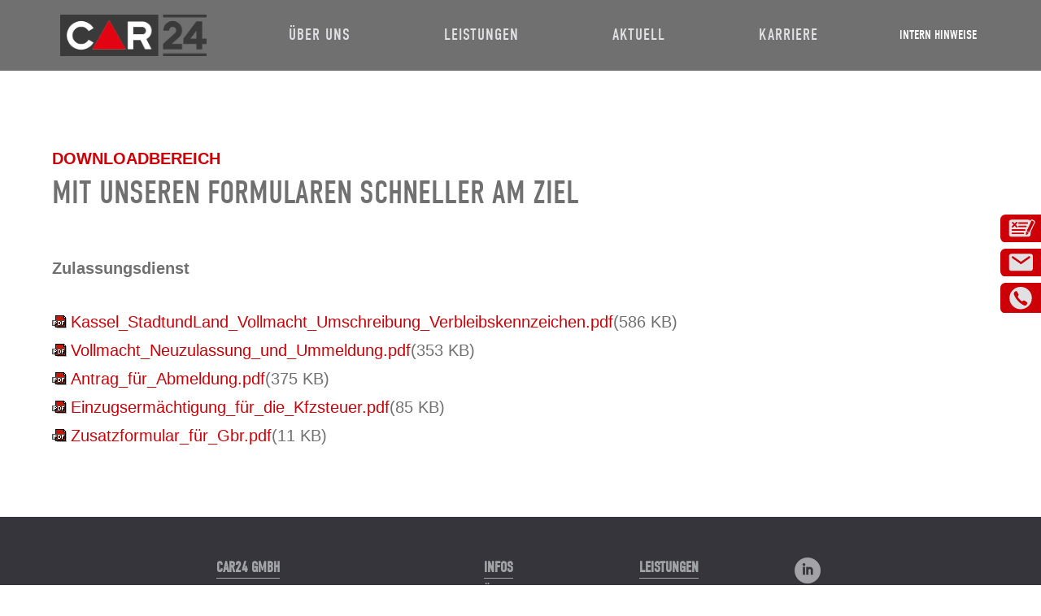

--- FILE ---
content_type: text/html; charset=utf-8
request_url: https://www.car24.de/downloads-1/
body_size: 4890
content:
<!DOCTYPE html>
<html lang="de-DE">
<head>

<meta charset="utf-8">
<!-- 
	This website is powered by TYPO3 - inspiring people to share!
	TYPO3 is a free open source Content Management Framework initially created by Kasper Skaarhoj and licensed under GNU/GPL.
	TYPO3 is copyright 1998-2026 of Kasper Skaarhoj. Extensions are copyright of their respective owners.
	Information and contribution at https://typo3.org/
-->


<link rel="icon" href="/typo3conf/ext/car24website/Resources/Public/Icons/favicon.png" type="image/png">
<title>Fahrzeugüberführungen und Fahrzeugtransfer | CAR24 GmbH in Kassel: Downloads </title>
<meta name="generator" content="TYPO3 CMS" />
<meta name="viewport" content="width=device-width,initial-scale=1.0" />
<meta name="twitter:card" content="summary" />


<link rel="stylesheet" href="/typo3temp/assets/css/7015c8c4ac5ff815b57530b221005fc6.css?1768987800" media="all">
<link rel="stylesheet" href="/typo3conf/ext/car24website/Resources/Public/Dist/css/main.css?1744378727" media="all">
<link rel="stylesheet" href="https://use.typekit.net/kte8tbp.css" media="all">



<script src="/typo3conf/ext/car24website/Resources/Public/Vendor/jquery/jquery.min.js?1708612419"></script>
<script src="/typo3conf/ext/car24website/Resources/Public/Vendor/jquery/jquery-ui.min.js?1708612419"></script>


<link rel="canonical" href="https://www.car24.de/downloads"/>
</head>
<body>






<div id="wrapper">
  <header id="header">
    <div class="inside">
      <div class="ce_image block" id="logo">
  <figure class="image-container">
    <a href="/">
      <picture>
        <source srcset="/typo3conf/ext/car24website/Resources/Public/Images/logo.webp" type="image/webp" width="400" height="113">
        <img src="/typo3conf/ext/car24website/Resources/Public/Images/logo.png" width="400" height="113" alt="Car24.de" loading="lazy">
      </picture>
    </a>
  </figure>
</div>

<nav class="mod_navigation nomob block">
  

<ul class="level_1">
  
    
      
      
          <li class="">
  
  
  
      <a class="" href="/ueber-uns/" title="CAR24 | marktführender Dienstleister in der Mobilitätslogistik seit 1997" target="">Über uns</a>
    
</li>
        
    
  
    
      
      
          <li class="submenu submenu_hide ">
            
  
  
  
      <a class="" href="/leistungen" title="KFZ-Überführung und mehr - CAR24" target="">Leistungen</a>
    

            <ul class="level_2">
              
                
                <li class="">
  
  
  
      <a class="" href="/leistungen/logistik" title="Autoüberführungen und mehr - CAR24" target="">Logistik</a>
    
</li>
              
                
                <li class="">
  
  
  
      <a class="" href="/leistungen/fahrzeugaufbereitung" title="" target="">Fahrzeugaufbereitung</a>
    
</li>
              
                
                <li class="">
  
  
  
      <a class="" href="/leistungen/zulassungsdienst" title="Zulassungsdienst - CAR24" target="">Zulassungsdienst</a>
    
</li>
              
            </ul>
          </li>
        
    
  
    
      
      
          <li class="">
  
  
  
      <a class="" href="/aktuell/" title="" target="">Aktuell</a>
    
</li>
        
    
  
    
      
      
          <li class="submenu submenu_hide ">
            
  
  
  
      <a class="" href="/karriere/direktanfrage-fahrerjobs" title="" target="">Karriere</a>
    

            <ul class="level_2">
              
                
                <li class="">
  
  
  
      <a class="" href="/karriere/direktanfrage-fahrerjobs" title="" target="">Direktanfrage</a>
    
</li>
              
                
                <li class="">
  
  
  
      <a class="" href="https://car24gmbh.recruitee.com/" title="" target="_blank">Jobportal</a>
    
</li>
              
            </ul>
          </li>
        
    
  
</ul>



</nav>

<div class="mod_mobile_menu mob block">
  <div id="mobile-menu-5-trigger" class="mobile_menu_trigger" style="display: none;">
  <div class="burger-wrapper">
    <input type="checkbox" class="burger__input">
    <label class="burger__label  burger__label--cross"><i></i>
      <span class="burger__lines">
            <span class="burger__line"></span>
            <span class="burger__line"></span>
            <span class="burger__line"></span>
          </span>
      <span class="burger__linelabel"></span>
    </label>
    <span class="menu">Menü</span>
  </div>
</div>

<script>
  jQuery(function ($) {
    $('#mobile-menu-5').mobileMenu({
      'animation': !0,
      'animationSpeed': 500,
      'breakPoint': 865,
      'offCanvas': !1,
      'overlay': !0,
      'disableNavigation': !1,
      'parentTogglers': !1,
      'closeOnLinkClick': !1,
      'keepInPlace': !1,
      'position': 'left',
      'trigger': $('#mobile-menu-5-trigger'),
    });
  });
</script>

</div>

<div class="ce_text nomob block">
  <div class="text">
    <p>
      
  
    
  
      <a href="https://www.car24portal.de" title="" rel="noopener" target="_blank">Intern</a>
    

  

  
    
  
      <a href="https://car24.hinweisgeberexpertemeldeplattform.de/?locale=de" title="" rel="noopener" target="_blank">Hinweise</a>
    

  




    </p>
  </div>
</div>

    </div>
  </header>
  <div id="container" class="main-container">
    <main id="main">
      <div class="inside">
        
  <div class="mod_article block">
    <section id="c366" class="frame-layout-0 frame-section-download">
  
    
    

            <div id="c365" class="frame frame-headline-left frame-type-text frame-layout-0">
                
                
                    



                
                
                    

    



                
                

    <p><em>Downloadbereich</em></p>
<h1>Mit unseren Formularen schneller am Ziel</h1>


                
                    



                
                
                    



                
            </div>

        


  
    
    

            <div id="c364" class="frame frame-default frame-type-text frame-layout-0">
                
                
                    



                
                
                    

    



                
                

    <h2>Zulassungsdienst</h2>


                
                    



                
                
                    



                
            </div>

        


  
    
    

            <div id="c363" class="frame frame-default frame-type-uploads frame-layout-0">
                
                
                    



                
                
                    

    
        <header>
            

    
            
                

    
            <h2 class="">
                Kassel StadtundLand Vollmacht
            </h2>
        



            
        



            



            



        </header>
    



                
                

    
        <ul class="ce-uploads">
            
                <li>
                    
                        <img src="/typo3/sysext/frontend/Resources/Public/Icons/FileIcons/pdf.gif" alt="">
                    
                    
                    <div>
                        <a href="/securedl/sdl-eyJ0eXAiOiJKV1QiLCJhbGciOiJIUzI1NiJ9.[base64].r_-AdEApChpvj5DH6EcwWpAfgL4pv_JPjgnJq9lQZ8Q/Kassel_StadtundLand_Vollmacht_Umschreibung_Verbleibskennzeichen.pdf"  target="_blank">
                        <span class="ce-uploads-fileName">Kassel_StadtundLand_Vollmacht_Umschreibung_Verbleibskennzeichen.pdf</span>
                        </a>
                        
                        
                            <span class="ce-uploads-filesize">(586 KB)</span>
                        
                    </div>
                </li>
            
        </ul>
    


                
                    



                
                
                    



                
            </div>

        


  
    
    

            <div id="c362" class="frame frame-default frame-type-uploads frame-layout-0">
                
                
                    



                
                
                    

    
        <header>
            

    
            
                

    
            <h2 class="">
                Vollmacht Neuzulassung und Ummeldung
            </h2>
        



            
        



            



            



        </header>
    



                
                

    
        <ul class="ce-uploads">
            
                <li>
                    
                        <img src="/typo3/sysext/frontend/Resources/Public/Icons/FileIcons/pdf.gif" alt="">
                    
                    
                    <div>
                        <a href="/securedl/sdl-eyJ0eXAiOiJKV1QiLCJhbGciOiJIUzI1NiJ9.eyJpYXQiOjE3NjkzNzg3NTQsImV4cCI6MTc2OTQ2ODc1NCwidXNlciI6MCwiZ3JvdXBzIjpbMCwtMV0sImZpbGUiOiJmaWxlYWRtaW4vd2Vic2l0ZS9kb3dubG9hZHMvVm9sbG1hY2h0X05ldXp1bGFzc3VuZ191bmRfVW1tZWxkdW5nLnBkZiIsInBhZ2UiOjEwNn0.DAPU1XSJETxH5wddf-Bz2wqCs-hIu8LxISKKSWp2mbM/Vollmacht_Neuzulassung_und_Ummeldung.pdf"  target="_blank">
                        <span class="ce-uploads-fileName">Vollmacht_Neuzulassung_und_Ummeldung.pdf</span>
                        </a>
                        
                        
                            <span class="ce-uploads-filesize">(353 KB)</span>
                        
                    </div>
                </li>
            
        </ul>
    


                
                    



                
                
                    



                
            </div>

        


  
    
    

            <div id="c361" class="frame frame-default frame-type-uploads frame-layout-0">
                
                
                    



                
                
                    

    
        <header>
            

    
            
                

    
            <h2 class="">
                Antrag für Abmeldung
            </h2>
        



            
        



            



            



        </header>
    



                
                

    
        <ul class="ce-uploads">
            
                <li>
                    
                        <img src="/typo3/sysext/frontend/Resources/Public/Icons/FileIcons/pdf.gif" alt="">
                    
                    
                    <div>
                        <a href="/securedl/sdl-eyJ0eXAiOiJKV1QiLCJhbGciOiJIUzI1NiJ9.eyJpYXQiOjE3NjkzNzg3NTQsImV4cCI6MTc2OTQ2ODc1NCwidXNlciI6MCwiZ3JvdXBzIjpbMCwtMV0sImZpbGUiOiJmaWxlYWRtaW4vd2Vic2l0ZS9kb3dubG9hZHMvQW50cmFnX2ZcdTAwZmNyX0FibWVsZHVuZy5wZGYiLCJwYWdlIjoxMDZ9.HiyFI6Re6hh4Nkz_GYDZ1JYOdr74gVzLfvZJ07521uY/Antrag_für_Abmeldung.pdf"  target="_blank">
                        <span class="ce-uploads-fileName">Antrag_für_Abmeldung.pdf</span>
                        </a>
                        
                        
                            <span class="ce-uploads-filesize">(375 KB)</span>
                        
                    </div>
                </li>
            
        </ul>
    


                
                    



                
                
                    



                
            </div>

        


  
    
    

            <div id="c360" class="frame frame-default frame-type-uploads frame-layout-0">
                
                
                    



                
                
                    

    
        <header>
            

    
            
                

    
            <h2 class="">
                Einzugsermächtigung für die Kfzsteuer
            </h2>
        



            
        



            



            



        </header>
    



                
                

    
        <ul class="ce-uploads">
            
                <li>
                    
                        <img src="/typo3/sysext/frontend/Resources/Public/Icons/FileIcons/pdf.gif" alt="">
                    
                    
                    <div>
                        <a href="/securedl/sdl-eyJ0eXAiOiJKV1QiLCJhbGciOiJIUzI1NiJ9.[base64].TFENVDFSMsEmntwq1-6KIAP-Qk-N7qzPr4tAIamXr2c/Einzugsermächtigung_für_die_Kfzsteuer.pdf"  target="_blank">
                        <span class="ce-uploads-fileName">Einzugsermächtigung_für_die_Kfzsteuer.pdf</span>
                        </a>
                        
                        
                            <span class="ce-uploads-filesize">(85 KB)</span>
                        
                    </div>
                </li>
            
        </ul>
    


                
                    



                
                
                    



                
            </div>

        


  
    
    

            <div id="c359" class="frame frame-default frame-type-uploads frame-layout-0">
                
                
                    



                
                
                    

    
        <header>
            

    
            
                

    
            <h2 class="">
                Zusatzformular für Gbr
            </h2>
        



            
        



            



            



        </header>
    



                
                

    
        <ul class="ce-uploads">
            
                <li>
                    
                        <img src="/typo3/sysext/frontend/Resources/Public/Icons/FileIcons/pdf.gif" alt="">
                    
                    
                    <div>
                        <a href="/securedl/sdl-eyJ0eXAiOiJKV1QiLCJhbGciOiJIUzI1NiJ9.eyJpYXQiOjE3NjkzNzg3NTQsImV4cCI6MTc2OTQ2ODc1NCwidXNlciI6MCwiZ3JvdXBzIjpbMCwtMV0sImZpbGUiOiJmaWxlYWRtaW4vd2Vic2l0ZS9kb3dubG9hZHMvWnVzYXR6Zm9ybXVsYXJfZlx1MDBmY3JfR2JyLnBkZiIsInBhZ2UiOjEwNn0.S60JcOBksxGotOtwphhF5UiijAo2Cn3HcyWZ_EjKn4E/Zusatzformular_für_Gbr.pdf"  target="_blank">
                        <span class="ce-uploads-fileName">Zusatzformular_für_Gbr.pdf</span>
                        </a>
                        
                        
                            <span class="ce-uploads-filesize">(11 KB)</span>
                        
                    </div>
                </li>
            
        </ul>
    


                
                    



                
                
                    



                
            </div>

        


  
</section>

  </div>

      </div>
    </main>
  </div>
  <footer id="footer">
    <div class="inside">
      <div class="adresse block">
  <div class="text">
    
    

            <a id="c118"></a>
            
            
            
                



            
            
                



            
            

    <p><strong>CAR24 GmbH</strong><br> Falderbaumstraße 41<br> 34123 Kassel<br> Tel: +49 (0) 561 / 50571-100<br> Fax: +49 (0) 561 / 50571-101<br> E-Mail: <a href="mailto:transfer@car24.de">info@car24.de</a></p>


            
                



            
            
                



            
            

        



  </div>
</div>

<nav class="mod_customnav block">
  <h5>Infos</h5>
  <ul>

  
    
  
      <li class=""><a href="/ueber-uns/" title="">Über uns</a></li>
    

  

  
    
  
      <li class=""><a href="/aktuell/" title="">Aktuell</a></li>
    

  

  
    
  
      <li class=""><a href="/wiki" title="">Wiki</a></li>
    

  

  
    
  
      <li class=""><a href="/downloads-1/" title="">Downloads</a></li>
    

  

  
    
  
      <li class=""><a href="/datenschutz" title="">Datenschutz</a></li>
    

  

  
    
  
      <li class=""><a href="/lieferkettenschutzgesetz" title="">LKSG</a></li>
    

  

  
    
  
      <li class=""><a href="/impressum" title="">Impressum</a></li>
    

  

</ul>



</nav>

<nav class="mod_navigation block">
  <h5>Leistungen</h5>
  <ul>

  
    
  
      <li class=""><a href="/leistungen/logistik" title="">Logistik</a></li>
    

  

  
    
  
      <li class=""><a href="/leistungen/fahrzeugaufbereitung" title="">Fahrzeugaufbereitung</a></li>
    

  

  
    
  
      <li class=""><a href="/leistungen/zulassungsdienst" title="">Zulassungsdienst</a></li>
    

  

</ul>



</nav>

<div class="social block">
  <figure class="image-container">
    <a href="https://www.linkedin.com/company/car24/" target="_blank" rel="noreferrer noopener">
      <picture>
        <source srcset="/typo3conf/ext/car24website/Resources/Public/Icons/linkedin.webp" type="image/webp" width="64" height="64">
        <img src="/typo3conf/ext/car24website/Resources/Public/Icons/linkedin.png" width="64" height="64" alt="Car24 at LinkedIn" loading="lazy">
      </picture>
    </a>
  </figure>
</div>

    </div>
  </footer>
</div>

<div id="mobile-menu-5" class="mobile_menu no_shadow position_left" style="left: 0px; top: 0px; width: 75%; height: 100vh; will-change: transform; transform: translate3d(-100%, 0px, 0px); backface-visibility: hidden; transition: transform 500ms ease 0s; display: block;">
  <div class="inner">
    <picture>
      <source srcset="/typo3conf/ext/car24website/Resources/Public/Images/logo.webp" type="image/webp" width="400" height="113">
      <img src="/typo3conf/ext/car24website/Resources/Public/Images/logo.png" width="400" height="113" alt="Car24.de" loading="lazy">
    </picture>
    <nav class="mod_navigation block">
      

<ul class="level_1">
  
    
      
      
          <li class="trail">
  
  
  
      <a class="active" href="/" title="Fahrzeugüberführungen &amp; Fahrzeugtransfer | CAR24 GmbH in Kassel &amp; bundesweit" target="">Home</a>
    
</li>
        
    
  
    
      
      
          <li class="">
  
  
  
      <a class="" href="/ueber-uns-1/" title="CAR24 | marktführender Dienstleister in der Mobilitätslogistik seit 1997" target="">Über uns</a>
    
</li>
        
    
  
    
      
      
          <li class="submenu submenu_hide ">
            
  
  
  
      <a class="" href="/leistungen-1/" title="KFZ-Überführung und mehr - CAR24" target="">Leistungen</a>
    

            <ul class="level_2">
              
                
                <li class="">
  
  
  
      <a class="" href="/leistungen-1/logistik" title="Autoüberführungen und mehr - CAR24" target="">Logistik</a>
    
</li>
              
                
                <li class="">
  
  
  
      <a class="" href="/leistungen-1/fahrzeugaufbereitung" title="" target="">Fahrzeugaufbereitung</a>
    
</li>
              
                
                <li class="">
  
  
  
      <a class="" href="/leistungen-1/zulassungsdienst" title="Zulassungsdienst - CAR24" target="">Zulassungsdienst</a>
    
</li>
              
            </ul>
          </li>
        
    
  
    
      
      
          <li class="">
  
  
  
      <a class="" href="/aktuell-1/" title="" target="">Aktuell</a>
    
</li>
        
    
  
    
      
      
          <li class="submenu submenu_hide ">
            
  
  
  
      <a class="" href="/karriere-1/direktanfrage-fahrerjobs" title="" target="">Karriere</a>
    

            <ul class="level_2">
              
                
                <li class="">
  
  
  
      <a class="" href="/karriere-1/direktanfrage-fahrerjobs" title="" target="">Direktanfrage</a>
    
</li>
              
                
                <li class="">
  
  
  
      <a class="" href="https://car24gmbh.recruitee.com/" title="" target="_blank">Jobportal</a>
    
</li>
              
            </ul>
          </li>
        
    
  
    
      
      
          <li class="submenu submenu_hide ">
            
  
  
  
      <a class="" href="/wiki-1/" title="" target="">Wiki</a>
    

            <ul class="level_2">
              
                
                <li class="">
  
  
  
      <a class="" href="/wiki-1/autotransfer" title="" target="">Autotransfer</a>
    
</li>
              
                
                <li class="">
  
  
  
      <a class="" href="/wiki-1/fahrzeug-zulassungsverordnung" title="" target="">Fahrzeug-Zulassungsverordnung</a>
    
</li>
              
                
                <li class="">
  
  
  
      <a class="" href="/wiki-1/ladungssicherung" title="" target="">Ladungssicherung</a>
    
</li>
              
                
                <li class="">
  
  
  
      <a class="" href="/wiki-1/lenk-und-ruhezeiten" title="" target="">Lenk- und Ruhezeiten</a>
    
</li>
              
                
                <li class="">
  
  
  
      <a class="" href="/wiki-1/verkehrshaftung" title="" target="">Verkehrshaftung</a>
    
</li>
              
                
                <li class="">
  
  
  
      <a class="" href="/wiki-1/vignette" title="" target="">Vignette</a>
    
</li>
              
            </ul>
          </li>
        
    
  
    
      
      
          <li class="trail">
  
  
  
      <strong class="active">Downloads</strong>
    
</li>
        
    
  
    
      
      
          <li class="">
  
  
  
      <a class="" href="/datenschutz-1/" title="" target="">Datenschutz</a>
    
</li>
        
    
  
    
      
      
          <li class="">
  
  
  
      <a class="" href="/lieferkettenschutzgesetz" title="" target="">LKSG</a>
    
</li>
        
    
  
    
      
      
          <li class="">
  
  
  
      <a class="" href="/impressum-1/" title="" target="">Impressum</a>
    
</li>
        
    
  
    
      
      
          <li class="">
  
  
  
      <a class="" href="https://www.car24portal.de" title="" target="_blank">Intern</a>
    
</li>
        
    
  
    
      
      
          <li class="">
  
  
  
      <a class="" href="https://car24.hinweisgeberexpertemeldeplattform.de/?locale=de" title="" target="_blank">Hinweise</a>
    
</li>
        
    
  
</ul>



    </nav>
    
    

            <a id="c118"></a>
            
            
            
                



            
            
                



            
            

    <p><strong>CAR24 GmbH</strong><br> Falderbaumstraße 41<br> 34123 Kassel<br> Tel: +49 (0) 561 / 50571-100<br> Fax: +49 (0) 561 / 50571-101<br> E-Mail: <a href="mailto:transfer@car24.de">info@car24.de</a></p>


            
                



            
            
                



            
            

        



  </div>
</div>

<div id="mobile-menu-5-overlay" class="mobile_menu_overlay background" style="display: none;"></div>

<div id="icons-sidebar">
  <div class="image-container">
    <figure>
      <a href="./#kontakt">
        <img src="/typo3conf/ext/car24website/Resources/Public/Icons/Anfrage.svg" width="50" height="34" alt="">
      </a>
    </figure>
  </div>
  <div class="image-container">
    <figure>
      <a href="mailto:transfer@car24.de">
        <img src="/typo3conf/ext/car24website/Resources/Public/Icons/E-Mail.svg" width="50" height="34" alt="">
      </a>
    </figure>
  </div>
  <div class="image-container">
    <figure>
      <a href="tel:+49561 50571100">
        <img src="/typo3conf/ext/car24website/Resources/Public/Icons/Phone.svg" width="50" height="38" alt="">
      </a>
    </figure>
  </div>
</div>

<script src="/typo3conf/ext/car24website/Resources/Public/Dist/js/main.js?1744378727"></script>


</body>
</html>

--- FILE ---
content_type: text/css
request_url: https://www.car24.de/typo3conf/ext/car24website/Resources/Public/Dist/css/main.css?1744378727
body_size: 184182
content:
/*!
 * Layout styles.
 */
/**
 * Standardize some basic elements
 */
body, form, figure {
  margin: 0;
  padding: 0;
}

img {
  border: 0;
}

header, footer, nav, section, aside, article, figure, figcaption {
  display: block;
}

/**
 * Fix some font issues
 */
body {
  font-size: 100.01%;
}

select, input, textarea {
  font-size: 99%;
}

/**
 * Fix some positioning issues
 */
#container, .inside {
  position: relative;
}

/**
 * Holy grail CSS layout
 *
 * @see http://www.alistapart.com/articles/holygrail
 */
#main, #left, #right {
  float: left;
  position: relative;
}

#main {
  width: 100%;
}

#left {
  margin-left: -100%;
}

#right {
  margin-right: -100%;
}

#footer {
  clear: both;
}

#main .inside {
  min-height: 1px; /* see #4893 */
}

/**
 * Format the Contao image galleries (now rendered as unordered lists)
 */
.ce_gallery > ul,
.content-gallery > ul {
  margin: 0;
  padding: 0;
  overflow: hidden;
  list-style: none;
}

.ce_gallery > ul li,
.content-gallery > ul li {
  float: left;
}

.ce_gallery > ul li.col_first,
.content-gallery > ul li.col_first {
  clear: left;
}

/**
 * Float classes (see #6851)
 */
.float_left,
.media--left > figure {
  float: left;
}

.float_right,
.media--right > figure {
  float: right;
}

/**
 * Clear floats
 */
.block {
  overflow: hidden;
}

.clear, #clear {
  height: 0.1px;
  font-size: 0.1px;
  line-height: 0.1px;
  clear: both;
}

/**
 * Hide invisible elements
 */
.invisible {
  border: 0;
  clip: rect(0 0 0 0);
  height: 1px;
  margin: -1px;
  overflow: hidden;
  padding: 0;
  position: absolute;
  width: 1px;
}

/**
 * Custom layout sections
 */
.custom {
  display: block;
}

#container:after, .custom:after {
  content: "";
  display: table;
  clear: both;
}

/*!
 * Responsive styles.
 */
/**
 * Apply the holy grail CSS layout if the screen is at least 768 pixel wide,
 * otherwise display all columns underneath each other
 *
 * @see http://www.alistapart.com/articles/holygrail
 */
@media (max-width: 767px) {
  #wrapper {
    margin: 0;
    width: auto;
  }
  #container {
    padding-left: 0;
    padding-right: 0;
  }
  #main, #left, #right {
    float: none;
    width: auto;
  }
  #left {
    right: 0;
    margin-left: 0;
  }
  #right {
    margin-right: 0;
  }
}
/**
 * Flexible images
 *
 * @see http://webdesignerwall.com/tutorials/responsive-design-with-css3-media-queries
 */
img {
  max-width: 100%;
  height: auto;
}

.ie7 img {
  -ms-interpolation-mode: bicubic;
}

.ie8 img {
  width: auto; /* see #5789 */
}

/**
 * Responsive audio (see #441)
 */
.audio_container audio {
  max-width: 100%;
}

/**
 * Responsive videos (see #1348)
 */
.video_container video {
  max-width: 100%;
  height: auto;
}

.aspect,
.responsive {
  position: relative;
  height: 0;
}

.aspect iframe,
.responsive iframe {
  position: absolute;
  top: 0;
  left: 0;
  width: 100%;
  height: 100%;
}

.aspect--16\:9,
.responsive.ratio-169 {
  padding-bottom: 56.25%;
}

.aspect--16\:10,
.responsive.ratio-1610 {
  padding-bottom: 62.5%;
}

.aspect--21\:9,
.responsive.ratio-219 {
  padding-bottom: 42.8571%;
}

.aspect--4\:3,
.responsive.ratio-43 {
  padding-bottom: 75%;
}

.aspect--3\:2,
.responsive.ratio-32 {
  padding-bottom: 66.6666%;
}

/*!
 * mobile_menu extension
 */
.mobile_menu {
  position: fixed;
  z-index: 100;
  display: none;
}

.mobile_menu .inner {
  height: 100%;
  background: #000;
  overflow-y: scroll;
}

.mobile_menu.active.position_left {
  box-shadow: 2px 0 5px 0 rgba(0, 0, 0, 0.5);
}

.mobile_menu.active.position_top {
  box-shadow: 0 2px 5px 0 rgba(0, 0, 0, 0.5);
}

.mobile_menu.active.position_right {
  box-shadow: -2px 0 5px 0 rgba(0, 0, 0, 0.5);
}

.mobile_menu.active.position_bottom {
  box-shadow: 0 -2px 5px 0 rgba(0, 0, 0, 0.5);
}

.mobile_menu.active.no_shadow {
  box-shadow: none !important;
}

.mobile_menu_trigger {
  display: none;
}

.mobile_menu_wrapper {
  position: relative;
  width: 100%;
  overflow: hidden;
}

.mobile_menu_overlay {
  position: fixed;
  top: 0;
  left: 0;
  width: 100%;
  height: 100vh;
  z-index: 99;
}

.mobile_menu_overlay.background {
  background: rgba(0, 0, 0, 0.5);
}

.mobile_menu li.submenu_hide > ul {
  display: none;
}

.mobile_menu li.submenu_show > ul {
  display: block;
}

body.ie8 .mobile_menu, body.ie8 .mobile_menu_trigger, body.ie9 .mobile_menu, body.ie9 .mobile_menu_trigger {
  display: none !important;
}

/*!
 * Theme styles for car24.de
 */
@-webkit-keyframes movedown {
  0% {
    opacity: 0;
    transform: translateY(-30px);
  }
  50% {
    opacity: 1;
    transform: translateY(0px);
  }
  100% {
    opacity: 0;
    transform: translateY(30px);
  }
}
@-moz-keyframes movedown {
  0% {
    opacity: 0;
    transform: translateY(-30px);
  }
  50% {
    opacity: 1;
    transform: translateY(0px);
  }
  100% {
    opacity: 0;
    transform: translateY(30px);
  }
}
@-ms-keyframes movedown {
  0% {
    opacity: 0;
    transform: translateY(-30px);
  }
  50% {
    opacity: 1;
    transform: translateY(0px);
  }
  100% {
    opacity: 0;
    transform: translateY(30px);
  }
}
@-o-keyframes movedown {
  0% {
    opacity: 0;
    transform: translateY(-30px);
  }
  50% {
    opacity: 1;
    transform: translateY(0px);
  }
  100% {
    opacity: 0;
    transform: translateY(30px);
  }
}
@keyframes movedown {
  0% {
    opacity: 0;
    transform: translateY(-30px);
  }
  50% {
    opacity: 1;
    transform: translateY(0px);
  }
  100% {
    opacity: 0;
    transform: translateY(30px);
  }
}
@-webkit-keyframes fadeBottom {
  0% {
    opacity: 0;
    transform: translateY(15%);
  }
  100% {
    opacity: 1;
    transform: translateY(0%);
  }
}
@-moz-keyframes fadeBottom {
  0% {
    opacity: 0;
    transform: translateY(15%);
  }
  100% {
    opacity: 1;
    transform: translateY(0%);
  }
}
@-ms-keyframes fadeBottom {
  0% {
    opacity: 0;
    transform: translateY(15%);
  }
  100% {
    opacity: 1;
    transform: translateY(0%);
  }
}
@-o-keyframes fadeBottom {
  0% {
    opacity: 0;
    transform: translateY(15%);
  }
  100% {
    opacity: 1;
    transform: translateY(0%);
  }
}
@keyframes fadeBottom {
  0% {
    opacity: 0;
    transform: translateY(15%);
  }
  100% {
    opacity: 1;
    transform: translateY(0%);
  }
}
@-webkit-keyframes fadeBottom_absolute {
  0% {
    opacity: 0;
    transform: translateY(15%);
  }
  100% {
    opacity: 1;
    transform: translateY(-50%);
  }
}
@-moz-keyframes fadeBottom_absolute {
  0% {
    opacity: 0;
    transform: translateY(15%);
  }
  100% {
    opacity: 1;
    transform: translateY(-50%);
  }
}
@-ms-keyframes fadeBottom_absolute {
  0% {
    opacity: 0;
    transform: translateY(15%);
  }
  100% {
    opacity: 1;
    transform: translateY(-50%);
  }
}
@-o-keyframes fadeBottom_absolute {
  0% {
    opacity: 0;
    transform: translateY(15%);
  }
  100% {
    opacity: 1;
    transform: translateY(-50%);
  }
}
@keyframes fadeBottom_absolute {
  0% {
    opacity: 0;
    transform: translateY(15%);
  }
  100% {
    opacity: 1;
    transform: translateY(-50%);
  }
}
@-webkit-keyframes fadeRight {
  0% {
    opacity: 0;
    transform: translateX(15%);
  }
  100% {
    opacity: 1;
    transform: translateX(0%);
  }
}
@-moz-keyframes fadeRight {
  0% {
    opacity: 0;
    transform: translateX(15%);
  }
  100% {
    opacity: 1;
    transform: translateX(0%);
  }
}
@-ms-keyframes fadeRight {
  0% {
    opacity: 0;
    transform: translateX(15%);
  }
  100% {
    opacity: 1;
    transform: translateX(0%);
  }
}
@-o-keyframes fadeRight {
  0% {
    opacity: 0;
    transform: translateX(15%);
  }
  100% {
    opacity: 1;
    transform: translateX(0%);
  }
}
@keyframes fadeRight {
  0% {
    opacity: 0;
    transform: translateX(15%);
  }
  100% {
    opacity: 1;
    transform: translateX(0%);
  }
}
@-webkit-keyframes fadeLeft {
  0% {
    opacity: 0;
    transform: translateX(-15%);
  }
  100% {
    opacity: 1;
    transform: translateX(0%);
  }
}
@-moz-keyframes fadeLeft {
  0% {
    opacity: 0;
    transform: translateX(-15%);
  }
  100% {
    opacity: 1;
    transform: translateX(0%);
  }
}
@-ms-keyframes fadeLeft {
  0% {
    opacity: 0;
    transform: translateX(-15%);
  }
  100% {
    opacity: 1;
    transform: translateX(0%);
  }
}
@-o-keyframes fadeLeft {
  0% {
    opacity: 0;
    transform: translateX(-15%);
  }
  100% {
    opacity: 1;
    transform: translateX(0%);
  }
}
@keyframes fadeLeft {
  0% {
    opacity: 0;
    transform: translateX(-15%);
  }
  100% {
    opacity: 1;
    transform: translateX(0%);
  }
}
@-webkit-keyframes fadeIn {
  0% {
    opacity: 0;
  }
  100% {
    opacity: 1;
  }
}
@-moz-keyframes fadeIn {
  0% {
    opacity: 0;
  }
  100% {
    opacity: 1;
  }
}
@-ms-keyframes fadeIn {
  0% {
    opacity: 0;
  }
  100% {
    opacity: 1;
  }
}
@-o-keyframes fadeIn {
  0% {
    opacity: 0;
  }
  100% {
    opacity: 1;
  }
}
@keyframes fadeIn {
  0% {
    opacity: 0;
  }
  100% {
    opacity: 1;
  }
}
@-webkit-keyframes pulse {
  0% {
    opacity: 1;
    transform: scale(1);
  }
  50% {
    opacity: 1;
    transform: scale(1.2);
  }
  100% {
    opacity: 1;
    transform: scale(1);
  }
}
@-moz-keyframes pulse {
  0% {
    opacity: 1;
    transform: scale(1);
  }
  50% {
    opacity: 1;
    transform: scale(1.2);
  }
  100% {
    opacity: 1;
    transform: scale(1);
  }
}
@-ms-keyframes pulse {
  0% {
    opacity: 1;
    transform: scale(1);
  }
  50% {
    opacity: 1;
    transform: scale(1.2);
  }
  100% {
    opacity: 1;
    transform: scale(1);
  }
}
@-o-keyframes pulse {
  0% {
    opacity: 1;
    transform: scale(1);
  }
  50% {
    opacity: 1;
    transform: scale(1.2);
  }
  100% {
    opacity: 1;
    transform: scale(1);
  }
}
@keyframes pulse {
  0% {
    opacity: 1;
    transform: scale(1);
  }
  50% {
    opacity: 1;
    transform: scale(1.2);
  }
  100% {
    opacity: 1;
    transform: scale(1);
  }
}
body {
  margin: 0;
  padding: 0;
  overflow-x: hidden;
  background: #fff;
  color: #707070;
  font-family: "Arial", sans-serif;
  font-weight: 400;
  font-size: 20px;
  line-height: 1.5;
}
@media only screen and (max-width: 1200px) {
  body {
    font-size: 18px;
  }
}
@media only screen and (max-width: 865px) {
  body {
    font-size: 15px;
    padding-top: 0px !important;
  }
}
body.scroll {
  padding-top: 185px;
}
body.text {
  background: linear-gradient(to bottom, #d8d6da, #e8e7eb);
}

h1, h2, h3, h4, .h2-klein h2 + p {
  color: #707070;
  font-family: "din-condensed", sans-serif;
  font-weight: 400;
}

h1, h2, .h2-klein h2 + p {
  text-align: center;
  margin: 0;
  text-transform: uppercase;
  font-size: 40px;
  line-height: 1.1;
}
@media only screen and (max-width: 1200px) {
  h1, h2, .h2-klein h2 + p {
    font-size: 36px;
  }
}
@media only screen and (max-width: 865px) {
  h1, h2, .h2-klein h2 + p {
    font-size: 30px;
  }
}
h1 strong, h2 strong, .h2-klein h2 + p strong {
  font-weight: 400;
  color: #CD0008;
}

h3 {
  margin: 0;
  font-weight: 400;
  font-size: 18px;
}
@media only screen and (max-width: 1300px) {
  h3 {
    font-size: 17px;
  }
}
@media only screen and (max-width: 865px) {
  h3 {
    font-size: 16px;
  }
}

h3 {
  font-size: 14px;
}

strong {
  font-weight: bold;
}

a {
  color: #CD0008;
  text-decoration: none;
}
a:hover {
  text-decoration: underline;
}

img {
  max-width: 100%;
  height: auto;
}

.fw img {
  width: 100%;
}

figure {
  line-height: 0;
}

.button p:last-of-type {
  text-align: center;
  position: relative;
}
@media only screen and (max-width: 865px) {
  .button p:last-of-type {
    position: absolute;
    bottom: 25px;
    width: 100%;
    left: 0;
  }
}
.button p:last-of-type a {
  display: inline-block;
  padding: 15px 20px;
  width: 220px;
  border: 2px solid #000;
  font-weight: 700;
  transition: ease all 0.3s;
  position: absolute;
  left: 50%;
  transform: translateX(-50%);
  bottom: -5vw;
}
@media only screen and (max-width: 1630px) {
  .button p:last-of-type a {
    bottom: -6vw;
  }
}
@media only screen and (max-width: 865px) {
  .button p:last-of-type a {
    bottom: -20px;
  }
}
.button p:last-of-type a:hover {
  padding: 15px 35px;
  text-decoration: none;
  color: #fff;
  background: #000;
}

#main .mod_article > div#counter {
  padding: 40px 20px;
  max-width: none;
  width: 98%;
  display: flex;
  justify-content: center;
  align-items: center;
  border-top: 2px solid #CD0008;
  border-bottom: 2px solid #CD0008;
}
@media only screen and (max-width: 865px) {
  #main .mod_article > div#counter {
    display: block;
  }
}
#main .mod_article > div#counter > p {
  width: 20%;
  line-height: 1.2;
  text-align: center;
  font-size: 16px;
}
@media only screen and (max-width: 865px) {
  #main .mod_article > div#counter > p {
    width: 100%;
    position: relative;
    margin: 0 auto 40px;
    padding: 0 0 40px 0;
  }
  #main .mod_article > div#counter > p::after {
    content: "";
    position: absolute;
    display: block;
    height: 2px;
    width: 75px;
    left: 50%;
    bottom: 0;
    transform: translateX(-50%);
  }
}
#main .mod_article > div#counter > p span {
  display: block;
  font-weight: 700;
  font-size: 30px;
}
#main .mod_article > div#counter > p em {
  font-style: normal;
  display: block;
  margin-bottom: 30px;
  font-size: 18px;
}
@media only screen and (max-width: 865px) {
  #main .mod_article > div#counter > p em {
    margin-bottom: 15px;
  }
}

@-webkit-keyframes movedown {
  0% {
    opacity: 0;
    transform: translateY(-30px);
  }
  50% {
    opacity: 1;
    transform: translateY(0px);
  }
  100% {
    opacity: 0;
    transform: translateY(30px);
  }
}
@-moz-keyframes movedown {
  0% {
    opacity: 0;
    transform: translateY(-30px);
  }
  50% {
    opacity: 1;
    transform: translateY(0px);
  }
  100% {
    opacity: 0;
    transform: translateY(30px);
  }
}
@-ms-keyframes movedown {
  0% {
    opacity: 0;
    transform: translateY(-30px);
  }
  50% {
    opacity: 1;
    transform: translateY(0px);
  }
  100% {
    opacity: 0;
    transform: translateY(30px);
  }
}
@-o-keyframes movedown {
  0% {
    opacity: 0;
    transform: translateY(-30px);
  }
  50% {
    opacity: 1;
    transform: translateY(0px);
  }
  100% {
    opacity: 0;
    transform: translateY(30px);
  }
}
@keyframes movedown {
  0% {
    opacity: 0;
    transform: translateY(-30px);
  }
  50% {
    opacity: 1;
    transform: translateY(0px);
  }
  100% {
    opacity: 0;
    transform: translateY(30px);
  }
}
@-webkit-keyframes fadeBottom {
  0% {
    opacity: 0;
    transform: translateY(15%);
  }
  100% {
    opacity: 1;
    transform: translateY(0%);
  }
}
@-moz-keyframes fadeBottom {
  0% {
    opacity: 0;
    transform: translateY(15%);
  }
  100% {
    opacity: 1;
    transform: translateY(0%);
  }
}
@-ms-keyframes fadeBottom {
  0% {
    opacity: 0;
    transform: translateY(15%);
  }
  100% {
    opacity: 1;
    transform: translateY(0%);
  }
}
@-o-keyframes fadeBottom {
  0% {
    opacity: 0;
    transform: translateY(15%);
  }
  100% {
    opacity: 1;
    transform: translateY(0%);
  }
}
@keyframes fadeBottom {
  0% {
    opacity: 0;
    transform: translateY(15%);
  }
  100% {
    opacity: 1;
    transform: translateY(0%);
  }
}
@-webkit-keyframes fadeBottom_absolute {
  0% {
    opacity: 0;
    transform: translateY(15%);
  }
  100% {
    opacity: 1;
    transform: translateY(-50%);
  }
}
@-moz-keyframes fadeBottom_absolute {
  0% {
    opacity: 0;
    transform: translateY(15%);
  }
  100% {
    opacity: 1;
    transform: translateY(-50%);
  }
}
@-ms-keyframes fadeBottom_absolute {
  0% {
    opacity: 0;
    transform: translateY(15%);
  }
  100% {
    opacity: 1;
    transform: translateY(-50%);
  }
}
@-o-keyframes fadeBottom_absolute {
  0% {
    opacity: 0;
    transform: translateY(15%);
  }
  100% {
    opacity: 1;
    transform: translateY(-50%);
  }
}
@keyframes fadeBottom_absolute {
  0% {
    opacity: 0;
    transform: translateY(15%);
  }
  100% {
    opacity: 1;
    transform: translateY(-50%);
  }
}
@-webkit-keyframes fadeRight {
  0% {
    opacity: 0;
    transform: translateX(15%);
  }
  100% {
    opacity: 1;
    transform: translateX(0%);
  }
}
@-moz-keyframes fadeRight {
  0% {
    opacity: 0;
    transform: translateX(15%);
  }
  100% {
    opacity: 1;
    transform: translateX(0%);
  }
}
@-ms-keyframes fadeRight {
  0% {
    opacity: 0;
    transform: translateX(15%);
  }
  100% {
    opacity: 1;
    transform: translateX(0%);
  }
}
@-o-keyframes fadeRight {
  0% {
    opacity: 0;
    transform: translateX(15%);
  }
  100% {
    opacity: 1;
    transform: translateX(0%);
  }
}
@keyframes fadeRight {
  0% {
    opacity: 0;
    transform: translateX(15%);
  }
  100% {
    opacity: 1;
    transform: translateX(0%);
  }
}
@-webkit-keyframes fadeLeft {
  0% {
    opacity: 0;
    transform: translateX(-15%);
  }
  100% {
    opacity: 1;
    transform: translateX(0%);
  }
}
@-moz-keyframes fadeLeft {
  0% {
    opacity: 0;
    transform: translateX(-15%);
  }
  100% {
    opacity: 1;
    transform: translateX(0%);
  }
}
@-ms-keyframes fadeLeft {
  0% {
    opacity: 0;
    transform: translateX(-15%);
  }
  100% {
    opacity: 1;
    transform: translateX(0%);
  }
}
@-o-keyframes fadeLeft {
  0% {
    opacity: 0;
    transform: translateX(-15%);
  }
  100% {
    opacity: 1;
    transform: translateX(0%);
  }
}
@keyframes fadeLeft {
  0% {
    opacity: 0;
    transform: translateX(-15%);
  }
  100% {
    opacity: 1;
    transform: translateX(0%);
  }
}
@-webkit-keyframes fadeIn {
  0% {
    opacity: 0;
  }
  100% {
    opacity: 1;
  }
}
@-moz-keyframes fadeIn {
  0% {
    opacity: 0;
  }
  100% {
    opacity: 1;
  }
}
@-ms-keyframes fadeIn {
  0% {
    opacity: 0;
  }
  100% {
    opacity: 1;
  }
}
@-o-keyframes fadeIn {
  0% {
    opacity: 0;
  }
  100% {
    opacity: 1;
  }
}
@keyframes fadeIn {
  0% {
    opacity: 0;
  }
  100% {
    opacity: 1;
  }
}
@-webkit-keyframes pulse {
  0% {
    opacity: 1;
    transform: scale(1);
  }
  50% {
    opacity: 1;
    transform: scale(1.2);
  }
  100% {
    opacity: 1;
    transform: scale(1);
  }
}
@-moz-keyframes pulse {
  0% {
    opacity: 1;
    transform: scale(1);
  }
  50% {
    opacity: 1;
    transform: scale(1.2);
  }
  100% {
    opacity: 1;
    transform: scale(1);
  }
}
@-ms-keyframes pulse {
  0% {
    opacity: 1;
    transform: scale(1);
  }
  50% {
    opacity: 1;
    transform: scale(1.2);
  }
  100% {
    opacity: 1;
    transform: scale(1);
  }
}
@-o-keyframes pulse {
  0% {
    opacity: 1;
    transform: scale(1);
  }
  50% {
    opacity: 1;
    transform: scale(1.2);
  }
  100% {
    opacity: 1;
    transform: scale(1);
  }
}
@keyframes pulse {
  0% {
    opacity: 1;
    transform: scale(1);
  }
  50% {
    opacity: 1;
    transform: scale(1.2);
  }
  100% {
    opacity: 1;
    transform: scale(1);
  }
}
.mod_article > section.frame-layout-0:first-child > .frame:first-child {
  margin-top: 80px;
}

.mod_article > section {
  background: #fff;
  padding: 60px 0;
}
@media only screen and (max-width: 865px) {
  .mod_article > section {
    padding: 20px 0;
  }
}
.mod_article > section > div {
  display: block;
  margin-left: auto;
  margin-right: auto;
  width: 1200px;
  max-width: 90%;
  box-sizing: border-box;
}
.container-2-cols {
  display: flex !important;
}
.container-2-cols .col-1 {
  display: inline-flex;
}
.container-2-cols .col-2 {
  display: inline-flex;
}

@-webkit-keyframes movedown {
  0% {
    opacity: 0;
    transform: translateY(-30px);
  }
  50% {
    opacity: 1;
    transform: translateY(0px);
  }
  100% {
    opacity: 0;
    transform: translateY(30px);
  }
}
@-moz-keyframes movedown {
  0% {
    opacity: 0;
    transform: translateY(-30px);
  }
  50% {
    opacity: 1;
    transform: translateY(0px);
  }
  100% {
    opacity: 0;
    transform: translateY(30px);
  }
}
@-ms-keyframes movedown {
  0% {
    opacity: 0;
    transform: translateY(-30px);
  }
  50% {
    opacity: 1;
    transform: translateY(0px);
  }
  100% {
    opacity: 0;
    transform: translateY(30px);
  }
}
@-o-keyframes movedown {
  0% {
    opacity: 0;
    transform: translateY(-30px);
  }
  50% {
    opacity: 1;
    transform: translateY(0px);
  }
  100% {
    opacity: 0;
    transform: translateY(30px);
  }
}
@keyframes movedown {
  0% {
    opacity: 0;
    transform: translateY(-30px);
  }
  50% {
    opacity: 1;
    transform: translateY(0px);
  }
  100% {
    opacity: 0;
    transform: translateY(30px);
  }
}
@-webkit-keyframes fadeBottom {
  0% {
    opacity: 0;
    transform: translateY(15%);
  }
  100% {
    opacity: 1;
    transform: translateY(0%);
  }
}
@-moz-keyframes fadeBottom {
  0% {
    opacity: 0;
    transform: translateY(15%);
  }
  100% {
    opacity: 1;
    transform: translateY(0%);
  }
}
@-ms-keyframes fadeBottom {
  0% {
    opacity: 0;
    transform: translateY(15%);
  }
  100% {
    opacity: 1;
    transform: translateY(0%);
  }
}
@-o-keyframes fadeBottom {
  0% {
    opacity: 0;
    transform: translateY(15%);
  }
  100% {
    opacity: 1;
    transform: translateY(0%);
  }
}
@keyframes fadeBottom {
  0% {
    opacity: 0;
    transform: translateY(15%);
  }
  100% {
    opacity: 1;
    transform: translateY(0%);
  }
}
@-webkit-keyframes fadeBottom_absolute {
  0% {
    opacity: 0;
    transform: translateY(15%);
  }
  100% {
    opacity: 1;
    transform: translateY(-50%);
  }
}
@-moz-keyframes fadeBottom_absolute {
  0% {
    opacity: 0;
    transform: translateY(15%);
  }
  100% {
    opacity: 1;
    transform: translateY(-50%);
  }
}
@-ms-keyframes fadeBottom_absolute {
  0% {
    opacity: 0;
    transform: translateY(15%);
  }
  100% {
    opacity: 1;
    transform: translateY(-50%);
  }
}
@-o-keyframes fadeBottom_absolute {
  0% {
    opacity: 0;
    transform: translateY(15%);
  }
  100% {
    opacity: 1;
    transform: translateY(-50%);
  }
}
@keyframes fadeBottom_absolute {
  0% {
    opacity: 0;
    transform: translateY(15%);
  }
  100% {
    opacity: 1;
    transform: translateY(-50%);
  }
}
@-webkit-keyframes fadeRight {
  0% {
    opacity: 0;
    transform: translateX(15%);
  }
  100% {
    opacity: 1;
    transform: translateX(0%);
  }
}
@-moz-keyframes fadeRight {
  0% {
    opacity: 0;
    transform: translateX(15%);
  }
  100% {
    opacity: 1;
    transform: translateX(0%);
  }
}
@-ms-keyframes fadeRight {
  0% {
    opacity: 0;
    transform: translateX(15%);
  }
  100% {
    opacity: 1;
    transform: translateX(0%);
  }
}
@-o-keyframes fadeRight {
  0% {
    opacity: 0;
    transform: translateX(15%);
  }
  100% {
    opacity: 1;
    transform: translateX(0%);
  }
}
@keyframes fadeRight {
  0% {
    opacity: 0;
    transform: translateX(15%);
  }
  100% {
    opacity: 1;
    transform: translateX(0%);
  }
}
@-webkit-keyframes fadeLeft {
  0% {
    opacity: 0;
    transform: translateX(-15%);
  }
  100% {
    opacity: 1;
    transform: translateX(0%);
  }
}
@-moz-keyframes fadeLeft {
  0% {
    opacity: 0;
    transform: translateX(-15%);
  }
  100% {
    opacity: 1;
    transform: translateX(0%);
  }
}
@-ms-keyframes fadeLeft {
  0% {
    opacity: 0;
    transform: translateX(-15%);
  }
  100% {
    opacity: 1;
    transform: translateX(0%);
  }
}
@-o-keyframes fadeLeft {
  0% {
    opacity: 0;
    transform: translateX(-15%);
  }
  100% {
    opacity: 1;
    transform: translateX(0%);
  }
}
@keyframes fadeLeft {
  0% {
    opacity: 0;
    transform: translateX(-15%);
  }
  100% {
    opacity: 1;
    transform: translateX(0%);
  }
}
@-webkit-keyframes fadeIn {
  0% {
    opacity: 0;
  }
  100% {
    opacity: 1;
  }
}
@-moz-keyframes fadeIn {
  0% {
    opacity: 0;
  }
  100% {
    opacity: 1;
  }
}
@-ms-keyframes fadeIn {
  0% {
    opacity: 0;
  }
  100% {
    opacity: 1;
  }
}
@-o-keyframes fadeIn {
  0% {
    opacity: 0;
  }
  100% {
    opacity: 1;
  }
}
@keyframes fadeIn {
  0% {
    opacity: 0;
  }
  100% {
    opacity: 1;
  }
}
@-webkit-keyframes pulse {
  0% {
    opacity: 1;
    transform: scale(1);
  }
  50% {
    opacity: 1;
    transform: scale(1.2);
  }
  100% {
    opacity: 1;
    transform: scale(1);
  }
}
@-moz-keyframes pulse {
  0% {
    opacity: 1;
    transform: scale(1);
  }
  50% {
    opacity: 1;
    transform: scale(1.2);
  }
  100% {
    opacity: 1;
    transform: scale(1);
  }
}
@-ms-keyframes pulse {
  0% {
    opacity: 1;
    transform: scale(1);
  }
  50% {
    opacity: 1;
    transform: scale(1.2);
  }
  100% {
    opacity: 1;
    transform: scale(1);
  }
}
@-o-keyframes pulse {
  0% {
    opacity: 1;
    transform: scale(1);
  }
  50% {
    opacity: 1;
    transform: scale(1.2);
  }
  100% {
    opacity: 1;
    transform: scale(1);
  }
}
@keyframes pulse {
  0% {
    opacity: 1;
    transform: scale(1);
  }
  50% {
    opacity: 1;
    transform: scale(1.2);
  }
  100% {
    opacity: 1;
    transform: scale(1);
  }
}
.frame-layout-0.frame-type-textpic .ce-textpic {
  display: flex;
  box-sizing: border-box;
  flex-wrap: wrap;
  align-items: center;
  overflow: visible;
  max-width: 90%;
  margin: 0 auto;
  column-gap: 50px;
}
.frame-layout-0.frame-type-textpic .ce-textpic.ce-right .ce-gallery {
  order: 2;
  float: none;
}

.frame-layout-0 .ce-gallery img,
.frame-leistung-gallery .ce-gallery img {
  border-radius: 30px;
}

.ce-above .ce-gallery {
  margin: 0;
}

section .frame-narrow.frame-type-textpic {
  padding-top: 80px;
  padding-bottom: 40px;
}
@media only screen and (max-width: 865px) {
  section .frame-narrow.frame-type-textpic {
    padding-top: 20px;
    padding-bottom: 0;
  }
}
section .frame-narrow.frame-type-textpic:not(:last-of-type) {
  padding-bottom: 70px;
}
section .frame-narrow.frame-type-textpic .ce-bodytext {
  width: calc(65% - 25px);
}
@media only screen and (max-width: 700px) {
  section .frame-narrow.frame-type-textpic .ce-bodytext {
    width: 100%;
    padding: 0 !important;
  }
}
section .frame-narrow.frame-type-textpic .ce-textpic {
  width: 900px;
}
section .frame-narrow.frame-type-textpic .ce-textpic.ce-right .ce-gallery {
  width: calc(35% - 25px);
  margin: 0;
}
@media only screen and (max-width: 700px) {
  section .frame-narrow.frame-type-textpic .ce-textpic.ce-right .ce-gallery {
    width: 100%;
    margin: 20px 0;
    order: initial;
  }
}

.section-container.frame-leistung-gallery {
  display: flex;
  flex-wrap: wrap;
  row-gap: 120px;
  column-gap: 0;
  justify-content: center;
  box-sizing: border-box;
  padding-top: 70px;
  padding-bottom: 110px;
}
@media only screen and (max-width: 700px) {
  .section-container.frame-leistung-gallery {
    row-gap: 0;
    padding-top: 10px;
  }
}
.section-container.frame-leistung-gallery > div {
  position: relative;
  overflow: visible;
  padding: 0 3% 0 6%;
  box-sizing: border-box;
  width: 50%;
  max-width: 600px;
}
@media only screen and (max-width: 865px) {
  .section-container.frame-leistung-gallery > div {
    padding: 0 2% 0 2% !important;
  }
}
@media only screen and (max-width: 700px) {
  .section-container.frame-leistung-gallery > div {
    width: 100%;
    padding: 20px !important;
    margin-bottom: 40px;
  }
}
.section-container.frame-leistung-gallery > div a {
  color: #707070;
}
.section-container.frame-leistung-gallery > div a:hover {
  text-decoration: none;
}
.section-container.frame-leistung-gallery > div:hover figure img {
  transform: scale(1.075);
}
.section-container.frame-leistung-gallery > div:hover > .ce-bodytext {
  color: #fff;
  background: #35353B;
}
.section-container.frame-leistung-gallery > div:hover > .ce-bodytext a, .section-container.frame-leistung-gallery > div:hover > .ce-bodytext h3 {
  color: #fff;
}
.section-container.frame-leistung-gallery > div:nth-of-type(2n) {
  padding: 0 6% 0 3%;
}
.section-container.frame-leistung-gallery > div .ce-gallery {
  overflow: hidden;
  border-radius: 30px;
}
.section-container.frame-leistung-gallery > div .ce-gallery img {
  transition: ease all 0.53s;
}
.section-container.frame-leistung-gallery > div .ce-bodytext {
  height: 90px;
  position: absolute;
  border: 1px solid #35353B;
  border-radius: 0 0 40px 40px;
  z-index: 2;
  width: 250px;
  left: 50%;
  bottom: -80px;
  transform: translateX(-50%);
  transition: ease all 0.3s;
  background: #fff;
  text-align: center;
  padding: 20px 0;
}
@media only screen and (max-width: 700px) {
  .section-container.frame-leistung-gallery > div .ce-bodytext {
    bottom: -30px;
    font-size: 20px;
    height: 75px;
  }
}
.section-container.frame-leistung-gallery > div .ce-bodytext p {
  margin: 0;
}
.section-container.frame-leistung-gallery > div .ce-bodytext h3 {
  margin: 15px 0 0;
  font-size: 17px;
  line-height: 1.1;
  transition: ease all 0.3s;
}

.frame-type-text.frame-subintro-text {
  text-align: center;
}
.frame-type-text.frame-subintro-text h1 {
  color: #CD0008;
  margin: 0 0 25px;
  text-transform: uppercase;
  font-size: 22px;
  font-weight: 700;
  font-family: "Arial", sans-serif;
}
.frame-type-text.frame-subintro-text p {
  margin: 20px auto 0;
  max-width: 800px;
}

section.frame-standorte .frame-headline {
  margin-bottom: 60px;
}
@media only screen and (max-width: 865px) {
  section.frame-standorte .frame-headline {
    margin-bottom: 0;
  }
}
section.frame-standorte .frame-headline p, section.frame-standorte .frame-headline h2 {
  text-align: left;
}
section.frame-standorte .frame-headline p > em {
  font-size: 17px;
}
section.frame-standorte .section-container {
  display: flex;
  flex-wrap: wrap;
}
section.frame-standorte .section-container .frame-type-text {
  width: 30%;
  font-size: 17px;
}
@media only screen and (max-width: 865px) {
  section.frame-standorte .section-container .frame-type-text {
    width: 100%;
  }
}
section.frame-standorte .section-container .frame-type-image {
  width: calc(40% - 40px);
}
@media only screen and (max-width: 865px) {
  section.frame-standorte .section-container .frame-type-image {
    width: 48%;
  }
}
@media only screen and (max-width: 865px) {
  section.frame-standorte .section-container .frame-type-image {
    width: 100%;
  }
}
section.frame-standorte .section-container div:nth-of-type(3) {
  overflow: visible;
  height: min-content;
  margin-left: 15px;
  position: relative;
  padding: 50px 0 50px 20px;
  border-left: 2px solid #CD0008;
}
@media only screen and (max-width: 865px) {
  section.frame-standorte .section-container div:nth-of-type(3) {
    width: 48%;
    margin: 0 0 0 0%;
    padding: 0 0 0 40px;
    box-sizing: border-box;
  }
}
@media only screen and (max-width: 865px) {
  section.frame-standorte .section-container div:nth-of-type(3) {
    width: 100%;
    padding: 20px 0 0;
  }
}
@media only screen and (max-width: 865px) {
  section.frame-standorte .section-container div:nth-of-type(3) {
    font-size: 16px;
  }
}
@media only screen and (max-width: 865px) {
  section.frame-standorte .section-container div:nth-of-type(3) {
    padding: 0;
    border: 0;
    border-top: 2px solid #CD0008;
  }
}
section.frame-standorte .section-container div:nth-of-type(3)::before {
  content: "";
  height: 2px;
  background: #CD0008;
  width: 275px;
  left: -272px;
  top: 65%;
  transform: rotate(-15deg);
  position: absolute;
  display: block;
}
@media only screen and (max-width: 1400px) {
  section.frame-standorte .section-container div:nth-of-type(3)::before {
    width: 21vw;
    left: -20.7vw;
    top: 17vw;
  }
}
@media only screen and (max-width: 865px) {
  section.frame-standorte .section-container div:nth-of-type(3)::before {
    width: 33vw;
    left: -32.5vw;
    top: 22vw;
  }
}
@media only screen and (max-width: 700px) {
  section.frame-standorte .section-container div:nth-of-type(3)::before {
    width: 70vw;
    left: -9.5vw;
    top: -34vw;
    transform: rotate(-75deg);
  }
}

@-webkit-keyframes movedown {
  0% {
    opacity: 0;
    transform: translateY(-30px);
  }
  50% {
    opacity: 1;
    transform: translateY(0px);
  }
  100% {
    opacity: 0;
    transform: translateY(30px);
  }
}
@-moz-keyframes movedown {
  0% {
    opacity: 0;
    transform: translateY(-30px);
  }
  50% {
    opacity: 1;
    transform: translateY(0px);
  }
  100% {
    opacity: 0;
    transform: translateY(30px);
  }
}
@-ms-keyframes movedown {
  0% {
    opacity: 0;
    transform: translateY(-30px);
  }
  50% {
    opacity: 1;
    transform: translateY(0px);
  }
  100% {
    opacity: 0;
    transform: translateY(30px);
  }
}
@-o-keyframes movedown {
  0% {
    opacity: 0;
    transform: translateY(-30px);
  }
  50% {
    opacity: 1;
    transform: translateY(0px);
  }
  100% {
    opacity: 0;
    transform: translateY(30px);
  }
}
@keyframes movedown {
  0% {
    opacity: 0;
    transform: translateY(-30px);
  }
  50% {
    opacity: 1;
    transform: translateY(0px);
  }
  100% {
    opacity: 0;
    transform: translateY(30px);
  }
}
@-webkit-keyframes fadeBottom {
  0% {
    opacity: 0;
    transform: translateY(15%);
  }
  100% {
    opacity: 1;
    transform: translateY(0%);
  }
}
@-moz-keyframes fadeBottom {
  0% {
    opacity: 0;
    transform: translateY(15%);
  }
  100% {
    opacity: 1;
    transform: translateY(0%);
  }
}
@-ms-keyframes fadeBottom {
  0% {
    opacity: 0;
    transform: translateY(15%);
  }
  100% {
    opacity: 1;
    transform: translateY(0%);
  }
}
@-o-keyframes fadeBottom {
  0% {
    opacity: 0;
    transform: translateY(15%);
  }
  100% {
    opacity: 1;
    transform: translateY(0%);
  }
}
@keyframes fadeBottom {
  0% {
    opacity: 0;
    transform: translateY(15%);
  }
  100% {
    opacity: 1;
    transform: translateY(0%);
  }
}
@-webkit-keyframes fadeBottom_absolute {
  0% {
    opacity: 0;
    transform: translateY(15%);
  }
  100% {
    opacity: 1;
    transform: translateY(-50%);
  }
}
@-moz-keyframes fadeBottom_absolute {
  0% {
    opacity: 0;
    transform: translateY(15%);
  }
  100% {
    opacity: 1;
    transform: translateY(-50%);
  }
}
@-ms-keyframes fadeBottom_absolute {
  0% {
    opacity: 0;
    transform: translateY(15%);
  }
  100% {
    opacity: 1;
    transform: translateY(-50%);
  }
}
@-o-keyframes fadeBottom_absolute {
  0% {
    opacity: 0;
    transform: translateY(15%);
  }
  100% {
    opacity: 1;
    transform: translateY(-50%);
  }
}
@keyframes fadeBottom_absolute {
  0% {
    opacity: 0;
    transform: translateY(15%);
  }
  100% {
    opacity: 1;
    transform: translateY(-50%);
  }
}
@-webkit-keyframes fadeRight {
  0% {
    opacity: 0;
    transform: translateX(15%);
  }
  100% {
    opacity: 1;
    transform: translateX(0%);
  }
}
@-moz-keyframes fadeRight {
  0% {
    opacity: 0;
    transform: translateX(15%);
  }
  100% {
    opacity: 1;
    transform: translateX(0%);
  }
}
@-ms-keyframes fadeRight {
  0% {
    opacity: 0;
    transform: translateX(15%);
  }
  100% {
    opacity: 1;
    transform: translateX(0%);
  }
}
@-o-keyframes fadeRight {
  0% {
    opacity: 0;
    transform: translateX(15%);
  }
  100% {
    opacity: 1;
    transform: translateX(0%);
  }
}
@keyframes fadeRight {
  0% {
    opacity: 0;
    transform: translateX(15%);
  }
  100% {
    opacity: 1;
    transform: translateX(0%);
  }
}
@-webkit-keyframes fadeLeft {
  0% {
    opacity: 0;
    transform: translateX(-15%);
  }
  100% {
    opacity: 1;
    transform: translateX(0%);
  }
}
@-moz-keyframes fadeLeft {
  0% {
    opacity: 0;
    transform: translateX(-15%);
  }
  100% {
    opacity: 1;
    transform: translateX(0%);
  }
}
@-ms-keyframes fadeLeft {
  0% {
    opacity: 0;
    transform: translateX(-15%);
  }
  100% {
    opacity: 1;
    transform: translateX(0%);
  }
}
@-o-keyframes fadeLeft {
  0% {
    opacity: 0;
    transform: translateX(-15%);
  }
  100% {
    opacity: 1;
    transform: translateX(0%);
  }
}
@keyframes fadeLeft {
  0% {
    opacity: 0;
    transform: translateX(-15%);
  }
  100% {
    opacity: 1;
    transform: translateX(0%);
  }
}
@-webkit-keyframes fadeIn {
  0% {
    opacity: 0;
  }
  100% {
    opacity: 1;
  }
}
@-moz-keyframes fadeIn {
  0% {
    opacity: 0;
  }
  100% {
    opacity: 1;
  }
}
@-ms-keyframes fadeIn {
  0% {
    opacity: 0;
  }
  100% {
    opacity: 1;
  }
}
@-o-keyframes fadeIn {
  0% {
    opacity: 0;
  }
  100% {
    opacity: 1;
  }
}
@keyframes fadeIn {
  0% {
    opacity: 0;
  }
  100% {
    opacity: 1;
  }
}
@-webkit-keyframes pulse {
  0% {
    opacity: 1;
    transform: scale(1);
  }
  50% {
    opacity: 1;
    transform: scale(1.2);
  }
  100% {
    opacity: 1;
    transform: scale(1);
  }
}
@-moz-keyframes pulse {
  0% {
    opacity: 1;
    transform: scale(1);
  }
  50% {
    opacity: 1;
    transform: scale(1.2);
  }
  100% {
    opacity: 1;
    transform: scale(1);
  }
}
@-ms-keyframes pulse {
  0% {
    opacity: 1;
    transform: scale(1);
  }
  50% {
    opacity: 1;
    transform: scale(1.2);
  }
  100% {
    opacity: 1;
    transform: scale(1);
  }
}
@-o-keyframes pulse {
  0% {
    opacity: 1;
    transform: scale(1);
  }
  50% {
    opacity: 1;
    transform: scale(1.2);
  }
  100% {
    opacity: 1;
    transform: scale(1);
  }
}
@keyframes pulse {
  0% {
    opacity: 1;
    transform: scale(1);
  }
  50% {
    opacity: 1;
    transform: scale(1.2);
  }
  100% {
    opacity: 1;
    transform: scale(1);
  }
}
.frame-layout-100 .ce-textpic {
  position: relative;
}
.frame-layout-100 .ce-textpic .ce-bodytext {
  position: absolute;
  top: 22vw;
  left: 13vw;
}
@media only screen and (max-width: 700px) {
  .frame-layout-100 .ce-textpic .ce-bodytext {
    top: auto !important;
    left: 5% !important;
    bottom: 2vw !important;
  }
}
.frame-layout-100 .ce-textpic .ce-bodytext p:first-of-type {
  margin: 0 0 5px;
}
.frame-layout-100 .ce-textpic .ce-bodytext p:first-of-type em {
  font-size: 1.5vw;
  font-weight: 700;
  font-style: normal;
  color: #CD0008;
  margin: 0;
  text-transform: uppercase;
}
@media only screen and (max-width: 865px) {
  .frame-layout-100 .ce-textpic .ce-bodytext p:first-of-type em {
    font-size: 2vw;
  }
}
@media only screen and (max-width: 700px) {
  .frame-layout-100 .ce-textpic .ce-bodytext p:first-of-type em {
    font-size: 4vw;
  }
}
.frame-layout-100 .ce-textpic .ce-bodytext h1 {
  font-size: 3.5vw;
  color: #fff;
  text-transform: uppercase;
  margin-top: 10px;
  text-shadow: 0px 3px 6px #35353B;
  text-align: left;
  line-height: 1.1;
}
@media only screen and (max-width: 865px) {
  .frame-layout-100 .ce-textpic .ce-bodytext h1 {
    font-size: 6vw;
    margin-top: 0;
  }
}
@media only screen and (max-width: 700px) {
  .frame-layout-100 .ce-textpic .ce-bodytext h1 {
    font-size: 8vw;
  }
}
.frame-layout-100 .ce-textpic .ce-bodytext p:first-of-type,
.frame-layout-100 .ce-textpic .ce-bodytext h1 {
  animation: fadeBottom 0.75s 1 forwards;
  animation-delay: 0.25s;
  opacity: 0;
}

.frame-slider-intro,
.frame-layout-100 {
  padding: 0 !important;
}
.frame-slider-intro figure.image,
.frame-layout-100 figure.image {
  position: relative;
}
@media only screen and (max-width: 700px) {
  .frame-slider-intro figure.image,
  .frame-layout-100 figure.image {
    height: 68.5vw;
    max-height: 550px;
  }
  .frame-slider-intro figure.image img,
  .frame-layout-100 figure.image img {
    position: absolute;
    height: 100%;
    object-fit: cover;
  }
}
.frame-slider-intro img,
.frame-layout-100 img {
  width: 100%;
}
.frame-slider-intro .ce-gallery .ce-outer,
.frame-slider-intro .ce-gallery .ce-inner,
.frame-layout-100 .ce-gallery .ce-outer,
.frame-layout-100 .ce-gallery .ce-inner {
  position: initial;
  right: initial;
  float: none;
}
.frame-slider-intro .ce-gallery .ce-outer .ce-column,
.frame-slider-intro .ce-gallery .ce-outer .image,
.frame-slider-intro .ce-gallery .ce-inner .ce-column,
.frame-slider-intro .ce-gallery .ce-inner .image,
.frame-layout-100 .ce-gallery .ce-outer .ce-column,
.frame-layout-100 .ce-gallery .ce-outer .image,
.frame-layout-100 .ce-gallery .ce-inner .ce-column,
.frame-layout-100 .ce-gallery .ce-inner .image {
  width: 100%;
}

.frame.frame-intro-ueber-uns .ce-bodytext {
  top: 21vw;
  left: auto;
  right: 8vw;
}

.frame.frame-intro-leistungen .ce-bodytext {
  top: 22vw;
  left: 13vw;
}

.frame.frame-intro-leistungen-logistik .ce-bodytext {
  top: 22vw;
  left: 13vw;
}

.frame.frame-intro-leistungen-fahrzeugaufbereitung .ce-bodytext {
  top: 12vw;
  left: 13vw;
}

.frame.frame-intro-leistungen-zulassungsdienst .ce-bodytext {
  top: 22vw;
  left: 13vw;
}

section.frame-intro-text {
  margin-top: 0;
}
section.frame-intro-text .frame > p {
  margin: 20px auto 0;
  max-width: 800px;
  text-align: center;
}

section .frame-intro-text-karriere header h2 {
  font-family: "din-condensed", sans-serif;
  font-weight: 400;
  color: #CD0008;
  text-align: left;
  font-size: 32px;
  margin: 0 0 35px;
}
section .frame-intro-text-karriere h3 {
  color: #707070;
  text-align: left;
  font-size: 24px;
  margin: 25px 0 -18px;
}

@-webkit-keyframes movedown {
  0% {
    opacity: 0;
    transform: translateY(-30px);
  }
  50% {
    opacity: 1;
    transform: translateY(0px);
  }
  100% {
    opacity: 0;
    transform: translateY(30px);
  }
}
@-moz-keyframes movedown {
  0% {
    opacity: 0;
    transform: translateY(-30px);
  }
  50% {
    opacity: 1;
    transform: translateY(0px);
  }
  100% {
    opacity: 0;
    transform: translateY(30px);
  }
}
@-ms-keyframes movedown {
  0% {
    opacity: 0;
    transform: translateY(-30px);
  }
  50% {
    opacity: 1;
    transform: translateY(0px);
  }
  100% {
    opacity: 0;
    transform: translateY(30px);
  }
}
@-o-keyframes movedown {
  0% {
    opacity: 0;
    transform: translateY(-30px);
  }
  50% {
    opacity: 1;
    transform: translateY(0px);
  }
  100% {
    opacity: 0;
    transform: translateY(30px);
  }
}
@keyframes movedown {
  0% {
    opacity: 0;
    transform: translateY(-30px);
  }
  50% {
    opacity: 1;
    transform: translateY(0px);
  }
  100% {
    opacity: 0;
    transform: translateY(30px);
  }
}
@-webkit-keyframes fadeBottom {
  0% {
    opacity: 0;
    transform: translateY(15%);
  }
  100% {
    opacity: 1;
    transform: translateY(0%);
  }
}
@-moz-keyframes fadeBottom {
  0% {
    opacity: 0;
    transform: translateY(15%);
  }
  100% {
    opacity: 1;
    transform: translateY(0%);
  }
}
@-ms-keyframes fadeBottom {
  0% {
    opacity: 0;
    transform: translateY(15%);
  }
  100% {
    opacity: 1;
    transform: translateY(0%);
  }
}
@-o-keyframes fadeBottom {
  0% {
    opacity: 0;
    transform: translateY(15%);
  }
  100% {
    opacity: 1;
    transform: translateY(0%);
  }
}
@keyframes fadeBottom {
  0% {
    opacity: 0;
    transform: translateY(15%);
  }
  100% {
    opacity: 1;
    transform: translateY(0%);
  }
}
@-webkit-keyframes fadeBottom_absolute {
  0% {
    opacity: 0;
    transform: translateY(15%);
  }
  100% {
    opacity: 1;
    transform: translateY(-50%);
  }
}
@-moz-keyframes fadeBottom_absolute {
  0% {
    opacity: 0;
    transform: translateY(15%);
  }
  100% {
    opacity: 1;
    transform: translateY(-50%);
  }
}
@-ms-keyframes fadeBottom_absolute {
  0% {
    opacity: 0;
    transform: translateY(15%);
  }
  100% {
    opacity: 1;
    transform: translateY(-50%);
  }
}
@-o-keyframes fadeBottom_absolute {
  0% {
    opacity: 0;
    transform: translateY(15%);
  }
  100% {
    opacity: 1;
    transform: translateY(-50%);
  }
}
@keyframes fadeBottom_absolute {
  0% {
    opacity: 0;
    transform: translateY(15%);
  }
  100% {
    opacity: 1;
    transform: translateY(-50%);
  }
}
@-webkit-keyframes fadeRight {
  0% {
    opacity: 0;
    transform: translateX(15%);
  }
  100% {
    opacity: 1;
    transform: translateX(0%);
  }
}
@-moz-keyframes fadeRight {
  0% {
    opacity: 0;
    transform: translateX(15%);
  }
  100% {
    opacity: 1;
    transform: translateX(0%);
  }
}
@-ms-keyframes fadeRight {
  0% {
    opacity: 0;
    transform: translateX(15%);
  }
  100% {
    opacity: 1;
    transform: translateX(0%);
  }
}
@-o-keyframes fadeRight {
  0% {
    opacity: 0;
    transform: translateX(15%);
  }
  100% {
    opacity: 1;
    transform: translateX(0%);
  }
}
@keyframes fadeRight {
  0% {
    opacity: 0;
    transform: translateX(15%);
  }
  100% {
    opacity: 1;
    transform: translateX(0%);
  }
}
@-webkit-keyframes fadeLeft {
  0% {
    opacity: 0;
    transform: translateX(-15%);
  }
  100% {
    opacity: 1;
    transform: translateX(0%);
  }
}
@-moz-keyframes fadeLeft {
  0% {
    opacity: 0;
    transform: translateX(-15%);
  }
  100% {
    opacity: 1;
    transform: translateX(0%);
  }
}
@-ms-keyframes fadeLeft {
  0% {
    opacity: 0;
    transform: translateX(-15%);
  }
  100% {
    opacity: 1;
    transform: translateX(0%);
  }
}
@-o-keyframes fadeLeft {
  0% {
    opacity: 0;
    transform: translateX(-15%);
  }
  100% {
    opacity: 1;
    transform: translateX(0%);
  }
}
@keyframes fadeLeft {
  0% {
    opacity: 0;
    transform: translateX(-15%);
  }
  100% {
    opacity: 1;
    transform: translateX(0%);
  }
}
@-webkit-keyframes fadeIn {
  0% {
    opacity: 0;
  }
  100% {
    opacity: 1;
  }
}
@-moz-keyframes fadeIn {
  0% {
    opacity: 0;
  }
  100% {
    opacity: 1;
  }
}
@-ms-keyframes fadeIn {
  0% {
    opacity: 0;
  }
  100% {
    opacity: 1;
  }
}
@-o-keyframes fadeIn {
  0% {
    opacity: 0;
  }
  100% {
    opacity: 1;
  }
}
@keyframes fadeIn {
  0% {
    opacity: 0;
  }
  100% {
    opacity: 1;
  }
}
@-webkit-keyframes pulse {
  0% {
    opacity: 1;
    transform: scale(1);
  }
  50% {
    opacity: 1;
    transform: scale(1.2);
  }
  100% {
    opacity: 1;
    transform: scale(1);
  }
}
@-moz-keyframes pulse {
  0% {
    opacity: 1;
    transform: scale(1);
  }
  50% {
    opacity: 1;
    transform: scale(1.2);
  }
  100% {
    opacity: 1;
    transform: scale(1);
  }
}
@-ms-keyframes pulse {
  0% {
    opacity: 1;
    transform: scale(1);
  }
  50% {
    opacity: 1;
    transform: scale(1.2);
  }
  100% {
    opacity: 1;
    transform: scale(1);
  }
}
@-o-keyframes pulse {
  0% {
    opacity: 1;
    transform: scale(1);
  }
  50% {
    opacity: 1;
    transform: scale(1.2);
  }
  100% {
    opacity: 1;
    transform: scale(1);
  }
}
@keyframes pulse {
  0% {
    opacity: 1;
    transform: scale(1);
  }
  50% {
    opacity: 1;
    transform: scale(1.2);
  }
  100% {
    opacity: 1;
    transform: scale(1);
  }
}
.frame > header {
  text-align: center;
  margin: 0 0 5px;
}
.frame > header h2 {
  font-family: inherit;
  font-size: 20px;
  font-style: normal;
  font-weight: 700;
  text-transform: uppercase;
  color: #CD0008;
  margin-top: 20px;
  line-height: 1.2;
}

.frame-headline h2,
.frame-headline p:first-of-type,
.frame-headline-left h2,
.frame-headline-left p:first-of-type {
  margin: 0 0 5px;
}
.frame-headline h2 em,
.frame-headline p:first-of-type em,
.frame-headline-left h2 em,
.frame-headline-left p:first-of-type em {
  font-weight: 700;
  font-style: normal;
  color: #CD0008;
  margin: 0;
  text-transform: uppercase;
}
.frame-headline h3,
.frame-headline-left h3 {
  margin: 0;
  text-transform: uppercase;
  font-size: 40px;
  line-height: 1.1;
}

.frame-headline {
  text-align: center;
}

.frame-headline-left {
  text-align: left;
}
.frame-headline-left h1, .frame-headline-left h2, .frame-headline-left h3 {
  text-align: left;
}

@-webkit-keyframes movedown {
  0% {
    opacity: 0;
    transform: translateY(-30px);
  }
  50% {
    opacity: 1;
    transform: translateY(0px);
  }
  100% {
    opacity: 0;
    transform: translateY(30px);
  }
}
@-moz-keyframes movedown {
  0% {
    opacity: 0;
    transform: translateY(-30px);
  }
  50% {
    opacity: 1;
    transform: translateY(0px);
  }
  100% {
    opacity: 0;
    transform: translateY(30px);
  }
}
@-ms-keyframes movedown {
  0% {
    opacity: 0;
    transform: translateY(-30px);
  }
  50% {
    opacity: 1;
    transform: translateY(0px);
  }
  100% {
    opacity: 0;
    transform: translateY(30px);
  }
}
@-o-keyframes movedown {
  0% {
    opacity: 0;
    transform: translateY(-30px);
  }
  50% {
    opacity: 1;
    transform: translateY(0px);
  }
  100% {
    opacity: 0;
    transform: translateY(30px);
  }
}
@keyframes movedown {
  0% {
    opacity: 0;
    transform: translateY(-30px);
  }
  50% {
    opacity: 1;
    transform: translateY(0px);
  }
  100% {
    opacity: 0;
    transform: translateY(30px);
  }
}
@-webkit-keyframes fadeBottom {
  0% {
    opacity: 0;
    transform: translateY(15%);
  }
  100% {
    opacity: 1;
    transform: translateY(0%);
  }
}
@-moz-keyframes fadeBottom {
  0% {
    opacity: 0;
    transform: translateY(15%);
  }
  100% {
    opacity: 1;
    transform: translateY(0%);
  }
}
@-ms-keyframes fadeBottom {
  0% {
    opacity: 0;
    transform: translateY(15%);
  }
  100% {
    opacity: 1;
    transform: translateY(0%);
  }
}
@-o-keyframes fadeBottom {
  0% {
    opacity: 0;
    transform: translateY(15%);
  }
  100% {
    opacity: 1;
    transform: translateY(0%);
  }
}
@keyframes fadeBottom {
  0% {
    opacity: 0;
    transform: translateY(15%);
  }
  100% {
    opacity: 1;
    transform: translateY(0%);
  }
}
@-webkit-keyframes fadeBottom_absolute {
  0% {
    opacity: 0;
    transform: translateY(15%);
  }
  100% {
    opacity: 1;
    transform: translateY(-50%);
  }
}
@-moz-keyframes fadeBottom_absolute {
  0% {
    opacity: 0;
    transform: translateY(15%);
  }
  100% {
    opacity: 1;
    transform: translateY(-50%);
  }
}
@-ms-keyframes fadeBottom_absolute {
  0% {
    opacity: 0;
    transform: translateY(15%);
  }
  100% {
    opacity: 1;
    transform: translateY(-50%);
  }
}
@-o-keyframes fadeBottom_absolute {
  0% {
    opacity: 0;
    transform: translateY(15%);
  }
  100% {
    opacity: 1;
    transform: translateY(-50%);
  }
}
@keyframes fadeBottom_absolute {
  0% {
    opacity: 0;
    transform: translateY(15%);
  }
  100% {
    opacity: 1;
    transform: translateY(-50%);
  }
}
@-webkit-keyframes fadeRight {
  0% {
    opacity: 0;
    transform: translateX(15%);
  }
  100% {
    opacity: 1;
    transform: translateX(0%);
  }
}
@-moz-keyframes fadeRight {
  0% {
    opacity: 0;
    transform: translateX(15%);
  }
  100% {
    opacity: 1;
    transform: translateX(0%);
  }
}
@-ms-keyframes fadeRight {
  0% {
    opacity: 0;
    transform: translateX(15%);
  }
  100% {
    opacity: 1;
    transform: translateX(0%);
  }
}
@-o-keyframes fadeRight {
  0% {
    opacity: 0;
    transform: translateX(15%);
  }
  100% {
    opacity: 1;
    transform: translateX(0%);
  }
}
@keyframes fadeRight {
  0% {
    opacity: 0;
    transform: translateX(15%);
  }
  100% {
    opacity: 1;
    transform: translateX(0%);
  }
}
@-webkit-keyframes fadeLeft {
  0% {
    opacity: 0;
    transform: translateX(-15%);
  }
  100% {
    opacity: 1;
    transform: translateX(0%);
  }
}
@-moz-keyframes fadeLeft {
  0% {
    opacity: 0;
    transform: translateX(-15%);
  }
  100% {
    opacity: 1;
    transform: translateX(0%);
  }
}
@-ms-keyframes fadeLeft {
  0% {
    opacity: 0;
    transform: translateX(-15%);
  }
  100% {
    opacity: 1;
    transform: translateX(0%);
  }
}
@-o-keyframes fadeLeft {
  0% {
    opacity: 0;
    transform: translateX(-15%);
  }
  100% {
    opacity: 1;
    transform: translateX(0%);
  }
}
@keyframes fadeLeft {
  0% {
    opacity: 0;
    transform: translateX(-15%);
  }
  100% {
    opacity: 1;
    transform: translateX(0%);
  }
}
@-webkit-keyframes fadeIn {
  0% {
    opacity: 0;
  }
  100% {
    opacity: 1;
  }
}
@-moz-keyframes fadeIn {
  0% {
    opacity: 0;
  }
  100% {
    opacity: 1;
  }
}
@-ms-keyframes fadeIn {
  0% {
    opacity: 0;
  }
  100% {
    opacity: 1;
  }
}
@-o-keyframes fadeIn {
  0% {
    opacity: 0;
  }
  100% {
    opacity: 1;
  }
}
@keyframes fadeIn {
  0% {
    opacity: 0;
  }
  100% {
    opacity: 1;
  }
}
@-webkit-keyframes pulse {
  0% {
    opacity: 1;
    transform: scale(1);
  }
  50% {
    opacity: 1;
    transform: scale(1.2);
  }
  100% {
    opacity: 1;
    transform: scale(1);
  }
}
@-moz-keyframes pulse {
  0% {
    opacity: 1;
    transform: scale(1);
  }
  50% {
    opacity: 1;
    transform: scale(1.2);
  }
  100% {
    opacity: 1;
    transform: scale(1);
  }
}
@-ms-keyframes pulse {
  0% {
    opacity: 1;
    transform: scale(1);
  }
  50% {
    opacity: 1;
    transform: scale(1.2);
  }
  100% {
    opacity: 1;
    transform: scale(1);
  }
}
@-o-keyframes pulse {
  0% {
    opacity: 1;
    transform: scale(1);
  }
  50% {
    opacity: 1;
    transform: scale(1.2);
  }
  100% {
    opacity: 1;
    transform: scale(1);
  }
}
@keyframes pulse {
  0% {
    opacity: 1;
    transform: scale(1);
  }
  50% {
    opacity: 1;
    transform: scale(1.2);
  }
  100% {
    opacity: 1;
    transform: scale(1);
  }
}
footer#footer {
  position: relative;
  color: #A1A3A6;
  padding: 50px;
}
@media only screen and (max-width: 865px) {
  footer#footer {
    padding: 35px 0;
  }
}
footer#footer::after {
  content: "";
  height: 100%;
  width: 100%;
  opacity: 1;
  z-index: -1;
  position: absolute;
  left: 0;
  top: 0;
  background: #35353B no-repeat padding-box;
  mix-blend-mode: multiply;
}
footer#footer > div.inside {
  max-width: 90%;
  width: 1200px;
  display: flex;
  margin: 0 auto;
  column-gap: 50px;
  justify-content: center;
}
@media only screen and (max-width: 865px) {
  footer#footer > div.inside {
    column-gap: 25px;
  }
}
footer#footer > div.inside > nav {
  width: 18%;
}
@media only screen and (max-width: 865px) {
  footer#footer > div.inside > nav {
    width: 23%;
  }
}
@media only screen and (max-width: 700px) {
  footer#footer > div.inside > nav {
    display: none;
  }
}
footer#footer > div.inside > .adresse {
  width: 31%;
}
@media only screen and (max-width: 865px) {
  footer#footer > div.inside > .adresse {
    width: 35%;
  }
}
@media only screen and (max-width: 700px) {
  footer#footer > div.inside > .adresse {
    width: 100%;
  }
}
footer#footer > div.inside > .adresse p {
  margin-top: 0;
}
footer#footer > div.inside .social img {
  max-width: 32px;
  width: 32px;
}
footer#footer > div.inside .social .image-container {
  padding-right: 5px;
}
footer#footer a, footer#footer p, footer#footer span, footer#footer h2, footer#footer h3, footer#footer h4, footer#footer h5 {
  color: #A1A3A6;
}
footer#footer a:hover {
  color: #fff;
}
footer#footer nav, footer#footer .adresse {
  font-family: "din-condensed", sans-serif;
  font-size: 18px;
  line-height: 1.4;
}
footer#footer nav p > strong, footer#footer nav h5, footer#footer .adresse p > strong, footer#footer .adresse h5 {
  display: inline-block;
  text-transform: uppercase;
  position: relative;
  margin: 0;
  padding-bottom: 3px;
  font-size: 18px;
}
footer#footer nav p > strong::after, footer#footer nav h5::after, footer#footer .adresse p > strong::after, footer#footer .adresse h5::after {
  height: 1px;
  display: block;
  background: #A1A3A6;
  width: 100%;
  content: "";
  bottom: 2px;
}
footer#footer nav ul, footer#footer .adresse ul {
  margin: 0;
  padding: 0;
  list-style: none;
}
footer#footer nav ul li, footer#footer .adresse ul li {
  margin: 0;
  padding: 0;
}

@-webkit-keyframes movedown {
  0% {
    opacity: 0;
    transform: translateY(-30px);
  }
  50% {
    opacity: 1;
    transform: translateY(0px);
  }
  100% {
    opacity: 0;
    transform: translateY(30px);
  }
}
@-moz-keyframes movedown {
  0% {
    opacity: 0;
    transform: translateY(-30px);
  }
  50% {
    opacity: 1;
    transform: translateY(0px);
  }
  100% {
    opacity: 0;
    transform: translateY(30px);
  }
}
@-ms-keyframes movedown {
  0% {
    opacity: 0;
    transform: translateY(-30px);
  }
  50% {
    opacity: 1;
    transform: translateY(0px);
  }
  100% {
    opacity: 0;
    transform: translateY(30px);
  }
}
@-o-keyframes movedown {
  0% {
    opacity: 0;
    transform: translateY(-30px);
  }
  50% {
    opacity: 1;
    transform: translateY(0px);
  }
  100% {
    opacity: 0;
    transform: translateY(30px);
  }
}
@keyframes movedown {
  0% {
    opacity: 0;
    transform: translateY(-30px);
  }
  50% {
    opacity: 1;
    transform: translateY(0px);
  }
  100% {
    opacity: 0;
    transform: translateY(30px);
  }
}
@-webkit-keyframes fadeBottom {
  0% {
    opacity: 0;
    transform: translateY(15%);
  }
  100% {
    opacity: 1;
    transform: translateY(0%);
  }
}
@-moz-keyframes fadeBottom {
  0% {
    opacity: 0;
    transform: translateY(15%);
  }
  100% {
    opacity: 1;
    transform: translateY(0%);
  }
}
@-ms-keyframes fadeBottom {
  0% {
    opacity: 0;
    transform: translateY(15%);
  }
  100% {
    opacity: 1;
    transform: translateY(0%);
  }
}
@-o-keyframes fadeBottom {
  0% {
    opacity: 0;
    transform: translateY(15%);
  }
  100% {
    opacity: 1;
    transform: translateY(0%);
  }
}
@keyframes fadeBottom {
  0% {
    opacity: 0;
    transform: translateY(15%);
  }
  100% {
    opacity: 1;
    transform: translateY(0%);
  }
}
@-webkit-keyframes fadeBottom_absolute {
  0% {
    opacity: 0;
    transform: translateY(15%);
  }
  100% {
    opacity: 1;
    transform: translateY(-50%);
  }
}
@-moz-keyframes fadeBottom_absolute {
  0% {
    opacity: 0;
    transform: translateY(15%);
  }
  100% {
    opacity: 1;
    transform: translateY(-50%);
  }
}
@-ms-keyframes fadeBottom_absolute {
  0% {
    opacity: 0;
    transform: translateY(15%);
  }
  100% {
    opacity: 1;
    transform: translateY(-50%);
  }
}
@-o-keyframes fadeBottom_absolute {
  0% {
    opacity: 0;
    transform: translateY(15%);
  }
  100% {
    opacity: 1;
    transform: translateY(-50%);
  }
}
@keyframes fadeBottom_absolute {
  0% {
    opacity: 0;
    transform: translateY(15%);
  }
  100% {
    opacity: 1;
    transform: translateY(-50%);
  }
}
@-webkit-keyframes fadeRight {
  0% {
    opacity: 0;
    transform: translateX(15%);
  }
  100% {
    opacity: 1;
    transform: translateX(0%);
  }
}
@-moz-keyframes fadeRight {
  0% {
    opacity: 0;
    transform: translateX(15%);
  }
  100% {
    opacity: 1;
    transform: translateX(0%);
  }
}
@-ms-keyframes fadeRight {
  0% {
    opacity: 0;
    transform: translateX(15%);
  }
  100% {
    opacity: 1;
    transform: translateX(0%);
  }
}
@-o-keyframes fadeRight {
  0% {
    opacity: 0;
    transform: translateX(15%);
  }
  100% {
    opacity: 1;
    transform: translateX(0%);
  }
}
@keyframes fadeRight {
  0% {
    opacity: 0;
    transform: translateX(15%);
  }
  100% {
    opacity: 1;
    transform: translateX(0%);
  }
}
@-webkit-keyframes fadeLeft {
  0% {
    opacity: 0;
    transform: translateX(-15%);
  }
  100% {
    opacity: 1;
    transform: translateX(0%);
  }
}
@-moz-keyframes fadeLeft {
  0% {
    opacity: 0;
    transform: translateX(-15%);
  }
  100% {
    opacity: 1;
    transform: translateX(0%);
  }
}
@-ms-keyframes fadeLeft {
  0% {
    opacity: 0;
    transform: translateX(-15%);
  }
  100% {
    opacity: 1;
    transform: translateX(0%);
  }
}
@-o-keyframes fadeLeft {
  0% {
    opacity: 0;
    transform: translateX(-15%);
  }
  100% {
    opacity: 1;
    transform: translateX(0%);
  }
}
@keyframes fadeLeft {
  0% {
    opacity: 0;
    transform: translateX(-15%);
  }
  100% {
    opacity: 1;
    transform: translateX(0%);
  }
}
@-webkit-keyframes fadeIn {
  0% {
    opacity: 0;
  }
  100% {
    opacity: 1;
  }
}
@-moz-keyframes fadeIn {
  0% {
    opacity: 0;
  }
  100% {
    opacity: 1;
  }
}
@-ms-keyframes fadeIn {
  0% {
    opacity: 0;
  }
  100% {
    opacity: 1;
  }
}
@-o-keyframes fadeIn {
  0% {
    opacity: 0;
  }
  100% {
    opacity: 1;
  }
}
@keyframes fadeIn {
  0% {
    opacity: 0;
  }
  100% {
    opacity: 1;
  }
}
@-webkit-keyframes pulse {
  0% {
    opacity: 1;
    transform: scale(1);
  }
  50% {
    opacity: 1;
    transform: scale(1.2);
  }
  100% {
    opacity: 1;
    transform: scale(1);
  }
}
@-moz-keyframes pulse {
  0% {
    opacity: 1;
    transform: scale(1);
  }
  50% {
    opacity: 1;
    transform: scale(1.2);
  }
  100% {
    opacity: 1;
    transform: scale(1);
  }
}
@-ms-keyframes pulse {
  0% {
    opacity: 1;
    transform: scale(1);
  }
  50% {
    opacity: 1;
    transform: scale(1.2);
  }
  100% {
    opacity: 1;
    transform: scale(1);
  }
}
@-o-keyframes pulse {
  0% {
    opacity: 1;
    transform: scale(1);
  }
  50% {
    opacity: 1;
    transform: scale(1.2);
  }
  100% {
    opacity: 1;
    transform: scale(1);
  }
}
@keyframes pulse {
  0% {
    opacity: 1;
    transform: scale(1);
  }
  50% {
    opacity: 1;
    transform: scale(1.2);
  }
  100% {
    opacity: 1;
    transform: scale(1);
  }
}
header#header {
  padding: 10px 0;
  position: fixed;
  top: 0;
  left: 0;
  width: 100%;
  z-index: 99;
  margin: 0;
  color: #fff;
  text-transform: uppercase;
  font-weight: 400;
  font-family: "din-condensed", sans-serif;
  font-size: 16px;
}
header#header a {
  color: #fff;
}
header#header::after {
  content: "";
  height: 100%;
  width: 100%;
  position: absolute;
  left: 0;
  top: 0;
  background: #707070 no-repeat padding-box;
  z-index: -1;
}
header#header .ce_text {
  width: 100px;
}
header#header .ce_text p {
  margin: 0;
}
header#header > div.inside {
  max-width: 90%;
  width: 1920px;
  display: flex;
  flex-wrap: wrap;
  margin-left: auto;
  margin-right: auto;
  justify-content: center;
  align-items: center;
}
@media only screen and (max-width: 865px) {
  header#header > div.inside {
    justify-content: flex-start;
  }
}
header#header #logo {
  transition: ease all 0.3s;
  line-height: 0;
  max-width: 180px;
  padding: 8px 0;
}
@media only screen and (max-width: 865px) {
  header#header #logo {
    width: 125px;
    margin: 0;
  }
}
header#header nav {
  overflow: visible;
  text-align: center;
  width: calc(100% - 300px);
}
@media only screen and (max-width: 865px) {
  header#header nav {
    width: calc(100% - 225px);
  }
}
header#header nav ul.level_1, header#header nav ul.level_2 {
  margin: 0;
  padding: 0;
  list-style: none;
  position: relative;
  font-weight: 400;
  text-align: center;
  font-size: 20px;
}
@media only screen and (max-width: 1300px) {
  header#header nav ul.level_1, header#header nav ul.level_2 {
    font-size: 20px;
  }
}
@media only screen and (max-width: 865px) {
  header#header nav ul.level_1, header#header nav ul.level_2 {
    font-size: 17px;
  }
}
header#header nav ul.level_1 > li, header#header nav ul.level_2 > li {
  display: inline-block;
  padding: 0 50px;
  text-align: left;
  text-transform: uppercase;
  position: relative;
}
@media only screen and (max-width: 1200px) {
  header#header nav ul.level_1 > li, header#header nav ul.level_2 > li {
    padding: 0 25px;
  }
}
@media only screen and (max-width: 865px) {
  header#header nav ul.level_1 > li, header#header nav ul.level_2 > li {
    padding: 0 12px;
  }
}
header#header nav ul.level_1 > li > a, header#header nav ul.level_1 > li > strong, header#header nav ul.level_2 > li > a, header#header nav ul.level_2 > li > strong {
  color: #E1E0E3;
  position: relative;
  letter-spacing: 1px;
  padding: 5px 5px 35px;
  font-weight: 400;
}
header#header nav ul.level_1 > li > a::after, header#header nav ul.level_1 > li > strong::after, header#header nav ul.level_2 > li > a::after, header#header nav ul.level_2 > li > strong::after {
  position: absolute;
  left: 0;
  bottom: 28px;
  height: 2px;
  background: #fff;
  content: "";
  width: 0;
  transition: ease all 0.3s;
}
header#header nav ul.level_1 > li:hover > a, header#header nav ul.level_1 > li:hover > strong, header#header nav ul.level_2 > li:hover > a, header#header nav ul.level_2 > li:hover > strong {
  text-decoration: none;
  color: #fff;
}
header#header nav ul.level_1 li.active > strong, header#header nav ul.level_1 li.trail > a, header#header nav ul.level_1 li.trail > strong, header#header nav ul.level_1 li:hover > a, header#header nav ul.level_2 li.active > strong, header#header nav ul.level_2 li.trail > a, header#header nav ul.level_2 li.trail > strong, header#header nav ul.level_2 li:hover > a {
  color: #fff;
}
header#header nav ul.level_1 li.active > strong::after, header#header nav ul.level_1 li.trail > a::after, header#header nav ul.level_1 li.trail > strong::after, header#header nav ul.level_1 li:hover > a::after, header#header nav ul.level_2 li.active > strong::after, header#header nav ul.level_2 li.trail > a::after, header#header nav ul.level_2 li.trail > strong::after, header#header nav ul.level_2 li:hover > a::after {
  width: 100% !important;
}
header#header nav ul.level_2 {
  border-radius: 0 0 15px 15px;
  opacity: 0;
  visibility: hidden;
  transition: ease opacity 0.3s;
  width: 200px;
  position: absolute;
  transform: translateY(-100%);
  z-index: 5;
  background: #707070;
  margin-top: 29px;
  padding: 7px 0 0;
  margin-left: -10px;
}
header#header nav ul.level_2 > li {
  display: block;
  padding: 0px 10px 7px;
  font-size: 80%;
  text-align: left;
}
header#header nav ul.level_2 > li > a::after {
  display: none;
}
header#header nav li:hover > ul.level_2 {
  opacity: 1;
  visibility: visible;
  transform: translateY(0);
}
header#header.fixed #logo {
  max-width: 125px;
  margin: 0;
  padding: 4px 0;
}
header#header.fixed nav ul.level_2 {
  margin-top: 16px;
}

#icons-sidebar {
  position: fixed;
  top: 20vw;
  right: 0;
  z-index: 99;
}
#icons-sidebar > div {
  margin: 8px 0;
}
#icons-sidebar .image-container {
  overflow: hidden;
}
#icons-sidebar .image-container fiigure {
  line-height: 0;
}

@-webkit-keyframes movedown {
  0% {
    opacity: 0;
    transform: translateY(-30px);
  }
  50% {
    opacity: 1;
    transform: translateY(0px);
  }
  100% {
    opacity: 0;
    transform: translateY(30px);
  }
}
@-moz-keyframes movedown {
  0% {
    opacity: 0;
    transform: translateY(-30px);
  }
  50% {
    opacity: 1;
    transform: translateY(0px);
  }
  100% {
    opacity: 0;
    transform: translateY(30px);
  }
}
@-ms-keyframes movedown {
  0% {
    opacity: 0;
    transform: translateY(-30px);
  }
  50% {
    opacity: 1;
    transform: translateY(0px);
  }
  100% {
    opacity: 0;
    transform: translateY(30px);
  }
}
@-o-keyframes movedown {
  0% {
    opacity: 0;
    transform: translateY(-30px);
  }
  50% {
    opacity: 1;
    transform: translateY(0px);
  }
  100% {
    opacity: 0;
    transform: translateY(30px);
  }
}
@keyframes movedown {
  0% {
    opacity: 0;
    transform: translateY(-30px);
  }
  50% {
    opacity: 1;
    transform: translateY(0px);
  }
  100% {
    opacity: 0;
    transform: translateY(30px);
  }
}
@-webkit-keyframes fadeBottom {
  0% {
    opacity: 0;
    transform: translateY(15%);
  }
  100% {
    opacity: 1;
    transform: translateY(0%);
  }
}
@-moz-keyframes fadeBottom {
  0% {
    opacity: 0;
    transform: translateY(15%);
  }
  100% {
    opacity: 1;
    transform: translateY(0%);
  }
}
@-ms-keyframes fadeBottom {
  0% {
    opacity: 0;
    transform: translateY(15%);
  }
  100% {
    opacity: 1;
    transform: translateY(0%);
  }
}
@-o-keyframes fadeBottom {
  0% {
    opacity: 0;
    transform: translateY(15%);
  }
  100% {
    opacity: 1;
    transform: translateY(0%);
  }
}
@keyframes fadeBottom {
  0% {
    opacity: 0;
    transform: translateY(15%);
  }
  100% {
    opacity: 1;
    transform: translateY(0%);
  }
}
@-webkit-keyframes fadeBottom_absolute {
  0% {
    opacity: 0;
    transform: translateY(15%);
  }
  100% {
    opacity: 1;
    transform: translateY(-50%);
  }
}
@-moz-keyframes fadeBottom_absolute {
  0% {
    opacity: 0;
    transform: translateY(15%);
  }
  100% {
    opacity: 1;
    transform: translateY(-50%);
  }
}
@-ms-keyframes fadeBottom_absolute {
  0% {
    opacity: 0;
    transform: translateY(15%);
  }
  100% {
    opacity: 1;
    transform: translateY(-50%);
  }
}
@-o-keyframes fadeBottom_absolute {
  0% {
    opacity: 0;
    transform: translateY(15%);
  }
  100% {
    opacity: 1;
    transform: translateY(-50%);
  }
}
@keyframes fadeBottom_absolute {
  0% {
    opacity: 0;
    transform: translateY(15%);
  }
  100% {
    opacity: 1;
    transform: translateY(-50%);
  }
}
@-webkit-keyframes fadeRight {
  0% {
    opacity: 0;
    transform: translateX(15%);
  }
  100% {
    opacity: 1;
    transform: translateX(0%);
  }
}
@-moz-keyframes fadeRight {
  0% {
    opacity: 0;
    transform: translateX(15%);
  }
  100% {
    opacity: 1;
    transform: translateX(0%);
  }
}
@-ms-keyframes fadeRight {
  0% {
    opacity: 0;
    transform: translateX(15%);
  }
  100% {
    opacity: 1;
    transform: translateX(0%);
  }
}
@-o-keyframes fadeRight {
  0% {
    opacity: 0;
    transform: translateX(15%);
  }
  100% {
    opacity: 1;
    transform: translateX(0%);
  }
}
@keyframes fadeRight {
  0% {
    opacity: 0;
    transform: translateX(15%);
  }
  100% {
    opacity: 1;
    transform: translateX(0%);
  }
}
@-webkit-keyframes fadeLeft {
  0% {
    opacity: 0;
    transform: translateX(-15%);
  }
  100% {
    opacity: 1;
    transform: translateX(0%);
  }
}
@-moz-keyframes fadeLeft {
  0% {
    opacity: 0;
    transform: translateX(-15%);
  }
  100% {
    opacity: 1;
    transform: translateX(0%);
  }
}
@-ms-keyframes fadeLeft {
  0% {
    opacity: 0;
    transform: translateX(-15%);
  }
  100% {
    opacity: 1;
    transform: translateX(0%);
  }
}
@-o-keyframes fadeLeft {
  0% {
    opacity: 0;
    transform: translateX(-15%);
  }
  100% {
    opacity: 1;
    transform: translateX(0%);
  }
}
@keyframes fadeLeft {
  0% {
    opacity: 0;
    transform: translateX(-15%);
  }
  100% {
    opacity: 1;
    transform: translateX(0%);
  }
}
@-webkit-keyframes fadeIn {
  0% {
    opacity: 0;
  }
  100% {
    opacity: 1;
  }
}
@-moz-keyframes fadeIn {
  0% {
    opacity: 0;
  }
  100% {
    opacity: 1;
  }
}
@-ms-keyframes fadeIn {
  0% {
    opacity: 0;
  }
  100% {
    opacity: 1;
  }
}
@-o-keyframes fadeIn {
  0% {
    opacity: 0;
  }
  100% {
    opacity: 1;
  }
}
@keyframes fadeIn {
  0% {
    opacity: 0;
  }
  100% {
    opacity: 1;
  }
}
@-webkit-keyframes pulse {
  0% {
    opacity: 1;
    transform: scale(1);
  }
  50% {
    opacity: 1;
    transform: scale(1.2);
  }
  100% {
    opacity: 1;
    transform: scale(1);
  }
}
@-moz-keyframes pulse {
  0% {
    opacity: 1;
    transform: scale(1);
  }
  50% {
    opacity: 1;
    transform: scale(1.2);
  }
  100% {
    opacity: 1;
    transform: scale(1);
  }
}
@-ms-keyframes pulse {
  0% {
    opacity: 1;
    transform: scale(1);
  }
  50% {
    opacity: 1;
    transform: scale(1.2);
  }
  100% {
    opacity: 1;
    transform: scale(1);
  }
}
@-o-keyframes pulse {
  0% {
    opacity: 1;
    transform: scale(1);
  }
  50% {
    opacity: 1;
    transform: scale(1.2);
  }
  100% {
    opacity: 1;
    transform: scale(1);
  }
}
@keyframes pulse {
  0% {
    opacity: 1;
    transform: scale(1);
  }
  50% {
    opacity: 1;
    transform: scale(1.2);
  }
  100% {
    opacity: 1;
    transform: scale(1);
  }
}
#main .lazy,
.frame-narrow > .ce-textpic,
.frame-layout-0.frame-default > .ce-textpic,
.frame-section-leistungen > .ce-textpic,
.frame-section-aktuell > .ce-textpic,
.frame-leistung-gallery > div {
  opacity: 0;
}
#main .lazy.in-view,
.frame-narrow > .ce-textpic.in-view,
.frame-layout-0.frame-default > .ce-textpic.in-view,
.frame-section-leistungen > .ce-textpic.in-view,
.frame-section-aktuell > .ce-textpic.in-view,
.frame-leistung-gallery > div.in-view {
  -webkit-animation: fadeBottom 0.75s forwards;
  -moz-animation: fadeBottom 0.75s forwards;
  -ms-animation: fadeBottom 0.75s forwards;
  -o-animation: fadeBottom 0.75s forwards;
  animation: fadeBottom 0.75s forwards;
  animation-delay: 100ms;
}
@media only screen and (max-width: 865px) {
  #main .lazy.in-view,
  .frame-narrow > .ce-textpic.in-view,
  .frame-layout-0.frame-default > .ce-textpic.in-view,
  .frame-section-leistungen > .ce-textpic.in-view,
  .frame-section-aktuell > .ce-textpic.in-view,
  .frame-leistung-gallery > div.in-view {
    animation-delay: 0ms !important;
  }
}

#main .fadeinn {
  opacity: 0;
}
#main .fadeinn.in-view {
  -webkit-animation: fadeIn 0.75s forwards;
  -moz-animation: fadeIn 0.75s forwards;
  -ms-animation: fadeIn 0.75s forwards;
  -o-animation: fadeIn 0.75s forwards;
  animation: fadeIn 0.75s forwards;
  animation-delay: 100ms;
}
@media only screen and (max-width: 865px) {
  #main .fadeinn.in-view {
    animation-delay: 0ms !important;
  }
}
#main .fadeinn.in-view.zwei {
  animation-delay: 400ms;
}
#main .fadeinn.in-view.drei {
  animation-delay: 700ms;
}

#main .faderightt {
  opacity: 0;
}
#main .faderightt.in-view {
  -webkit-animation: fadeRight 0.75s forwards;
  -moz-animation: fadeRight 0.75s forwards;
  -ms-animation: fadeRight 0.75s forwards;
  -o-animation: fadeRight 0.75s forwards;
  animation: fadeRight 0.75s forwards;
  animation-delay: 100ms;
}
@media only screen and (max-width: 865px) {
  #main .faderightt.in-view {
    animation-delay: 0ms !important;
  }
}

#main .fadeleftt {
  opacity: 0;
}
#main .fadeleftt.in-view {
  -webkit-animation: fadeLeft 0.75s forwards;
  -moz-animation: fadeLeft 0.75s forwards;
  -ms-animation: fadeLeft 0.75s forwards;
  -o-animation: fadeLeft 0.75s forwards;
  animation: fadeLeft 0.75s forwards;
  animation-delay: 100ms;
}
@media only screen and (max-width: 865px) {
  #main .fadeleftt.in-view {
    animation-delay: 0ms !important;
  }
}

#main > .inside > div > .fadebottom:nth-child(1), #main > .inside > div > .fadebottom:nth-child(2) {
  opacity: 1;
}
#main > .inside > div > .fadebottom:nth-child(1).in-view, #main > .inside > div > .fadebottom:nth-child(2).in-view {
  animation: none;
}

@-webkit-keyframes movedown {
  0% {
    opacity: 0;
    transform: translateY(-30px);
  }
  50% {
    opacity: 1;
    transform: translateY(0px);
  }
  100% {
    opacity: 0;
    transform: translateY(30px);
  }
}
@-moz-keyframes movedown {
  0% {
    opacity: 0;
    transform: translateY(-30px);
  }
  50% {
    opacity: 1;
    transform: translateY(0px);
  }
  100% {
    opacity: 0;
    transform: translateY(30px);
  }
}
@-ms-keyframes movedown {
  0% {
    opacity: 0;
    transform: translateY(-30px);
  }
  50% {
    opacity: 1;
    transform: translateY(0px);
  }
  100% {
    opacity: 0;
    transform: translateY(30px);
  }
}
@-o-keyframes movedown {
  0% {
    opacity: 0;
    transform: translateY(-30px);
  }
  50% {
    opacity: 1;
    transform: translateY(0px);
  }
  100% {
    opacity: 0;
    transform: translateY(30px);
  }
}
@keyframes movedown {
  0% {
    opacity: 0;
    transform: translateY(-30px);
  }
  50% {
    opacity: 1;
    transform: translateY(0px);
  }
  100% {
    opacity: 0;
    transform: translateY(30px);
  }
}
@-webkit-keyframes fadeBottom {
  0% {
    opacity: 0;
    transform: translateY(15%);
  }
  100% {
    opacity: 1;
    transform: translateY(0%);
  }
}
@-moz-keyframes fadeBottom {
  0% {
    opacity: 0;
    transform: translateY(15%);
  }
  100% {
    opacity: 1;
    transform: translateY(0%);
  }
}
@-ms-keyframes fadeBottom {
  0% {
    opacity: 0;
    transform: translateY(15%);
  }
  100% {
    opacity: 1;
    transform: translateY(0%);
  }
}
@-o-keyframes fadeBottom {
  0% {
    opacity: 0;
    transform: translateY(15%);
  }
  100% {
    opacity: 1;
    transform: translateY(0%);
  }
}
@keyframes fadeBottom {
  0% {
    opacity: 0;
    transform: translateY(15%);
  }
  100% {
    opacity: 1;
    transform: translateY(0%);
  }
}
@-webkit-keyframes fadeBottom_absolute {
  0% {
    opacity: 0;
    transform: translateY(15%);
  }
  100% {
    opacity: 1;
    transform: translateY(-50%);
  }
}
@-moz-keyframes fadeBottom_absolute {
  0% {
    opacity: 0;
    transform: translateY(15%);
  }
  100% {
    opacity: 1;
    transform: translateY(-50%);
  }
}
@-ms-keyframes fadeBottom_absolute {
  0% {
    opacity: 0;
    transform: translateY(15%);
  }
  100% {
    opacity: 1;
    transform: translateY(-50%);
  }
}
@-o-keyframes fadeBottom_absolute {
  0% {
    opacity: 0;
    transform: translateY(15%);
  }
  100% {
    opacity: 1;
    transform: translateY(-50%);
  }
}
@keyframes fadeBottom_absolute {
  0% {
    opacity: 0;
    transform: translateY(15%);
  }
  100% {
    opacity: 1;
    transform: translateY(-50%);
  }
}
@-webkit-keyframes fadeRight {
  0% {
    opacity: 0;
    transform: translateX(15%);
  }
  100% {
    opacity: 1;
    transform: translateX(0%);
  }
}
@-moz-keyframes fadeRight {
  0% {
    opacity: 0;
    transform: translateX(15%);
  }
  100% {
    opacity: 1;
    transform: translateX(0%);
  }
}
@-ms-keyframes fadeRight {
  0% {
    opacity: 0;
    transform: translateX(15%);
  }
  100% {
    opacity: 1;
    transform: translateX(0%);
  }
}
@-o-keyframes fadeRight {
  0% {
    opacity: 0;
    transform: translateX(15%);
  }
  100% {
    opacity: 1;
    transform: translateX(0%);
  }
}
@keyframes fadeRight {
  0% {
    opacity: 0;
    transform: translateX(15%);
  }
  100% {
    opacity: 1;
    transform: translateX(0%);
  }
}
@-webkit-keyframes fadeLeft {
  0% {
    opacity: 0;
    transform: translateX(-15%);
  }
  100% {
    opacity: 1;
    transform: translateX(0%);
  }
}
@-moz-keyframes fadeLeft {
  0% {
    opacity: 0;
    transform: translateX(-15%);
  }
  100% {
    opacity: 1;
    transform: translateX(0%);
  }
}
@-ms-keyframes fadeLeft {
  0% {
    opacity: 0;
    transform: translateX(-15%);
  }
  100% {
    opacity: 1;
    transform: translateX(0%);
  }
}
@-o-keyframes fadeLeft {
  0% {
    opacity: 0;
    transform: translateX(-15%);
  }
  100% {
    opacity: 1;
    transform: translateX(0%);
  }
}
@keyframes fadeLeft {
  0% {
    opacity: 0;
    transform: translateX(-15%);
  }
  100% {
    opacity: 1;
    transform: translateX(0%);
  }
}
@-webkit-keyframes fadeIn {
  0% {
    opacity: 0;
  }
  100% {
    opacity: 1;
  }
}
@-moz-keyframes fadeIn {
  0% {
    opacity: 0;
  }
  100% {
    opacity: 1;
  }
}
@-ms-keyframes fadeIn {
  0% {
    opacity: 0;
  }
  100% {
    opacity: 1;
  }
}
@-o-keyframes fadeIn {
  0% {
    opacity: 0;
  }
  100% {
    opacity: 1;
  }
}
@keyframes fadeIn {
  0% {
    opacity: 0;
  }
  100% {
    opacity: 1;
  }
}
@-webkit-keyframes pulse {
  0% {
    opacity: 1;
    transform: scale(1);
  }
  50% {
    opacity: 1;
    transform: scale(1.2);
  }
  100% {
    opacity: 1;
    transform: scale(1);
  }
}
@-moz-keyframes pulse {
  0% {
    opacity: 1;
    transform: scale(1);
  }
  50% {
    opacity: 1;
    transform: scale(1.2);
  }
  100% {
    opacity: 1;
    transform: scale(1);
  }
}
@-ms-keyframes pulse {
  0% {
    opacity: 1;
    transform: scale(1);
  }
  50% {
    opacity: 1;
    transform: scale(1.2);
  }
  100% {
    opacity: 1;
    transform: scale(1);
  }
}
@-o-keyframes pulse {
  0% {
    opacity: 1;
    transform: scale(1);
  }
  50% {
    opacity: 1;
    transform: scale(1.2);
  }
  100% {
    opacity: 1;
    transform: scale(1);
  }
}
@keyframes pulse {
  0% {
    opacity: 1;
    transform: scale(1);
  }
  50% {
    opacity: 1;
    transform: scale(1.2);
  }
  100% {
    opacity: 1;
    transform: scale(1);
  }
}
.mob {
  display: none;
}

@media only screen and (max-width: 865px) {
  .mob {
    display: block;
  }
  .nomob {
    display: none !important;
  }
  :root {
    --bar-width: 45px;
    --bar-height: 2px;
    --bar-margin: 2px;
    --bar-borderradius: 0.1em;
    --bar-arrow-angle-value: 45;
    --bar-transition: cubic-bezier(.25, .01, .75, 1);
    --bar-transition-time: .3s;
    --bar-offset: calc(var(--bar-height) + var(--bar-margin) * 2);
    --bar-arrow-angle: calc(var(--bar-arrow-angle-value) * 1deg);
    --bar-arrow-offset: calc(var(--bar-height) * 1.2 + var(--bar-margin) * 2);
    --bar-arrow-offsetcenter: calc(50% * var(--bar-arrow-angle-value) / 90);
  }
  .mod_mobile_menu.block {
    top: 0px;
    position: fixed;
    right: 5%;
    z-index: 999;
    cursor: pointer;
    width: 45px;
  }
  .mod_mobile_menu.block .mobile_menu_trigger {
    text-align: center;
  }
  .mod_mobile_menu.block i {
    font-style: normal;
    color: #CD0008;
    position: absolute;
    left: 0%;
    font-size: 20px;
  }
  .burger__input, .burger__label {
    display: block;
    cursor: pointer;
  }
  .burger__input {
    opacity: 0;
    position: absolute;
    width: 100%;
    height: 30px;
    z-index: 999999;
  }
  .burger__label {
    align-items: center;
    position: relative;
    z-index: 11000;
    padding: 13px;
    cursor: pointer;
  }
  .burger__label {
    display: flex;
    padding-left: 0;
  }
  .burger__linelabel {
    padding-left: 10px;
  }
  span.menu {
    display: block;
    position: relative;
    margin-top: -10px;
    margin-left: 0;
    text-transform: uppercase;
    font-weight: 500;
    font-size: 15px;
    font-family: "Arial", sans-serif;
  }
  html.mobile_menu_active, .mobile_menu_active body {
    overflow: hidden;
  }
  html.mobile_menu_active span.menu, .mobile_menu_active body span.menu {
    color: #fff;
    display: none;
  }
  /*------------------------------------*\
    $CUSTOM LINES
  \*------------------------------------*/
  .burger__lines {
    display: flex;
    flex-direction: column;
    justify-content: center;
    align-items: center;
    height: 100%;
    transition: transform var(--bar-transition-time) var(--bar-transition);
  }
  .burger__line {
    display: block;
    width: var(--bar-width);
    height: var(--bar-height);
    margin-top: var(--bar-margin);
    margin-bottom: var(--bar-margin);
    border-radius: var(--bar-borderradius);
    background-color: #fff;
    transition: all var(--bar-transition-time) var(--bar-transition);
  }
  .mobile_menu_active .burger__input ~ .burger__label--cross .burger__line {
    background: #fff;
  }
  .mobile_menu_active .burger__input ~ .burger__label--cross span {
    color: #fff;
  }
  .burger__input ~ .burger__label--cross .burger__line:nth-child(2) {
    opacity: 0;
  }
  /* top line */
  .mobile_menu_active .burger__input ~ .burger__label--cross .burger__line:nth-child(1) {
    transform: translateY(var(--bar-offset)) rotate(var(--bar-arrow-angle));
  }
  /* bottom line */
  .mobile_menu_active .burger__input ~ .burger__label--cross .burger__line:nth-child(3) {
    transform: translateY(calc(var(--bar-offset) * -1)) rotate(calc(var(--bar-arrow-angle) * -1));
  }
  body .mobile_menu .nomob {
    display: block !important;
  }
  body .mobile_menu > .inner {
    background: transparent linear-gradient(0deg, #000000 0%, #58585D 34%, #35353B 100%) 0% 0% no-repeat padding-box;
    padding: 15px 20px;
    color: #fff;
    text-align: center;
  }
  body .mobile_menu img {
    width: 170px;
    max-width: 60vw;
    box-sizing: border-box;
    display: block;
    margin: 0 auto 25px;
  }
  body .mobile_menu a {
    color: #fff;
  }
  body .mobile_menu p {
    margin: 40px 0 0;
  }
  body .mobile_menu ul {
    margin: 0;
    padding: 0;
    list-style: none;
  }
  body .mobile_menu ul > li {
    margin: 0;
    padding: 0 0 1px;
  }
  body .mobile_menu ul a, body .mobile_menu ul strong {
    color: #fff;
  }
  body .mobile_menu ul.level_1 > li > a, body .mobile_menu ul.level_1 > li > strong {
    text-decoration: none;
    text-transform: uppercase;
    font-weight: 400;
    font-size: 22px;
    text-align: center;
    color: #fff;
    display: block;
    padding: 5px 15px;
    font-family: "din-condensed", sans-serif;
  }
  body .mobile_menu ul.level_2 {
    margin-top: 4px;
  }
  body .mobile_menu ul.level_2 > li {
    padding: 2px 20px;
    text-align: center;
  }
  body .mobile_menu ul.level_2 > li > a, body .mobile_menu ul.level_2 > li > strong {
    font-weight: 400;
    font-family: "din-condensed", sans-serif;
    font-size: 18px;
  }
  body .mobile_menu ul.level_2 > li > strong {
    color: #fff;
    position: relative;
    display: inline-block;
  }
  body .mobile_menu ul.level_2 > li > strong::after {
    height: 1px;
    background: #fff;
    content: "";
    display: block;
  }
}
@media only screen and (min-width: 866px) {
  #mobile-menu-5 ul.level_1 li:nth-child(6) ul.level_2 {
    display: none;
  }
}
@-webkit-keyframes movedown {
  0% {
    opacity: 0;
    transform: translateY(-30px);
  }
  50% {
    opacity: 1;
    transform: translateY(0px);
  }
  100% {
    opacity: 0;
    transform: translateY(30px);
  }
}
@-moz-keyframes movedown {
  0% {
    opacity: 0;
    transform: translateY(-30px);
  }
  50% {
    opacity: 1;
    transform: translateY(0px);
  }
  100% {
    opacity: 0;
    transform: translateY(30px);
  }
}
@-ms-keyframes movedown {
  0% {
    opacity: 0;
    transform: translateY(-30px);
  }
  50% {
    opacity: 1;
    transform: translateY(0px);
  }
  100% {
    opacity: 0;
    transform: translateY(30px);
  }
}
@-o-keyframes movedown {
  0% {
    opacity: 0;
    transform: translateY(-30px);
  }
  50% {
    opacity: 1;
    transform: translateY(0px);
  }
  100% {
    opacity: 0;
    transform: translateY(30px);
  }
}
@keyframes movedown {
  0% {
    opacity: 0;
    transform: translateY(-30px);
  }
  50% {
    opacity: 1;
    transform: translateY(0px);
  }
  100% {
    opacity: 0;
    transform: translateY(30px);
  }
}
@-webkit-keyframes fadeBottom {
  0% {
    opacity: 0;
    transform: translateY(15%);
  }
  100% {
    opacity: 1;
    transform: translateY(0%);
  }
}
@-moz-keyframes fadeBottom {
  0% {
    opacity: 0;
    transform: translateY(15%);
  }
  100% {
    opacity: 1;
    transform: translateY(0%);
  }
}
@-ms-keyframes fadeBottom {
  0% {
    opacity: 0;
    transform: translateY(15%);
  }
  100% {
    opacity: 1;
    transform: translateY(0%);
  }
}
@-o-keyframes fadeBottom {
  0% {
    opacity: 0;
    transform: translateY(15%);
  }
  100% {
    opacity: 1;
    transform: translateY(0%);
  }
}
@keyframes fadeBottom {
  0% {
    opacity: 0;
    transform: translateY(15%);
  }
  100% {
    opacity: 1;
    transform: translateY(0%);
  }
}
@-webkit-keyframes fadeBottom_absolute {
  0% {
    opacity: 0;
    transform: translateY(15%);
  }
  100% {
    opacity: 1;
    transform: translateY(-50%);
  }
}
@-moz-keyframes fadeBottom_absolute {
  0% {
    opacity: 0;
    transform: translateY(15%);
  }
  100% {
    opacity: 1;
    transform: translateY(-50%);
  }
}
@-ms-keyframes fadeBottom_absolute {
  0% {
    opacity: 0;
    transform: translateY(15%);
  }
  100% {
    opacity: 1;
    transform: translateY(-50%);
  }
}
@-o-keyframes fadeBottom_absolute {
  0% {
    opacity: 0;
    transform: translateY(15%);
  }
  100% {
    opacity: 1;
    transform: translateY(-50%);
  }
}
@keyframes fadeBottom_absolute {
  0% {
    opacity: 0;
    transform: translateY(15%);
  }
  100% {
    opacity: 1;
    transform: translateY(-50%);
  }
}
@-webkit-keyframes fadeRight {
  0% {
    opacity: 0;
    transform: translateX(15%);
  }
  100% {
    opacity: 1;
    transform: translateX(0%);
  }
}
@-moz-keyframes fadeRight {
  0% {
    opacity: 0;
    transform: translateX(15%);
  }
  100% {
    opacity: 1;
    transform: translateX(0%);
  }
}
@-ms-keyframes fadeRight {
  0% {
    opacity: 0;
    transform: translateX(15%);
  }
  100% {
    opacity: 1;
    transform: translateX(0%);
  }
}
@-o-keyframes fadeRight {
  0% {
    opacity: 0;
    transform: translateX(15%);
  }
  100% {
    opacity: 1;
    transform: translateX(0%);
  }
}
@keyframes fadeRight {
  0% {
    opacity: 0;
    transform: translateX(15%);
  }
  100% {
    opacity: 1;
    transform: translateX(0%);
  }
}
@-webkit-keyframes fadeLeft {
  0% {
    opacity: 0;
    transform: translateX(-15%);
  }
  100% {
    opacity: 1;
    transform: translateX(0%);
  }
}
@-moz-keyframes fadeLeft {
  0% {
    opacity: 0;
    transform: translateX(-15%);
  }
  100% {
    opacity: 1;
    transform: translateX(0%);
  }
}
@-ms-keyframes fadeLeft {
  0% {
    opacity: 0;
    transform: translateX(-15%);
  }
  100% {
    opacity: 1;
    transform: translateX(0%);
  }
}
@-o-keyframes fadeLeft {
  0% {
    opacity: 0;
    transform: translateX(-15%);
  }
  100% {
    opacity: 1;
    transform: translateX(0%);
  }
}
@keyframes fadeLeft {
  0% {
    opacity: 0;
    transform: translateX(-15%);
  }
  100% {
    opacity: 1;
    transform: translateX(0%);
  }
}
@-webkit-keyframes fadeIn {
  0% {
    opacity: 0;
  }
  100% {
    opacity: 1;
  }
}
@-moz-keyframes fadeIn {
  0% {
    opacity: 0;
  }
  100% {
    opacity: 1;
  }
}
@-ms-keyframes fadeIn {
  0% {
    opacity: 0;
  }
  100% {
    opacity: 1;
  }
}
@-o-keyframes fadeIn {
  0% {
    opacity: 0;
  }
  100% {
    opacity: 1;
  }
}
@keyframes fadeIn {
  0% {
    opacity: 0;
  }
  100% {
    opacity: 1;
  }
}
@-webkit-keyframes pulse {
  0% {
    opacity: 1;
    transform: scale(1);
  }
  50% {
    opacity: 1;
    transform: scale(1.2);
  }
  100% {
    opacity: 1;
    transform: scale(1);
  }
}
@-moz-keyframes pulse {
  0% {
    opacity: 1;
    transform: scale(1);
  }
  50% {
    opacity: 1;
    transform: scale(1.2);
  }
  100% {
    opacity: 1;
    transform: scale(1);
  }
}
@-ms-keyframes pulse {
  0% {
    opacity: 1;
    transform: scale(1);
  }
  50% {
    opacity: 1;
    transform: scale(1.2);
  }
  100% {
    opacity: 1;
    transform: scale(1);
  }
}
@-o-keyframes pulse {
  0% {
    opacity: 1;
    transform: scale(1);
  }
  50% {
    opacity: 1;
    transform: scale(1.2);
  }
  100% {
    opacity: 1;
    transform: scale(1);
  }
}
@keyframes pulse {
  0% {
    opacity: 1;
    transform: scale(1);
  }
  50% {
    opacity: 1;
    transform: scale(1.2);
  }
  100% {
    opacity: 1;
    transform: scale(1);
  }
}
section .timeline-container {
  position: relative;
  margin: 50px auto;
  font-size: 18px;
  padding: 0;
}
section .timeline-container .frame .ce-textpic {
  margin: 0;
}
section .timeline-container .wrap {
  overflow-y: scroll;
  height: 65vh;
  padding: 0 50px;
  box-sizing: border-box;
  display: flex;
  flex-wrap: wrap;
}
@media only screen and (max-width: 1200px) {
  section .timeline-container .wrap {
    padding: 0 3vw;
  }
}
section .timeline-container .wrap > div {
  display: flex;
  justify-content: flex-end;
  flex-wrap: wrap;
  width: 100%;
}
@media only screen and (max-width: 700px) {
  section .timeline-container .wrap > div {
    margin-top: 50px;
  }
}
section .timeline-container .wrap > div > div.ce-textpic {
  display: block;
  width: 245px;
}
@media only screen and (max-width: 1400px) {
  section .timeline-container .wrap > div > div.ce-textpic {
    width: 19.2vw;
  }
}
@media only screen and (max-width: 700px) {
  section .timeline-container .wrap > div > div.ce-textpic {
    width: 45vw;
  }
}
section .timeline-container .wrap > div .ce-gallery {
  width: 100%;
  margin-left: -30px;
  display: flex;
  justify-content: flex-start;
}
@media only screen and (max-width: 700px) {
  section .timeline-container .wrap > div .ce-gallery {
    margin: 0;
  }
}
section .timeline-container .wrap > div .ce-gallery .ce-outer {
  position: initial;
}
section .timeline-container .wrap > div .ce-gallery .ce-outer .ce-inner {
  position: initial;
}
section .timeline-container .wrap > div .ce-gallery img {
  max-width: 200px;
}
@media only screen and (max-width: 700px) {
  section .timeline-container .wrap > div .ce-gallery img {
    max-width: 100%;
  }
}
section .timeline-container .wrap > div:nth-child(even) {
  justify-content: flex-start;
}
@media only screen and (max-width: 700px) {
  section .timeline-container .wrap > div:nth-child(even) {
    justify-content: flex-end;
  }
}
section .timeline-container .wrap > div:nth-child(even) .ce-gallery {
  justify-content: flex-end;
  margin-right: -30px;
  margin-left: auto;
  float: right;
  text-align: right;
  margin-bottom: 20px;
}
@media only screen and (max-width: 700px) {
  section .timeline-container .wrap > div:nth-child(even) .ce-gallery {
    float: none;
    text-align: left;
    margin: 0;
  }
}
section .timeline-container .wrap > div:nth-child(even) .ce-bodytext {
  text-align: right;
}
@media only screen and (max-width: 700px) {
  section .timeline-container .wrap > div:nth-child(even) .ce-bodytext {
    text-align: left;
  }
}
section .timeline-container .wrap .ce-textpic .ce-gallery + .ce-bodytext {
  margin-top: 0px;
}
section .timeline-container .wrap .ce-textpic .ce-bodytext {
  position: relative;
  clear: both;
  margin-top: 80px;
}
@media only screen and (max-width: 700px) {
  section .timeline-container .wrap .ce-textpic .ce-bodytext {
    margin-top: 0;
  }
}
@media only screen and (max-width: 1400px) {
  section .timeline-container .wrap .ce-textpic .ce-bodytext p {
    font-size: 16px;
  }
}
section .timeline-container .wrap .ce-textpic .ce-bodytext::before {
  content: "";
  height: 1px;
  width: 180px;
  background: #707070;
  position: absolute;
  left: -220px;
  top: 20px;
}
@media only screen and (max-width: 1400px) {
  section .timeline-container .wrap .ce-textpic .ce-bodytext::before {
    left: -15vw;
    width: 13vw;
  }
}
@media only screen and (max-width: 700px) {
  section .timeline-container .wrap .ce-textpic .ce-bodytext::before {
    top: 11px;
  }
}
section .timeline-container .wrap .ce-textpic .ce-bodytext::after {
  position: absolute;
  top: 50%;
  transform: translateX(-50%);
  border-radius: 255px;
  background: #707070;
  width: 70px;
  height: 70px;
  left: -324px;
  content: "";
  top: -7px;
  -webkit-animation: pulse 3.75s infinite;
  -moz-animation: pulse 3.75s infinite;
  -ms-animation: pulse 3.75s infinite;
  -o-animation: pulse 3.75s infinite;
  animation: pulse 3.75s infinite;
}
@media only screen and (max-width: 1400px) {
  section .timeline-container .wrap .ce-textpic .ce-bodytext::after {
    left: -23vw;
  }
}
@media only screen and (max-width: 1200px) {
  section .timeline-container .wrap .ce-textpic .ce-bodytext::after {
    width: 5.5vw;
    height: 5.5vw;
    left: -25.6vw;
  }
}
@media only screen and (max-width: 700px) {
  section .timeline-container .wrap .ce-textpic .ce-bodytext::after {
    width: 13vw;
    height: 13vw;
    left: -36vw;
  }
}
section .timeline-container .wrap div:nth-child(even) .ce-textpic .ce-bodytext::before {
  left: auto;
  right: -220px;
}
@media only screen and (max-width: 1400px) {
  section .timeline-container .wrap div:nth-child(even) .ce-textpic .ce-bodytext::before {
    right: -15vw;
  }
}
@media only screen and (max-width: 700px) {
  section .timeline-container .wrap div:nth-child(even) .ce-textpic .ce-bodytext::before {
    right: auto;
    left: -15vw;
  }
}
section .timeline-container .wrap div:nth-child(even) .ce-textpic .ce-bodytext::after {
  left: auto;
  right: -340px;
}
@media only screen and (max-width: 1400px) {
  section .timeline-container .wrap div:nth-child(even) .ce-textpic .ce-bodytext::after {
    right: -24.25vw;
  }
}
@media only screen and (max-width: 1200px) {
  section .timeline-container .wrap div:nth-child(even) .ce-textpic .ce-bodytext::after {
    right: -25.5vw;
  }
}
@media only screen and (max-width: 700px) {
  section .timeline-container .wrap div:nth-child(even) .ce-textpic .ce-bodytext::after {
    right: auto;
    left: -36vw;
  }
}
section .timeline-container .wrap div:nth-child(even).frame-timeline-small .ce-textpic .ce-bodytext::after {
  left: auto;
  right: -330px;
}
@media only screen and (max-width: 1400px) {
  section .timeline-container .wrap div:nth-child(even).frame-timeline-small .ce-textpic .ce-bodytext::after {
    right: -23.25vw;
  }
}
@media only screen and (max-width: 1200px) {
  section .timeline-container .wrap div:nth-child(even).frame-timeline-small .ce-textpic .ce-bodytext::after {
    right: -25vw;
  }
}
section .timeline-container .wrap .frame-timeline-small .ce-textpic .ce-bodytext::after {
  width: 50px;
  height: 50px;
  left: -315px;
}
@media only screen and (max-width: 1400px) {
  section .timeline-container .wrap .frame-timeline-small .ce-textpic .ce-bodytext::after {
    left: -22.25vw;
  }
}
@media only screen and (max-width: 1200px) {
  section .timeline-container .wrap .frame-timeline-small .ce-textpic .ce-bodytext::after {
    width: 4.5vw;
    height: 4.5vw;
    left: -25.25vw;
  }
}
@media only screen and (max-width: 700px) {
  section .timeline-container .wrap .frame-timeline-small .ce-textpic .ce-bodytext::after {
    width: 7.5vw;
    height: 7.5vw;
    left: -33vw !important;
    right: auto !important;
  }
}
section .timeline-container::after {
  background: #707070;
  width: 8px;
  border-radius: 4px;
  height: 100%;
  top: 0;
  left: 50%;
  transform: translateX(-50%);
  position: absolute;
  content: "";
}
@media only screen and (max-width: 700px) {
  section .timeline-container::after {
    left: 13vw;
  }
}

@-webkit-keyframes movedown {
  0% {
    opacity: 0;
    transform: translateY(-30px);
  }
  50% {
    opacity: 1;
    transform: translateY(0px);
  }
  100% {
    opacity: 0;
    transform: translateY(30px);
  }
}
@-moz-keyframes movedown {
  0% {
    opacity: 0;
    transform: translateY(-30px);
  }
  50% {
    opacity: 1;
    transform: translateY(0px);
  }
  100% {
    opacity: 0;
    transform: translateY(30px);
  }
}
@-ms-keyframes movedown {
  0% {
    opacity: 0;
    transform: translateY(-30px);
  }
  50% {
    opacity: 1;
    transform: translateY(0px);
  }
  100% {
    opacity: 0;
    transform: translateY(30px);
  }
}
@-o-keyframes movedown {
  0% {
    opacity: 0;
    transform: translateY(-30px);
  }
  50% {
    opacity: 1;
    transform: translateY(0px);
  }
  100% {
    opacity: 0;
    transform: translateY(30px);
  }
}
@keyframes movedown {
  0% {
    opacity: 0;
    transform: translateY(-30px);
  }
  50% {
    opacity: 1;
    transform: translateY(0px);
  }
  100% {
    opacity: 0;
    transform: translateY(30px);
  }
}
@-webkit-keyframes fadeBottom {
  0% {
    opacity: 0;
    transform: translateY(15%);
  }
  100% {
    opacity: 1;
    transform: translateY(0%);
  }
}
@-moz-keyframes fadeBottom {
  0% {
    opacity: 0;
    transform: translateY(15%);
  }
  100% {
    opacity: 1;
    transform: translateY(0%);
  }
}
@-ms-keyframes fadeBottom {
  0% {
    opacity: 0;
    transform: translateY(15%);
  }
  100% {
    opacity: 1;
    transform: translateY(0%);
  }
}
@-o-keyframes fadeBottom {
  0% {
    opacity: 0;
    transform: translateY(15%);
  }
  100% {
    opacity: 1;
    transform: translateY(0%);
  }
}
@keyframes fadeBottom {
  0% {
    opacity: 0;
    transform: translateY(15%);
  }
  100% {
    opacity: 1;
    transform: translateY(0%);
  }
}
@-webkit-keyframes fadeBottom_absolute {
  0% {
    opacity: 0;
    transform: translateY(15%);
  }
  100% {
    opacity: 1;
    transform: translateY(-50%);
  }
}
@-moz-keyframes fadeBottom_absolute {
  0% {
    opacity: 0;
    transform: translateY(15%);
  }
  100% {
    opacity: 1;
    transform: translateY(-50%);
  }
}
@-ms-keyframes fadeBottom_absolute {
  0% {
    opacity: 0;
    transform: translateY(15%);
  }
  100% {
    opacity: 1;
    transform: translateY(-50%);
  }
}
@-o-keyframes fadeBottom_absolute {
  0% {
    opacity: 0;
    transform: translateY(15%);
  }
  100% {
    opacity: 1;
    transform: translateY(-50%);
  }
}
@keyframes fadeBottom_absolute {
  0% {
    opacity: 0;
    transform: translateY(15%);
  }
  100% {
    opacity: 1;
    transform: translateY(-50%);
  }
}
@-webkit-keyframes fadeRight {
  0% {
    opacity: 0;
    transform: translateX(15%);
  }
  100% {
    opacity: 1;
    transform: translateX(0%);
  }
}
@-moz-keyframes fadeRight {
  0% {
    opacity: 0;
    transform: translateX(15%);
  }
  100% {
    opacity: 1;
    transform: translateX(0%);
  }
}
@-ms-keyframes fadeRight {
  0% {
    opacity: 0;
    transform: translateX(15%);
  }
  100% {
    opacity: 1;
    transform: translateX(0%);
  }
}
@-o-keyframes fadeRight {
  0% {
    opacity: 0;
    transform: translateX(15%);
  }
  100% {
    opacity: 1;
    transform: translateX(0%);
  }
}
@keyframes fadeRight {
  0% {
    opacity: 0;
    transform: translateX(15%);
  }
  100% {
    opacity: 1;
    transform: translateX(0%);
  }
}
@-webkit-keyframes fadeLeft {
  0% {
    opacity: 0;
    transform: translateX(-15%);
  }
  100% {
    opacity: 1;
    transform: translateX(0%);
  }
}
@-moz-keyframes fadeLeft {
  0% {
    opacity: 0;
    transform: translateX(-15%);
  }
  100% {
    opacity: 1;
    transform: translateX(0%);
  }
}
@-ms-keyframes fadeLeft {
  0% {
    opacity: 0;
    transform: translateX(-15%);
  }
  100% {
    opacity: 1;
    transform: translateX(0%);
  }
}
@-o-keyframes fadeLeft {
  0% {
    opacity: 0;
    transform: translateX(-15%);
  }
  100% {
    opacity: 1;
    transform: translateX(0%);
  }
}
@keyframes fadeLeft {
  0% {
    opacity: 0;
    transform: translateX(-15%);
  }
  100% {
    opacity: 1;
    transform: translateX(0%);
  }
}
@-webkit-keyframes fadeIn {
  0% {
    opacity: 0;
  }
  100% {
    opacity: 1;
  }
}
@-moz-keyframes fadeIn {
  0% {
    opacity: 0;
  }
  100% {
    opacity: 1;
  }
}
@-ms-keyframes fadeIn {
  0% {
    opacity: 0;
  }
  100% {
    opacity: 1;
  }
}
@-o-keyframes fadeIn {
  0% {
    opacity: 0;
  }
  100% {
    opacity: 1;
  }
}
@keyframes fadeIn {
  0% {
    opacity: 0;
  }
  100% {
    opacity: 1;
  }
}
@-webkit-keyframes pulse {
  0% {
    opacity: 1;
    transform: scale(1);
  }
  50% {
    opacity: 1;
    transform: scale(1.2);
  }
  100% {
    opacity: 1;
    transform: scale(1);
  }
}
@-moz-keyframes pulse {
  0% {
    opacity: 1;
    transform: scale(1);
  }
  50% {
    opacity: 1;
    transform: scale(1.2);
  }
  100% {
    opacity: 1;
    transform: scale(1);
  }
}
@-ms-keyframes pulse {
  0% {
    opacity: 1;
    transform: scale(1);
  }
  50% {
    opacity: 1;
    transform: scale(1.2);
  }
  100% {
    opacity: 1;
    transform: scale(1);
  }
}
@-o-keyframes pulse {
  0% {
    opacity: 1;
    transform: scale(1);
  }
  50% {
    opacity: 1;
    transform: scale(1.2);
  }
  100% {
    opacity: 1;
    transform: scale(1);
  }
}
@keyframes pulse {
  0% {
    opacity: 1;
    transform: scale(1);
  }
  50% {
    opacity: 1;
    transform: scale(1.2);
  }
  100% {
    opacity: 1;
    transform: scale(1);
  }
}
section > div.accordion-container {
  margin-top: 20px;
  max-width: 100%;
}
section > div.accordion-container .wrap {
  padding: 0;
  display: block;
  margin-left: auto;
  margin-right: auto;
  width: 900px;
  max-width: 90%;
  font-size: 16px;
}
section > div.accordion-container .ce-accordion {
  box-sizing: border-box;
  padding: 2px 0;
}
section > div.accordion-container .ce-accordion .toggler {
  padding: 5px 10px;
  color: #707070;
  background: #F5F3F7;
  border: 1px solid #A1A3A6;
  border-radius: 5px;
  margin: 0 0 8px;
  cursor: pointer;
  position: relative;
  text-transform: uppercase;
}
section > div.accordion-container .ce-accordion .toggler::after {
  content: "";
  display: inline-block;
  margin-left: 0.5em;
  vertical-align: middle;
  position: absolute;
  right: 8px;
  top: 12px;
  width: 0;
  height: 0;
  border-top: 10px solid #A1A3A6;
  border-left: 8px solid transparent;
  border-right: 8px solid transparent;
  transition: ease all 0.3s;
}
section > div.accordion-container .ce-accordion .toggler.ui-accordion-header-active::after {
  transform: rotate(180deg);
}
section > div.accordion-container .ce-accordion .ui-accordion-content {
  padding: 0 10px;
}
section > div.accordion-container .ce-accordion p:first-of-type {
  margin-top: 0;
}
section > div.accordion-container .ce-accordion p:last-of-type {
  margin-bottom: 10px;
}

/**
 * Swiper 11.0.5
 * Most modern mobile touch slider and framework with hardware accelerated transitions
 * https://swiperjs.com
 *
 * Copyright 2014-2023 Vladimir Kharlampidi
 *
 * Released under the MIT License
 *
 * Released on: November 22, 2023
 */
/* FONT_START */
@font-face {
  font-family: "swiper-icons";
  src: url("data:application/font-woff;charset=utf-8;base64, [base64]//wADZ2x5ZgAAAywAAADMAAAD2MHtryVoZWFkAAABbAAAADAAAAA2E2+eoWhoZWEAAAGcAAAAHwAAACQC9gDzaG10eAAAAigAAAAZAAAArgJkABFsb2NhAAAC0AAAAFoAAABaFQAUGG1heHAAAAG8AAAAHwAAACAAcABAbmFtZQAAA/gAAAE5AAACXvFdBwlwb3N0AAAFNAAAAGIAAACE5s74hXjaY2BkYGAAYpf5Hu/j+W2+MnAzMYDAzaX6QjD6/4//Bxj5GA8AuRwMYGkAPywL13jaY2BkYGA88P8Agx4j+/8fQDYfA1AEBWgDAIB2BOoAeNpjYGRgYNBh4GdgYgABEMnIABJzYNADCQAACWgAsQB42mNgYfzCOIGBlYGB0YcxjYGBwR1Kf2WQZGhhYGBiYGVmgAFGBiQQkOaawtDAoMBQxXjg/wEGPcYDDA4wNUA2CCgwsAAAO4EL6gAAeNpj2M0gyAACqxgGNWBkZ2D4/wMA+xkDdgAAAHjaY2BgYGaAYBkGRgYQiAHyGMF8FgYHIM3DwMHABGQrMOgyWDLEM1T9/w8UBfEMgLzE////P/5//f/V/xv+r4eaAAeMbAxwIUYmIMHEgKYAYjUcsDAwsLKxc3BycfPw8jEQA/[base64]/uznmfPFBNODM2K7MTQ45YEAZqGP81AmGGcF3iPqOop0r1SPTaTbVkfUe4HXj97wYE+yNwWYxwWu4v1ugWHgo3S1XdZEVqWM7ET0cfnLGxWfkgR42o2PvWrDMBSFj/IHLaF0zKjRgdiVMwScNRAoWUoH78Y2icB/yIY09An6AH2Bdu/UB+yxopYshQiEvnvu0dURgDt8QeC8PDw7Fpji3fEA4z/PEJ6YOB5hKh4dj3EvXhxPqH/SKUY3rJ7srZ4FZnh1PMAtPhwP6fl2PMJMPDgeQ4rY8YT6Gzao0eAEA409DuggmTnFnOcSCiEiLMgxCiTI6Cq5DZUd3Qmp10vO0LaLTd2cjN4fOumlc7lUYbSQcZFkutRG7g6JKZKy0RmdLY680CDnEJ+UMkpFFe1RN7nxdVpXrC4aTtnaurOnYercZg2YVmLN/d/gczfEimrE/fs/bOuq29Zmn8tloORaXgZgGa78yO9/cnXm2BpaGvq25Dv9S4E9+5SIc9PqupJKhYFSSl47+Qcr1mYNAAAAeNptw0cKwkAAAMDZJA8Q7OUJvkLsPfZ6zFVERPy8qHh2YER+3i/BP83vIBLLySsoKimrqKqpa2hp6+jq6RsYGhmbmJqZSy0sraxtbO3sHRydnEMU4uR6yx7JJXveP7WrDycAAAAAAAH//wACeNpjYGRgYOABYhkgZgJCZgZNBkYGLQZtIJsFLMYAAAw3ALgAeNolizEKgDAQBCchRbC2sFER0YD6qVQiBCv/H9ezGI6Z5XBAw8CBK/m5iQQVauVbXLnOrMZv2oLdKFa8Pjuru2hJzGabmOSLzNMzvutpB3N42mNgZGBg4GKQYzBhYMxJLMlj4GBgAYow/P/PAJJhLM6sSoWKfWCAAwDAjgbRAAB42mNgYGBkAIIbCZo5IPrmUn0hGA0AO8EFTQAA");
  font-weight: 400;
  font-style: normal;
}
/* FONT_END */
:root {
  --swiper-theme-color: #007aff;
  /*
  --swiper-preloader-color: var(--swiper-theme-color);
  --swiper-wrapper-transition-timing-function: initial;
  */
}

:host {
  position: relative;
  display: block;
  margin-left: auto;
  margin-right: auto;
  z-index: 1;
}

.swiper {
  margin-left: auto;
  margin-right: auto;
  position: relative;
  overflow: hidden;
  list-style: none;
  padding: 0;
  /* Fix of Webkit flickering */
  z-index: 1;
  display: block;
}

.swiper-vertical > .swiper-wrapper {
  flex-direction: column;
}

.swiper-wrapper {
  position: relative;
  width: 100%;
  height: 100%;
  z-index: 1;
  display: flex;
  transition-property: transform;
  transition-timing-function: var(--swiper-wrapper-transition-timing-function, initial);
  box-sizing: content-box;
}

.swiper-android .swiper-slide,
.swiper-ios .swiper-slide,
.swiper-wrapper {
  transform: translate3d(0px, 0, 0);
}

.swiper-horizontal {
  touch-action: pan-y;
}

.swiper-vertical {
  touch-action: pan-x;
}

.swiper-slide {
  flex-shrink: 0;
  width: 100%;
  height: 100%;
  position: relative;
  transition-property: transform;
  display: block;
}

.swiper-slide-invisible-blank {
  visibility: hidden;
}

/* Auto Height */
.swiper-autoheight,
.swiper-autoheight .swiper-slide {
  height: auto;
}

.swiper-autoheight .swiper-wrapper {
  align-items: flex-start;
  transition-property: transform, height;
}

.swiper-backface-hidden .swiper-slide {
  transform: translateZ(0);
  -webkit-backface-visibility: hidden;
  backface-visibility: hidden;
}

/* 3D Effects */
.swiper-3d.swiper-css-mode .swiper-wrapper {
  perspective: 1200px;
}

.swiper-3d .swiper-wrapper {
  transform-style: preserve-3d;
}

.swiper-3d {
  perspective: 1200px;
}

.swiper-3d .swiper-slide,
.swiper-3d .swiper-cube-shadow {
  transform-style: preserve-3d;
}

/* CSS Mode */
.swiper-css-mode > .swiper-wrapper {
  overflow: auto;
  scrollbar-width: none;
  /* For Firefox */
  -ms-overflow-style: none;
  /* For Internet Explorer and Edge */
}

.swiper-css-mode > .swiper-wrapper::-webkit-scrollbar {
  display: none;
}

.swiper-css-mode > .swiper-wrapper > .swiper-slide {
  scroll-snap-align: start start;
}

.swiper-css-mode.swiper-horizontal > .swiper-wrapper {
  scroll-snap-type: x mandatory;
}

.swiper-css-mode.swiper-vertical > .swiper-wrapper {
  scroll-snap-type: y mandatory;
}

.swiper-css-mode.swiper-free-mode > .swiper-wrapper {
  scroll-snap-type: none;
}

.swiper-css-mode.swiper-free-mode > .swiper-wrapper > .swiper-slide {
  scroll-snap-align: none;
}

.swiper-css-mode.swiper-centered > .swiper-wrapper::before {
  content: "";
  flex-shrink: 0;
  order: 9999;
}

.swiper-css-mode.swiper-centered > .swiper-wrapper > .swiper-slide {
  scroll-snap-align: center center;
  scroll-snap-stop: always;
}

.swiper-css-mode.swiper-centered.swiper-horizontal > .swiper-wrapper > .swiper-slide:first-child {
  margin-inline-start: var(--swiper-centered-offset-before);
}

.swiper-css-mode.swiper-centered.swiper-horizontal > .swiper-wrapper::before {
  height: 100%;
  min-height: 1px;
  width: var(--swiper-centered-offset-after);
}

.swiper-css-mode.swiper-centered.swiper-vertical > .swiper-wrapper > .swiper-slide:first-child {
  margin-block-start: var(--swiper-centered-offset-before);
}

.swiper-css-mode.swiper-centered.swiper-vertical > .swiper-wrapper::before {
  width: 100%;
  min-width: 1px;
  height: var(--swiper-centered-offset-after);
}

/* Slide styles start */
/* 3D Shadows */
.swiper-3d .swiper-slide-shadow,
.swiper-3d .swiper-slide-shadow-left,
.swiper-3d .swiper-slide-shadow-right,
.swiper-3d .swiper-slide-shadow-top,
.swiper-3d .swiper-slide-shadow-bottom,
.swiper-3d .swiper-slide-shadow,
.swiper-3d .swiper-slide-shadow-left,
.swiper-3d .swiper-slide-shadow-right,
.swiper-3d .swiper-slide-shadow-top,
.swiper-3d .swiper-slide-shadow-bottom {
  position: absolute;
  left: 0;
  top: 0;
  width: 100%;
  height: 100%;
  pointer-events: none;
  z-index: 10;
}

.swiper-3d .swiper-slide-shadow {
  background: rgba(0, 0, 0, 0.15);
}

.swiper-3d .swiper-slide-shadow-left {
  background-image: linear-gradient(to left, rgba(0, 0, 0, 0.5), rgba(0, 0, 0, 0));
}

.swiper-3d .swiper-slide-shadow-right {
  background-image: linear-gradient(to right, rgba(0, 0, 0, 0.5), rgba(0, 0, 0, 0));
}

.swiper-3d .swiper-slide-shadow-top {
  background-image: linear-gradient(to top, rgba(0, 0, 0, 0.5), rgba(0, 0, 0, 0));
}

.swiper-3d .swiper-slide-shadow-bottom {
  background-image: linear-gradient(to bottom, rgba(0, 0, 0, 0.5), rgba(0, 0, 0, 0));
}

.swiper-lazy-preloader {
  width: 42px;
  height: 42px;
  position: absolute;
  left: 50%;
  top: 50%;
  margin-left: -21px;
  margin-top: -21px;
  z-index: 10;
  transform-origin: 50%;
  box-sizing: border-box;
  border: 4px solid var(--swiper-preloader-color, var(--swiper-theme-color));
  border-radius: 50%;
  border-top-color: transparent;
}

.swiper:not(.swiper-watch-progress) .swiper-lazy-preloader,
.swiper-watch-progress .swiper-slide-visible .swiper-lazy-preloader {
  animation: swiper-preloader-spin 1s infinite linear;
}

.swiper-lazy-preloader-white {
  --swiper-preloader-color: #fff;
}

.swiper-lazy-preloader-black {
  --swiper-preloader-color: #000;
}

@keyframes swiper-preloader-spin {
  0% {
    transform: rotate(0deg);
  }
  100% {
    transform: rotate(360deg);
  }
}
/* Slide styles end */
:root {
  --swiper-navigation-size: 44px;
  /*
  --swiper-navigation-top-offset: 50%;
  --swiper-navigation-sides-offset: 10px;
  --swiper-navigation-color: var(--swiper-theme-color);
  */
}

.swiper-button-prev,
.swiper-button-next {
  position: absolute;
  top: var(--swiper-navigation-top-offset, 50%);
  width: calc(var(--swiper-navigation-size) / 44 * 27);
  height: var(--swiper-navigation-size);
  margin-top: calc(0px - var(--swiper-navigation-size) / 2);
  z-index: 10;
  cursor: pointer;
  display: flex;
  align-items: center;
  justify-content: center;
  color: var(--swiper-navigation-color, var(--swiper-theme-color));
}

.swiper-button-prev.swiper-button-disabled,
.swiper-button-next.swiper-button-disabled {
  opacity: 0.35;
  cursor: auto;
  pointer-events: none;
}

.swiper-button-prev.swiper-button-hidden,
.swiper-button-next.swiper-button-hidden {
  opacity: 0;
  cursor: auto;
  pointer-events: none;
}

.swiper-navigation-disabled .swiper-button-prev,
.swiper-navigation-disabled .swiper-button-next {
  display: none !important;
}

.swiper-button-prev svg,
.swiper-button-next svg {
  width: 100%;
  height: 100%;
  object-fit: contain;
  transform-origin: center;
}

.swiper-rtl .swiper-button-prev svg,
.swiper-rtl .swiper-button-next svg {
  transform: rotate(180deg);
}

.swiper-button-prev,
.swiper-rtl .swiper-button-next {
  left: var(--swiper-navigation-sides-offset, 10px);
  right: auto;
}

.swiper-button-next,
.swiper-rtl .swiper-button-prev {
  right: var(--swiper-navigation-sides-offset, 10px);
  left: auto;
}

.swiper-button-lock {
  display: none;
}

/* Navigation font start */
.swiper-button-prev:after,
.swiper-button-next:after {
  font-family: swiper-icons;
  font-size: var(--swiper-navigation-size);
  text-transform: none !important;
  letter-spacing: 0;
  font-variant: initial;
  line-height: 1;
}

.swiper-button-prev:after,
.swiper-rtl .swiper-button-next:after {
  content: "prev";
}

.swiper-button-next,
.swiper-rtl .swiper-button-prev {
  right: var(--swiper-navigation-sides-offset, 10px);
  left: auto;
}

.swiper-button-next:after,
.swiper-rtl .swiper-button-prev:after {
  content: "next";
}

/* Navigation font end */
:root {
  /*
  --swiper-pagination-color: var(--swiper-theme-color);
  --swiper-pagination-left: auto;
  --swiper-pagination-right: 8px;
  --swiper-pagination-bottom: 8px;
  --swiper-pagination-top: auto;
  --swiper-pagination-fraction-color: inherit;
  --swiper-pagination-progressbar-bg-color: rgba(0,0,0,0.25);
  --swiper-pagination-progressbar-size: 4px;
  --swiper-pagination-bullet-size: 8px;
  --swiper-pagination-bullet-width: 8px;
  --swiper-pagination-bullet-height: 8px;
  --swiper-pagination-bullet-border-radius: 50%;
  --swiper-pagination-bullet-inactive-color: #000;
  --swiper-pagination-bullet-inactive-opacity: 0.2;
  --swiper-pagination-bullet-opacity: 1;
  --swiper-pagination-bullet-horizontal-gap: 4px;
  --swiper-pagination-bullet-vertical-gap: 6px;
  */
}

.swiper-pagination {
  position: absolute;
  text-align: center;
  transition: 300ms opacity;
  transform: translate3d(0, 0, 0);
  z-index: 10;
}

.swiper-pagination.swiper-pagination-hidden {
  opacity: 0;
}

.swiper-pagination-disabled > .swiper-pagination,
.swiper-pagination.swiper-pagination-disabled {
  display: none !important;
}

/* Common Styles */
.swiper-pagination-fraction,
.swiper-pagination-custom,
.swiper-horizontal > .swiper-pagination-bullets,
.swiper-pagination-bullets.swiper-pagination-horizontal {
  bottom: var(--swiper-pagination-bottom, 8px);
  top: var(--swiper-pagination-top, auto);
  left: 0;
  width: 100%;
}

/* Bullets */
.swiper-pagination-bullets-dynamic {
  overflow: hidden;
  font-size: 0;
}

.swiper-pagination-bullets-dynamic .swiper-pagination-bullet {
  transform: scale(0.33);
  position: relative;
}

.swiper-pagination-bullets-dynamic .swiper-pagination-bullet-active {
  transform: scale(1);
}

.swiper-pagination-bullets-dynamic .swiper-pagination-bullet-active-main {
  transform: scale(1);
}

.swiper-pagination-bullets-dynamic .swiper-pagination-bullet-active-prev {
  transform: scale(0.66);
}

.swiper-pagination-bullets-dynamic .swiper-pagination-bullet-active-prev-prev {
  transform: scale(0.33);
}

.swiper-pagination-bullets-dynamic .swiper-pagination-bullet-active-next {
  transform: scale(0.66);
}

.swiper-pagination-bullets-dynamic .swiper-pagination-bullet-active-next-next {
  transform: scale(0.33);
}

.swiper-pagination-bullet {
  width: var(--swiper-pagination-bullet-width, var(--swiper-pagination-bullet-size, 8px));
  height: var(--swiper-pagination-bullet-height, var(--swiper-pagination-bullet-size, 8px));
  display: inline-block;
  border-radius: var(--swiper-pagination-bullet-border-radius, 50%);
  background: var(--swiper-pagination-bullet-inactive-color, #000);
  opacity: var(--swiper-pagination-bullet-inactive-opacity, 0.2);
}

button.swiper-pagination-bullet {
  border: none;
  margin: 0;
  padding: 0;
  box-shadow: none;
  -webkit-appearance: none;
  appearance: none;
}

.swiper-pagination-clickable .swiper-pagination-bullet {
  cursor: pointer;
}

.swiper-pagination-bullet:only-child {
  display: none !important;
}

.swiper-pagination-bullet-active {
  opacity: var(--swiper-pagination-bullet-opacity, 1);
  background: var(--swiper-pagination-color, var(--swiper-theme-color));
}

.swiper-vertical > .swiper-pagination-bullets,
.swiper-pagination-vertical.swiper-pagination-bullets {
  right: var(--swiper-pagination-right, 8px);
  left: var(--swiper-pagination-left, auto);
  top: 50%;
  transform: translate3d(0px, -50%, 0);
}

.swiper-vertical > .swiper-pagination-bullets .swiper-pagination-bullet,
.swiper-pagination-vertical.swiper-pagination-bullets .swiper-pagination-bullet {
  margin: var(--swiper-pagination-bullet-vertical-gap, 6px) 0;
  display: block;
}

.swiper-vertical > .swiper-pagination-bullets.swiper-pagination-bullets-dynamic,
.swiper-pagination-vertical.swiper-pagination-bullets.swiper-pagination-bullets-dynamic {
  top: 50%;
  transform: translateY(-50%);
  width: 8px;
}

.swiper-vertical > .swiper-pagination-bullets.swiper-pagination-bullets-dynamic .swiper-pagination-bullet,
.swiper-pagination-vertical.swiper-pagination-bullets.swiper-pagination-bullets-dynamic .swiper-pagination-bullet {
  display: inline-block;
  transition: 200ms transform, 200ms top;
}

.swiper-horizontal > .swiper-pagination-bullets .swiper-pagination-bullet,
.swiper-pagination-horizontal.swiper-pagination-bullets .swiper-pagination-bullet {
  margin: 0 var(--swiper-pagination-bullet-horizontal-gap, 4px);
}

.swiper-horizontal > .swiper-pagination-bullets.swiper-pagination-bullets-dynamic,
.swiper-pagination-horizontal.swiper-pagination-bullets.swiper-pagination-bullets-dynamic {
  left: 50%;
  transform: translateX(-50%);
  white-space: nowrap;
}

.swiper-horizontal > .swiper-pagination-bullets.swiper-pagination-bullets-dynamic .swiper-pagination-bullet,
.swiper-pagination-horizontal.swiper-pagination-bullets.swiper-pagination-bullets-dynamic .swiper-pagination-bullet {
  transition: 200ms transform, 200ms left;
}

.swiper-horizontal.swiper-rtl > .swiper-pagination-bullets-dynamic .swiper-pagination-bullet {
  transition: 200ms transform, 200ms right;
}

/* Fraction */
.swiper-pagination-fraction {
  color: var(--swiper-pagination-fraction-color, inherit);
}

/* Progress */
.swiper-pagination-progressbar {
  background: var(--swiper-pagination-progressbar-bg-color, rgba(0, 0, 0, 0.25));
  position: absolute;
}

.swiper-pagination-progressbar .swiper-pagination-progressbar-fill {
  background: var(--swiper-pagination-color, var(--swiper-theme-color));
  position: absolute;
  left: 0;
  top: 0;
  width: 100%;
  height: 100%;
  transform: scale(0);
  transform-origin: left top;
}

.swiper-rtl .swiper-pagination-progressbar .swiper-pagination-progressbar-fill {
  transform-origin: right top;
}

.swiper-horizontal > .swiper-pagination-progressbar,
.swiper-pagination-progressbar.swiper-pagination-horizontal,
.swiper-vertical > .swiper-pagination-progressbar.swiper-pagination-progressbar-opposite,
.swiper-pagination-progressbar.swiper-pagination-vertical.swiper-pagination-progressbar-opposite {
  width: 100%;
  height: var(--swiper-pagination-progressbar-size, 4px);
  left: 0;
  top: 0;
}

.swiper-vertical > .swiper-pagination-progressbar,
.swiper-pagination-progressbar.swiper-pagination-vertical,
.swiper-horizontal > .swiper-pagination-progressbar.swiper-pagination-progressbar-opposite,
.swiper-pagination-progressbar.swiper-pagination-horizontal.swiper-pagination-progressbar-opposite {
  width: var(--swiper-pagination-progressbar-size, 4px);
  height: 100%;
  left: 0;
  top: 0;
}

.swiper-pagination-lock {
  display: none;
}

@-webkit-keyframes movedown {
  0% {
    opacity: 0;
    transform: translateY(-30px);
  }
  50% {
    opacity: 1;
    transform: translateY(0px);
  }
  100% {
    opacity: 0;
    transform: translateY(30px);
  }
}
@-moz-keyframes movedown {
  0% {
    opacity: 0;
    transform: translateY(-30px);
  }
  50% {
    opacity: 1;
    transform: translateY(0px);
  }
  100% {
    opacity: 0;
    transform: translateY(30px);
  }
}
@-ms-keyframes movedown {
  0% {
    opacity: 0;
    transform: translateY(-30px);
  }
  50% {
    opacity: 1;
    transform: translateY(0px);
  }
  100% {
    opacity: 0;
    transform: translateY(30px);
  }
}
@-o-keyframes movedown {
  0% {
    opacity: 0;
    transform: translateY(-30px);
  }
  50% {
    opacity: 1;
    transform: translateY(0px);
  }
  100% {
    opacity: 0;
    transform: translateY(30px);
  }
}
@keyframes movedown {
  0% {
    opacity: 0;
    transform: translateY(-30px);
  }
  50% {
    opacity: 1;
    transform: translateY(0px);
  }
  100% {
    opacity: 0;
    transform: translateY(30px);
  }
}
@-webkit-keyframes fadeBottom {
  0% {
    opacity: 0;
    transform: translateY(15%);
  }
  100% {
    opacity: 1;
    transform: translateY(0%);
  }
}
@-moz-keyframes fadeBottom {
  0% {
    opacity: 0;
    transform: translateY(15%);
  }
  100% {
    opacity: 1;
    transform: translateY(0%);
  }
}
@-ms-keyframes fadeBottom {
  0% {
    opacity: 0;
    transform: translateY(15%);
  }
  100% {
    opacity: 1;
    transform: translateY(0%);
  }
}
@-o-keyframes fadeBottom {
  0% {
    opacity: 0;
    transform: translateY(15%);
  }
  100% {
    opacity: 1;
    transform: translateY(0%);
  }
}
@keyframes fadeBottom {
  0% {
    opacity: 0;
    transform: translateY(15%);
  }
  100% {
    opacity: 1;
    transform: translateY(0%);
  }
}
@-webkit-keyframes fadeBottom_absolute {
  0% {
    opacity: 0;
    transform: translateY(15%);
  }
  100% {
    opacity: 1;
    transform: translateY(-50%);
  }
}
@-moz-keyframes fadeBottom_absolute {
  0% {
    opacity: 0;
    transform: translateY(15%);
  }
  100% {
    opacity: 1;
    transform: translateY(-50%);
  }
}
@-ms-keyframes fadeBottom_absolute {
  0% {
    opacity: 0;
    transform: translateY(15%);
  }
  100% {
    opacity: 1;
    transform: translateY(-50%);
  }
}
@-o-keyframes fadeBottom_absolute {
  0% {
    opacity: 0;
    transform: translateY(15%);
  }
  100% {
    opacity: 1;
    transform: translateY(-50%);
  }
}
@keyframes fadeBottom_absolute {
  0% {
    opacity: 0;
    transform: translateY(15%);
  }
  100% {
    opacity: 1;
    transform: translateY(-50%);
  }
}
@-webkit-keyframes fadeRight {
  0% {
    opacity: 0;
    transform: translateX(15%);
  }
  100% {
    opacity: 1;
    transform: translateX(0%);
  }
}
@-moz-keyframes fadeRight {
  0% {
    opacity: 0;
    transform: translateX(15%);
  }
  100% {
    opacity: 1;
    transform: translateX(0%);
  }
}
@-ms-keyframes fadeRight {
  0% {
    opacity: 0;
    transform: translateX(15%);
  }
  100% {
    opacity: 1;
    transform: translateX(0%);
  }
}
@-o-keyframes fadeRight {
  0% {
    opacity: 0;
    transform: translateX(15%);
  }
  100% {
    opacity: 1;
    transform: translateX(0%);
  }
}
@keyframes fadeRight {
  0% {
    opacity: 0;
    transform: translateX(15%);
  }
  100% {
    opacity: 1;
    transform: translateX(0%);
  }
}
@-webkit-keyframes fadeLeft {
  0% {
    opacity: 0;
    transform: translateX(-15%);
  }
  100% {
    opacity: 1;
    transform: translateX(0%);
  }
}
@-moz-keyframes fadeLeft {
  0% {
    opacity: 0;
    transform: translateX(-15%);
  }
  100% {
    opacity: 1;
    transform: translateX(0%);
  }
}
@-ms-keyframes fadeLeft {
  0% {
    opacity: 0;
    transform: translateX(-15%);
  }
  100% {
    opacity: 1;
    transform: translateX(0%);
  }
}
@-o-keyframes fadeLeft {
  0% {
    opacity: 0;
    transform: translateX(-15%);
  }
  100% {
    opacity: 1;
    transform: translateX(0%);
  }
}
@keyframes fadeLeft {
  0% {
    opacity: 0;
    transform: translateX(-15%);
  }
  100% {
    opacity: 1;
    transform: translateX(0%);
  }
}
@-webkit-keyframes fadeIn {
  0% {
    opacity: 0;
  }
  100% {
    opacity: 1;
  }
}
@-moz-keyframes fadeIn {
  0% {
    opacity: 0;
  }
  100% {
    opacity: 1;
  }
}
@-ms-keyframes fadeIn {
  0% {
    opacity: 0;
  }
  100% {
    opacity: 1;
  }
}
@-o-keyframes fadeIn {
  0% {
    opacity: 0;
  }
  100% {
    opacity: 1;
  }
}
@keyframes fadeIn {
  0% {
    opacity: 0;
  }
  100% {
    opacity: 1;
  }
}
@-webkit-keyframes pulse {
  0% {
    opacity: 1;
    transform: scale(1);
  }
  50% {
    opacity: 1;
    transform: scale(1.2);
  }
  100% {
    opacity: 1;
    transform: scale(1);
  }
}
@-moz-keyframes pulse {
  0% {
    opacity: 1;
    transform: scale(1);
  }
  50% {
    opacity: 1;
    transform: scale(1.2);
  }
  100% {
    opacity: 1;
    transform: scale(1);
  }
}
@-ms-keyframes pulse {
  0% {
    opacity: 1;
    transform: scale(1);
  }
  50% {
    opacity: 1;
    transform: scale(1.2);
  }
  100% {
    opacity: 1;
    transform: scale(1);
  }
}
@-o-keyframes pulse {
  0% {
    opacity: 1;
    transform: scale(1);
  }
  50% {
    opacity: 1;
    transform: scale(1.2);
  }
  100% {
    opacity: 1;
    transform: scale(1);
  }
}
@keyframes pulse {
  0% {
    opacity: 1;
    transform: scale(1);
  }
  50% {
    opacity: 1;
    transform: scale(1.2);
  }
  100% {
    opacity: 1;
    transform: scale(1);
  }
}
.frame-slider-intro .ce-textpic {
  position: relative;
}
.frame-slider-intro .swiper-slide .ce-bodytext {
  position: absolute;
  top: 0;
  left: 0;
  width: 100%;
  text-align: center;
  padding-top: 27vw;
}
@media only screen and (max-width: 700px) {
  .frame-slider-intro .swiper-slide .ce-bodytext {
    padding-top: 25vw;
  }
}
.frame-slider-intro .swiper-slide .ce-bodytext strong, .frame-slider-intro .swiper-slide .ce-bodytext a {
  opacity: 0;
}
.frame-slider-intro .swiper-slide .ce-bodytext p {
  margin: 0;
}
.frame-slider-intro .swiper-slide .ce-bodytext strong {
  font-weight: 300;
  font-family: "din-condensed", sans-serif;
  color: #CD0008;
  text-transform: uppercase;
  font-size: 42px;
  background: rgba(255, 255, 255, 0.7);
  display: inline-block;
  padding: 0 20px;
  border-radius: 8px;
}
@media only screen and (max-width: 700px) {
  .frame-slider-intro .swiper-slide .ce-bodytext strong {
    font-size: 8vw;
    line-height: 1.1;
    letter-spacing: 1.1px;
    display: block;
    max-width: 80%;
    margin: 0 auto;
  }
}
.frame-slider-intro .swiper-slide .ce-bodytext a {
  color: #000;
  background: #E1E0E3;
  border-radius: 10px;
  padding: 5px 10px;
  display: inline-block;
  font-size: 18px;
  text-transform: uppercase;
  margin-top: 45px;
}
@media only screen and (max-width: 700px) {
  .frame-slider-intro .swiper-slide .ce-bodytext a {
    margin-top: 15px;
    font-size: 14px;
  }
}
.frame-slider-intro .swiper-slide .ce-bodytext a:hover {
  text-decoration: none;
  color: #E1E0E3;
  background: #000;
}
.frame-slider-intro .swiper-slide.swiper-slide-active .ce-bodytext strong, .frame-slider-intro .swiper-slide.swiper-slide-active .ce-bodytext a {
  -webkit-animation: fadeBottom 0.5s 1 forwards;
  -moz-animation: fadeBottom 0.5s 1 forwards;
  -ms-animation: fadeBottom 0.5s 1 forwards;
  -o-animation: fadeBottom 0.5s 1 forwards;
  animation: fadeBottom 0.5s 1 forwards;
  animation-delay: 0.25s;
}
.frame-slider-intro .swiper-slide.swiper-slide-active .ce-bodytext a {
  animation-delay: 0.75s;
}
.frame-slider-intro .swiper-pagination {
  position: absolute;
  bottom: 20px;
  width: 100%;
  text-align: center;
}
.frame-slider-intro .swiper-pagination .swiper-pagination-bullet {
  opacity: 1;
  background: #E1E0E3;
}
.frame-slider-intro .swiper-pagination .swiper-pagination-bullet.swiper-pagination-bullet-active {
  background: #fff;
}

.frame-slider-zitat .swiper {
  padding-bottom: 30px;
}
.frame-slider-zitat .swiper .swiper-pagination-bullet-active {
  background: #CD0008;
}
.frame-slider-zitat .swiper .swiper-slide blockquote {
  padding: 0;
  color: #CD0008;
  text-align: center;
  font-style: italic;
  margin-bottom: 0;
}
.frame-slider-zitat .swiper .swiper-slide blockquote p {
  margin: 0 auto;
  max-width: 800px;
}
.frame-slider-zitat .swiper .swiper-slide blockquote + p {
  margin: 0;
  text-align: right;
  font-size: 85%;
}

@-webkit-keyframes movedown {
  0% {
    opacity: 0;
    transform: translateY(-30px);
  }
  50% {
    opacity: 1;
    transform: translateY(0px);
  }
  100% {
    opacity: 0;
    transform: translateY(30px);
  }
}
@-moz-keyframes movedown {
  0% {
    opacity: 0;
    transform: translateY(-30px);
  }
  50% {
    opacity: 1;
    transform: translateY(0px);
  }
  100% {
    opacity: 0;
    transform: translateY(30px);
  }
}
@-ms-keyframes movedown {
  0% {
    opacity: 0;
    transform: translateY(-30px);
  }
  50% {
    opacity: 1;
    transform: translateY(0px);
  }
  100% {
    opacity: 0;
    transform: translateY(30px);
  }
}
@-o-keyframes movedown {
  0% {
    opacity: 0;
    transform: translateY(-30px);
  }
  50% {
    opacity: 1;
    transform: translateY(0px);
  }
  100% {
    opacity: 0;
    transform: translateY(30px);
  }
}
@keyframes movedown {
  0% {
    opacity: 0;
    transform: translateY(-30px);
  }
  50% {
    opacity: 1;
    transform: translateY(0px);
  }
  100% {
    opacity: 0;
    transform: translateY(30px);
  }
}
@-webkit-keyframes fadeBottom {
  0% {
    opacity: 0;
    transform: translateY(15%);
  }
  100% {
    opacity: 1;
    transform: translateY(0%);
  }
}
@-moz-keyframes fadeBottom {
  0% {
    opacity: 0;
    transform: translateY(15%);
  }
  100% {
    opacity: 1;
    transform: translateY(0%);
  }
}
@-ms-keyframes fadeBottom {
  0% {
    opacity: 0;
    transform: translateY(15%);
  }
  100% {
    opacity: 1;
    transform: translateY(0%);
  }
}
@-o-keyframes fadeBottom {
  0% {
    opacity: 0;
    transform: translateY(15%);
  }
  100% {
    opacity: 1;
    transform: translateY(0%);
  }
}
@keyframes fadeBottom {
  0% {
    opacity: 0;
    transform: translateY(15%);
  }
  100% {
    opacity: 1;
    transform: translateY(0%);
  }
}
@-webkit-keyframes fadeBottom_absolute {
  0% {
    opacity: 0;
    transform: translateY(15%);
  }
  100% {
    opacity: 1;
    transform: translateY(-50%);
  }
}
@-moz-keyframes fadeBottom_absolute {
  0% {
    opacity: 0;
    transform: translateY(15%);
  }
  100% {
    opacity: 1;
    transform: translateY(-50%);
  }
}
@-ms-keyframes fadeBottom_absolute {
  0% {
    opacity: 0;
    transform: translateY(15%);
  }
  100% {
    opacity: 1;
    transform: translateY(-50%);
  }
}
@-o-keyframes fadeBottom_absolute {
  0% {
    opacity: 0;
    transform: translateY(15%);
  }
  100% {
    opacity: 1;
    transform: translateY(-50%);
  }
}
@keyframes fadeBottom_absolute {
  0% {
    opacity: 0;
    transform: translateY(15%);
  }
  100% {
    opacity: 1;
    transform: translateY(-50%);
  }
}
@-webkit-keyframes fadeRight {
  0% {
    opacity: 0;
    transform: translateX(15%);
  }
  100% {
    opacity: 1;
    transform: translateX(0%);
  }
}
@-moz-keyframes fadeRight {
  0% {
    opacity: 0;
    transform: translateX(15%);
  }
  100% {
    opacity: 1;
    transform: translateX(0%);
  }
}
@-ms-keyframes fadeRight {
  0% {
    opacity: 0;
    transform: translateX(15%);
  }
  100% {
    opacity: 1;
    transform: translateX(0%);
  }
}
@-o-keyframes fadeRight {
  0% {
    opacity: 0;
    transform: translateX(15%);
  }
  100% {
    opacity: 1;
    transform: translateX(0%);
  }
}
@keyframes fadeRight {
  0% {
    opacity: 0;
    transform: translateX(15%);
  }
  100% {
    opacity: 1;
    transform: translateX(0%);
  }
}
@-webkit-keyframes fadeLeft {
  0% {
    opacity: 0;
    transform: translateX(-15%);
  }
  100% {
    opacity: 1;
    transform: translateX(0%);
  }
}
@-moz-keyframes fadeLeft {
  0% {
    opacity: 0;
    transform: translateX(-15%);
  }
  100% {
    opacity: 1;
    transform: translateX(0%);
  }
}
@-ms-keyframes fadeLeft {
  0% {
    opacity: 0;
    transform: translateX(-15%);
  }
  100% {
    opacity: 1;
    transform: translateX(0%);
  }
}
@-o-keyframes fadeLeft {
  0% {
    opacity: 0;
    transform: translateX(-15%);
  }
  100% {
    opacity: 1;
    transform: translateX(0%);
  }
}
@keyframes fadeLeft {
  0% {
    opacity: 0;
    transform: translateX(-15%);
  }
  100% {
    opacity: 1;
    transform: translateX(0%);
  }
}
@-webkit-keyframes fadeIn {
  0% {
    opacity: 0;
  }
  100% {
    opacity: 1;
  }
}
@-moz-keyframes fadeIn {
  0% {
    opacity: 0;
  }
  100% {
    opacity: 1;
  }
}
@-ms-keyframes fadeIn {
  0% {
    opacity: 0;
  }
  100% {
    opacity: 1;
  }
}
@-o-keyframes fadeIn {
  0% {
    opacity: 0;
  }
  100% {
    opacity: 1;
  }
}
@keyframes fadeIn {
  0% {
    opacity: 0;
  }
  100% {
    opacity: 1;
  }
}
@-webkit-keyframes pulse {
  0% {
    opacity: 1;
    transform: scale(1);
  }
  50% {
    opacity: 1;
    transform: scale(1.2);
  }
  100% {
    opacity: 1;
    transform: scale(1);
  }
}
@-moz-keyframes pulse {
  0% {
    opacity: 1;
    transform: scale(1);
  }
  50% {
    opacity: 1;
    transform: scale(1.2);
  }
  100% {
    opacity: 1;
    transform: scale(1);
  }
}
@-ms-keyframes pulse {
  0% {
    opacity: 1;
    transform: scale(1);
  }
  50% {
    opacity: 1;
    transform: scale(1.2);
  }
  100% {
    opacity: 1;
    transform: scale(1);
  }
}
@-o-keyframes pulse {
  0% {
    opacity: 1;
    transform: scale(1);
  }
  50% {
    opacity: 1;
    transform: scale(1.2);
  }
  100% {
    opacity: 1;
    transform: scale(1);
  }
}
@keyframes pulse {
  0% {
    opacity: 1;
    transform: scale(1);
  }
  50% {
    opacity: 1;
    transform: scale(1.2);
  }
  100% {
    opacity: 1;
    transform: scale(1);
  }
}
.mod_article > section > .frame-type-felogin_login form,
.mod_article > section > .frame-type-form_formframework form {
  display: flex;
  flex-wrap: wrap;
  row-gap: 10px;
  column-gap: 20px;
  margin: 40px auto 0;
  max-width: 900px;
}
@media only screen and (max-width: 700px) {
  .mod_article > section > .frame-type-felogin_login form,
  .mod_article > section > .frame-type-form_formframework form {
    display: block;
  }
}
.mod_article > section > .frame-type-felogin_login form > div:first-of-type:not(.form-group),
.mod_article > section > .frame-type-form_formframework form > div:first-of-type:not(.form-group) {
  display: none;
}
.mod_article > section > .frame-type-felogin_login form input:not([type=checkbox]):not([type=submit]),
.mod_article > section > .frame-type-felogin_login form select,
.mod_article > section > .frame-type-felogin_login form textarea,
.mod_article > section > .frame-type-form_formframework form input:not([type=checkbox]):not([type=submit]),
.mod_article > section > .frame-type-form_formframework form select,
.mod_article > section > .frame-type-form_formframework form textarea {
  background: #F5F3F7;
  border: 1px solid #A1A3A6;
  border-radius: 5px;
  color: #707070;
  font-family: "Arial", sans-serif;
  font-weight: 400;
  font-size: 16px;
  line-height: 1;
  padding: 10px 5px 10px 10px;
  width: 100%;
  box-sizing: border-box;
}
.mod_article > section > .frame-type-felogin_login form ::placeholder,
.mod_article > section > .frame-type-form_formframework form ::placeholder {
  opacity: 1;
  text-transform: uppercase;
  -moz-appearance: none;
  -webkit-appearance: none;
  appearance: none;
}
.mod_article > section > .frame-type-felogin_login form textarea,
.mod_article > section > .frame-type-form_formframework form textarea {
  min-height: 125px;
}

section .frame-type-form_formframework fieldset.summary-page {
  padding: 0;
  border: none;
}
section .frame-type-form_formframework fieldset.summary-page legend {
  font-weight: 700;
  font-style: normal;
  text-transform: uppercase;
  margin: 0 0 20px;
}
section .frame-type-form_formframework fieldset.summary-page table tr td:first-child {
  padding-right: 20px;
}

.form-group.has-error .error.help-block {
  color: red;
}

.form-confirmation h1 {
  margin-top: 40px;
  text-align: center;
}
.form-confirmation p {
  text-align: center;
  font-size: 20px;
}

@-webkit-keyframes movedown {
  0% {
    opacity: 0;
    transform: translateY(-30px);
  }
  50% {
    opacity: 1;
    transform: translateY(0px);
  }
  100% {
    opacity: 0;
    transform: translateY(30px);
  }
}
@-moz-keyframes movedown {
  0% {
    opacity: 0;
    transform: translateY(-30px);
  }
  50% {
    opacity: 1;
    transform: translateY(0px);
  }
  100% {
    opacity: 0;
    transform: translateY(30px);
  }
}
@-ms-keyframes movedown {
  0% {
    opacity: 0;
    transform: translateY(-30px);
  }
  50% {
    opacity: 1;
    transform: translateY(0px);
  }
  100% {
    opacity: 0;
    transform: translateY(30px);
  }
}
@-o-keyframes movedown {
  0% {
    opacity: 0;
    transform: translateY(-30px);
  }
  50% {
    opacity: 1;
    transform: translateY(0px);
  }
  100% {
    opacity: 0;
    transform: translateY(30px);
  }
}
@keyframes movedown {
  0% {
    opacity: 0;
    transform: translateY(-30px);
  }
  50% {
    opacity: 1;
    transform: translateY(0px);
  }
  100% {
    opacity: 0;
    transform: translateY(30px);
  }
}
@-webkit-keyframes fadeBottom {
  0% {
    opacity: 0;
    transform: translateY(15%);
  }
  100% {
    opacity: 1;
    transform: translateY(0%);
  }
}
@-moz-keyframes fadeBottom {
  0% {
    opacity: 0;
    transform: translateY(15%);
  }
  100% {
    opacity: 1;
    transform: translateY(0%);
  }
}
@-ms-keyframes fadeBottom {
  0% {
    opacity: 0;
    transform: translateY(15%);
  }
  100% {
    opacity: 1;
    transform: translateY(0%);
  }
}
@-o-keyframes fadeBottom {
  0% {
    opacity: 0;
    transform: translateY(15%);
  }
  100% {
    opacity: 1;
    transform: translateY(0%);
  }
}
@keyframes fadeBottom {
  0% {
    opacity: 0;
    transform: translateY(15%);
  }
  100% {
    opacity: 1;
    transform: translateY(0%);
  }
}
@-webkit-keyframes fadeBottom_absolute {
  0% {
    opacity: 0;
    transform: translateY(15%);
  }
  100% {
    opacity: 1;
    transform: translateY(-50%);
  }
}
@-moz-keyframes fadeBottom_absolute {
  0% {
    opacity: 0;
    transform: translateY(15%);
  }
  100% {
    opacity: 1;
    transform: translateY(-50%);
  }
}
@-ms-keyframes fadeBottom_absolute {
  0% {
    opacity: 0;
    transform: translateY(15%);
  }
  100% {
    opacity: 1;
    transform: translateY(-50%);
  }
}
@-o-keyframes fadeBottom_absolute {
  0% {
    opacity: 0;
    transform: translateY(15%);
  }
  100% {
    opacity: 1;
    transform: translateY(-50%);
  }
}
@keyframes fadeBottom_absolute {
  0% {
    opacity: 0;
    transform: translateY(15%);
  }
  100% {
    opacity: 1;
    transform: translateY(-50%);
  }
}
@-webkit-keyframes fadeRight {
  0% {
    opacity: 0;
    transform: translateX(15%);
  }
  100% {
    opacity: 1;
    transform: translateX(0%);
  }
}
@-moz-keyframes fadeRight {
  0% {
    opacity: 0;
    transform: translateX(15%);
  }
  100% {
    opacity: 1;
    transform: translateX(0%);
  }
}
@-ms-keyframes fadeRight {
  0% {
    opacity: 0;
    transform: translateX(15%);
  }
  100% {
    opacity: 1;
    transform: translateX(0%);
  }
}
@-o-keyframes fadeRight {
  0% {
    opacity: 0;
    transform: translateX(15%);
  }
  100% {
    opacity: 1;
    transform: translateX(0%);
  }
}
@keyframes fadeRight {
  0% {
    opacity: 0;
    transform: translateX(15%);
  }
  100% {
    opacity: 1;
    transform: translateX(0%);
  }
}
@-webkit-keyframes fadeLeft {
  0% {
    opacity: 0;
    transform: translateX(-15%);
  }
  100% {
    opacity: 1;
    transform: translateX(0%);
  }
}
@-moz-keyframes fadeLeft {
  0% {
    opacity: 0;
    transform: translateX(-15%);
  }
  100% {
    opacity: 1;
    transform: translateX(0%);
  }
}
@-ms-keyframes fadeLeft {
  0% {
    opacity: 0;
    transform: translateX(-15%);
  }
  100% {
    opacity: 1;
    transform: translateX(0%);
  }
}
@-o-keyframes fadeLeft {
  0% {
    opacity: 0;
    transform: translateX(-15%);
  }
  100% {
    opacity: 1;
    transform: translateX(0%);
  }
}
@keyframes fadeLeft {
  0% {
    opacity: 0;
    transform: translateX(-15%);
  }
  100% {
    opacity: 1;
    transform: translateX(0%);
  }
}
@-webkit-keyframes fadeIn {
  0% {
    opacity: 0;
  }
  100% {
    opacity: 1;
  }
}
@-moz-keyframes fadeIn {
  0% {
    opacity: 0;
  }
  100% {
    opacity: 1;
  }
}
@-ms-keyframes fadeIn {
  0% {
    opacity: 0;
  }
  100% {
    opacity: 1;
  }
}
@-o-keyframes fadeIn {
  0% {
    opacity: 0;
  }
  100% {
    opacity: 1;
  }
}
@keyframes fadeIn {
  0% {
    opacity: 0;
  }
  100% {
    opacity: 1;
  }
}
@-webkit-keyframes pulse {
  0% {
    opacity: 1;
    transform: scale(1);
  }
  50% {
    opacity: 1;
    transform: scale(1.2);
  }
  100% {
    opacity: 1;
    transform: scale(1);
  }
}
@-moz-keyframes pulse {
  0% {
    opacity: 1;
    transform: scale(1);
  }
  50% {
    opacity: 1;
    transform: scale(1.2);
  }
  100% {
    opacity: 1;
    transform: scale(1);
  }
}
@-ms-keyframes pulse {
  0% {
    opacity: 1;
    transform: scale(1);
  }
  50% {
    opacity: 1;
    transform: scale(1.2);
  }
  100% {
    opacity: 1;
    transform: scale(1);
  }
}
@-o-keyframes pulse {
  0% {
    opacity: 1;
    transform: scale(1);
  }
  50% {
    opacity: 1;
    transform: scale(1.2);
  }
  100% {
    opacity: 1;
    transform: scale(1);
  }
}
@keyframes pulse {
  0% {
    opacity: 1;
    transform: scale(1);
  }
  50% {
    opacity: 1;
    transform: scale(1.2);
  }
  100% {
    opacity: 1;
    transform: scale(1);
  }
}
section.frame-form-direktanfrage {
  position: relative;
}
section.frame-form-direktanfrage .form-group .control-label {
  display: none;
}
section.frame-form-direktanfrage form .actions {
  width: 100%;
  text-align: right;
}
section.frame-form-direktanfrage .form-group {
  width: 100%;
}
@media only screen and (max-width: 700px) {
  section.frame-form-direktanfrage .form-group {
    width: 100% !important;
    margin: 10px 0;
  }
}
section.frame-form-direktanfrage fieldset.form-group {
  padding: 0;
  border: 0;
}
section.frame-form-direktanfrage fieldset.form-group legend {
  display: none;
}
section.frame-form-direktanfrage .form-group:nth-of-type(2),
section.frame-form-direktanfrage .form-group:nth-of-type(3),
section.frame-form-direktanfrage .form-group:nth-of-type(4),
section.frame-form-direktanfrage .form-group:nth-of-type(6),
section.frame-form-direktanfrage .form-group:nth-of-type(8),
section.frame-form-direktanfrage .form-group:nth-of-type(9),
section.frame-form-direktanfrage .form-group:nth-of-type(10),
section.frame-form-direktanfrage .form-group:nth-of-type(11) {
  width: calc(33.333% - 13.333px);
}
section.frame-form-direktanfrage .form-group:nth-of-type(5),
section.frame-form-direktanfrage .form-group:nth-of-type(7) {
  width: calc(66.667% - 6.777px);
}
section.frame-form-direktanfrage .clearfix {
  position: absolute;
  bottom: 70px;
  font-size: 14px;
  line-height: 1;
}
section.frame-form-direktanfrage .clearfix p {
  margin: 0;
}
@media only screen and (max-width: 865px) {
  section.frame-form-direktanfrage .clearfix {
    bottom: 30px;
  }
}

@-webkit-keyframes movedown {
  0% {
    opacity: 0;
    transform: translateY(-30px);
  }
  50% {
    opacity: 1;
    transform: translateY(0px);
  }
  100% {
    opacity: 0;
    transform: translateY(30px);
  }
}
@-moz-keyframes movedown {
  0% {
    opacity: 0;
    transform: translateY(-30px);
  }
  50% {
    opacity: 1;
    transform: translateY(0px);
  }
  100% {
    opacity: 0;
    transform: translateY(30px);
  }
}
@-ms-keyframes movedown {
  0% {
    opacity: 0;
    transform: translateY(-30px);
  }
  50% {
    opacity: 1;
    transform: translateY(0px);
  }
  100% {
    opacity: 0;
    transform: translateY(30px);
  }
}
@-o-keyframes movedown {
  0% {
    opacity: 0;
    transform: translateY(-30px);
  }
  50% {
    opacity: 1;
    transform: translateY(0px);
  }
  100% {
    opacity: 0;
    transform: translateY(30px);
  }
}
@keyframes movedown {
  0% {
    opacity: 0;
    transform: translateY(-30px);
  }
  50% {
    opacity: 1;
    transform: translateY(0px);
  }
  100% {
    opacity: 0;
    transform: translateY(30px);
  }
}
@-webkit-keyframes fadeBottom {
  0% {
    opacity: 0;
    transform: translateY(15%);
  }
  100% {
    opacity: 1;
    transform: translateY(0%);
  }
}
@-moz-keyframes fadeBottom {
  0% {
    opacity: 0;
    transform: translateY(15%);
  }
  100% {
    opacity: 1;
    transform: translateY(0%);
  }
}
@-ms-keyframes fadeBottom {
  0% {
    opacity: 0;
    transform: translateY(15%);
  }
  100% {
    opacity: 1;
    transform: translateY(0%);
  }
}
@-o-keyframes fadeBottom {
  0% {
    opacity: 0;
    transform: translateY(15%);
  }
  100% {
    opacity: 1;
    transform: translateY(0%);
  }
}
@keyframes fadeBottom {
  0% {
    opacity: 0;
    transform: translateY(15%);
  }
  100% {
    opacity: 1;
    transform: translateY(0%);
  }
}
@-webkit-keyframes fadeBottom_absolute {
  0% {
    opacity: 0;
    transform: translateY(15%);
  }
  100% {
    opacity: 1;
    transform: translateY(-50%);
  }
}
@-moz-keyframes fadeBottom_absolute {
  0% {
    opacity: 0;
    transform: translateY(15%);
  }
  100% {
    opacity: 1;
    transform: translateY(-50%);
  }
}
@-ms-keyframes fadeBottom_absolute {
  0% {
    opacity: 0;
    transform: translateY(15%);
  }
  100% {
    opacity: 1;
    transform: translateY(-50%);
  }
}
@-o-keyframes fadeBottom_absolute {
  0% {
    opacity: 0;
    transform: translateY(15%);
  }
  100% {
    opacity: 1;
    transform: translateY(-50%);
  }
}
@keyframes fadeBottom_absolute {
  0% {
    opacity: 0;
    transform: translateY(15%);
  }
  100% {
    opacity: 1;
    transform: translateY(-50%);
  }
}
@-webkit-keyframes fadeRight {
  0% {
    opacity: 0;
    transform: translateX(15%);
  }
  100% {
    opacity: 1;
    transform: translateX(0%);
  }
}
@-moz-keyframes fadeRight {
  0% {
    opacity: 0;
    transform: translateX(15%);
  }
  100% {
    opacity: 1;
    transform: translateX(0%);
  }
}
@-ms-keyframes fadeRight {
  0% {
    opacity: 0;
    transform: translateX(15%);
  }
  100% {
    opacity: 1;
    transform: translateX(0%);
  }
}
@-o-keyframes fadeRight {
  0% {
    opacity: 0;
    transform: translateX(15%);
  }
  100% {
    opacity: 1;
    transform: translateX(0%);
  }
}
@keyframes fadeRight {
  0% {
    opacity: 0;
    transform: translateX(15%);
  }
  100% {
    opacity: 1;
    transform: translateX(0%);
  }
}
@-webkit-keyframes fadeLeft {
  0% {
    opacity: 0;
    transform: translateX(-15%);
  }
  100% {
    opacity: 1;
    transform: translateX(0%);
  }
}
@-moz-keyframes fadeLeft {
  0% {
    opacity: 0;
    transform: translateX(-15%);
  }
  100% {
    opacity: 1;
    transform: translateX(0%);
  }
}
@-ms-keyframes fadeLeft {
  0% {
    opacity: 0;
    transform: translateX(-15%);
  }
  100% {
    opacity: 1;
    transform: translateX(0%);
  }
}
@-o-keyframes fadeLeft {
  0% {
    opacity: 0;
    transform: translateX(-15%);
  }
  100% {
    opacity: 1;
    transform: translateX(0%);
  }
}
@keyframes fadeLeft {
  0% {
    opacity: 0;
    transform: translateX(-15%);
  }
  100% {
    opacity: 1;
    transform: translateX(0%);
  }
}
@-webkit-keyframes fadeIn {
  0% {
    opacity: 0;
  }
  100% {
    opacity: 1;
  }
}
@-moz-keyframes fadeIn {
  0% {
    opacity: 0;
  }
  100% {
    opacity: 1;
  }
}
@-ms-keyframes fadeIn {
  0% {
    opacity: 0;
  }
  100% {
    opacity: 1;
  }
}
@-o-keyframes fadeIn {
  0% {
    opacity: 0;
  }
  100% {
    opacity: 1;
  }
}
@keyframes fadeIn {
  0% {
    opacity: 0;
  }
  100% {
    opacity: 1;
  }
}
@-webkit-keyframes pulse {
  0% {
    opacity: 1;
    transform: scale(1);
  }
  50% {
    opacity: 1;
    transform: scale(1.2);
  }
  100% {
    opacity: 1;
    transform: scale(1);
  }
}
@-moz-keyframes pulse {
  0% {
    opacity: 1;
    transform: scale(1);
  }
  50% {
    opacity: 1;
    transform: scale(1.2);
  }
  100% {
    opacity: 1;
    transform: scale(1);
  }
}
@-ms-keyframes pulse {
  0% {
    opacity: 1;
    transform: scale(1);
  }
  50% {
    opacity: 1;
    transform: scale(1.2);
  }
  100% {
    opacity: 1;
    transform: scale(1);
  }
}
@-o-keyframes pulse {
  0% {
    opacity: 1;
    transform: scale(1);
  }
  50% {
    opacity: 1;
    transform: scale(1.2);
  }
  100% {
    opacity: 1;
    transform: scale(1);
  }
}
@keyframes pulse {
  0% {
    opacity: 1;
    transform: scale(1);
  }
  50% {
    opacity: 1;
    transform: scale(1.2);
  }
  100% {
    opacity: 1;
    transform: scale(1);
  }
}
.mod_article > section > .frame-form-bewerbung {
  margin: 15px auto 50px;
  font-size: 16px;
}
.mod_article > section > .frame-form-bewerbung form {
  width: 900px;
  max-width: 96%;
}
@media only screen and (max-width: 700px) {
  .mod_article > section > .frame-form-bewerbung form > .row {
    margin: 0 !important;
    width: 100% !important;
  }
}
.mod_article > section > .frame-form-bewerbung form > .row:nth-of-type(2) {
  width: 42.5%;
  margin-right: 2%;
}
.mod_article > section > .frame-form-bewerbung form > .row:nth-of-type(2) label {
  width: 40%;
}
.mod_article > section > .frame-form-bewerbung form > .row:nth-of-type(2) .input {
  width: 60%;
}
.mod_article > section > .frame-form-bewerbung form > .row:nth-of-type(3) {
  width: 51%;
}
.mod_article > section > .frame-form-bewerbung form > .row:nth-of-type(3) > .col-1 > div.form-group > label,
.mod_article > section > .frame-form-bewerbung form > .row:nth-of-type(3) > .col-1 > fieldset.form-group > div.form-group > label {
  width: 51%;
  padding-right: 8px;
}
.mod_article > section > .frame-form-bewerbung form > .row:nth-of-type(3) > .col-1.col-sm-3 > fieldset.form-group {
  gap: 13px;
}
.mod_article > section > .frame-form-bewerbung form > .row:nth-of-type(3) > .col-1.col-sm-3 fieldset > .form-group:last-of-type .input.checkbox {
  width: 100%;
}
.mod_article > section > .frame-form-bewerbung form > .row:nth-of-type(3) > .col-1.col-sm-3 fieldset > .form-group:last-of-type .input.checkbox .inputs-list {
  display: flex;
  flex-wrap: wrap;
}
.mod_article > section > .frame-form-bewerbung form > .row:nth-of-type(3) > .col-1.col-sm-3 fieldset > .form-group:last-of-type .input.checkbox .inputs-list .form-check {
  width: 33.333%;
  margin: 13px 0 0;
}
.mod_article > section > .frame-form-bewerbung form > .row:nth-of-type(3) > .col-1.col-sm-3 fieldset > .form-group:last-of-type .input.checkbox .inputs-list .form-check:nth-of-type(1) {
  width: 66.667%;
}
.mod_article > section > .frame-form-bewerbung form > .row:nth-of-type(3) > .col-1.col-sm-4 > .form-group > .input {
  width: 100%;
}
.mod_article > section > .frame-form-bewerbung form > .row:nth-of-type(3) > .col-1:last-of-type .form-check-label {
  align-items: baseline;
}
.mod_article > section > .frame-form-bewerbung form > .row:nth-of-type(3) .input:not(.checkbox), .mod_article > section > .frame-form-bewerbung form > .row:nth-of-type(3) button {
  width: 49%;
}
.mod_article > section > .frame-form-bewerbung form ::placeholder {
  text-transform: none;
}
.mod_article > section > .frame-form-bewerbung form textarea {
  min-height: 98px;
}
.mod_article > section > .frame-form-bewerbung form > fieldset {
  border: 0;
  padding: 0;
}
.mod_article > section > .frame-form-bewerbung form > fieldset legend {
  margin-bottom: 10px;
  line-height: 1.5;
  font-size: 20px;
  font-weight: bold;
}
.mod_article > section > .frame-form-bewerbung form .row fieldset {
  display: flex;
  flex-wrap: wrap;
  margin: 0;
  padding: 10px;
  box-sizing: border-box;
  border-radius: 10px;
  border: 1px solid #fff;
}
.mod_article > section > .frame-form-bewerbung form .row fieldset > .form-group {
  width: 100%;
}
.mod_article > section > .frame-form-bewerbung form label, .mod_article > section > .frame-form-bewerbung form legend {
  display: inline-flex;
  box-sizing: border-box;
  gap: 5px;
}
.mod_article > section > .frame-form-bewerbung form label .required, .mod_article > section > .frame-form-bewerbung form legend .required {
  margin-left: -4px;
}
.mod_article > section > .frame-form-bewerbung form .inputs-list .form-group {
  gap: 20px;
  flex-wrap: nowrap;
}
.mod_article > section > .frame-form-bewerbung form .inputs-list .form-group .radio label input {
  order: 2;
  margin: 0;
  min-width: 24px;
}
.mod_article > section > .frame-form-bewerbung form .actions {
  width: 98%;
}
@media only screen and (max-width: 700px) {
  .mod_article > section > .frame-form-bewerbung form .actions {
    width: 100% !important;
  }
}
.mod_article > section > .frame-form-bewerbung form .actions .btn-group {
  text-align: right;
}
.mod_article > section > .frame-form-bewerbung h2 {
  display: block;
  margin: 35px 0 20px;
  font-family: inherit;
  font-weight: 700;
  font-size: 19px;
  text-transform: uppercase;
  text-align: left;
  line-height: 1;
  color: #CD0008;
}
.mod_article > section > .frame-form-bewerbung .row > div {
  margin: 13px 0;
}
.mod_article > section > .frame-form-bewerbung .row .form-group {
  display: flex;
  flex-wrap: wrap;
  align-items: baseline;
}
.mod_article > section > .frame-form-bewerbung .row .col-sm-2 > .form-group > div.input {
  display: flex;
  width: 100%;
}
.mod_article > section > .frame-form-bewerbung .row .col-sm-2 > .form-group > div.input .form-group {
  text-align: right;
  justify-content: right;
}
.frame-form-bewerbung form > fieldset.form-group {
  width: 100%;
}
.frame-form-bewerbung .table-responsive {
  width: 100%;
}
.frame-form-bewerbung .table-responsive .table tbody > tr:last-of-type {
  display: none;
}
.frame-form-bewerbung .table-responsive .table td {
  vertical-align: top;
}
.frame-form-bewerbung .table-responsive .table td.summary-table-first-col {
  width: 30%;
}

@-webkit-keyframes movedown {
  0% {
    opacity: 0;
    transform: translateY(-30px);
  }
  50% {
    opacity: 1;
    transform: translateY(0px);
  }
  100% {
    opacity: 0;
    transform: translateY(30px);
  }
}
@-moz-keyframes movedown {
  0% {
    opacity: 0;
    transform: translateY(-30px);
  }
  50% {
    opacity: 1;
    transform: translateY(0px);
  }
  100% {
    opacity: 0;
    transform: translateY(30px);
  }
}
@-ms-keyframes movedown {
  0% {
    opacity: 0;
    transform: translateY(-30px);
  }
  50% {
    opacity: 1;
    transform: translateY(0px);
  }
  100% {
    opacity: 0;
    transform: translateY(30px);
  }
}
@-o-keyframes movedown {
  0% {
    opacity: 0;
    transform: translateY(-30px);
  }
  50% {
    opacity: 1;
    transform: translateY(0px);
  }
  100% {
    opacity: 0;
    transform: translateY(30px);
  }
}
@keyframes movedown {
  0% {
    opacity: 0;
    transform: translateY(-30px);
  }
  50% {
    opacity: 1;
    transform: translateY(0px);
  }
  100% {
    opacity: 0;
    transform: translateY(30px);
  }
}
@-webkit-keyframes fadeBottom {
  0% {
    opacity: 0;
    transform: translateY(15%);
  }
  100% {
    opacity: 1;
    transform: translateY(0%);
  }
}
@-moz-keyframes fadeBottom {
  0% {
    opacity: 0;
    transform: translateY(15%);
  }
  100% {
    opacity: 1;
    transform: translateY(0%);
  }
}
@-ms-keyframes fadeBottom {
  0% {
    opacity: 0;
    transform: translateY(15%);
  }
  100% {
    opacity: 1;
    transform: translateY(0%);
  }
}
@-o-keyframes fadeBottom {
  0% {
    opacity: 0;
    transform: translateY(15%);
  }
  100% {
    opacity: 1;
    transform: translateY(0%);
  }
}
@keyframes fadeBottom {
  0% {
    opacity: 0;
    transform: translateY(15%);
  }
  100% {
    opacity: 1;
    transform: translateY(0%);
  }
}
@-webkit-keyframes fadeBottom_absolute {
  0% {
    opacity: 0;
    transform: translateY(15%);
  }
  100% {
    opacity: 1;
    transform: translateY(-50%);
  }
}
@-moz-keyframes fadeBottom_absolute {
  0% {
    opacity: 0;
    transform: translateY(15%);
  }
  100% {
    opacity: 1;
    transform: translateY(-50%);
  }
}
@-ms-keyframes fadeBottom_absolute {
  0% {
    opacity: 0;
    transform: translateY(15%);
  }
  100% {
    opacity: 1;
    transform: translateY(-50%);
  }
}
@-o-keyframes fadeBottom_absolute {
  0% {
    opacity: 0;
    transform: translateY(15%);
  }
  100% {
    opacity: 1;
    transform: translateY(-50%);
  }
}
@keyframes fadeBottom_absolute {
  0% {
    opacity: 0;
    transform: translateY(15%);
  }
  100% {
    opacity: 1;
    transform: translateY(-50%);
  }
}
@-webkit-keyframes fadeRight {
  0% {
    opacity: 0;
    transform: translateX(15%);
  }
  100% {
    opacity: 1;
    transform: translateX(0%);
  }
}
@-moz-keyframes fadeRight {
  0% {
    opacity: 0;
    transform: translateX(15%);
  }
  100% {
    opacity: 1;
    transform: translateX(0%);
  }
}
@-ms-keyframes fadeRight {
  0% {
    opacity: 0;
    transform: translateX(15%);
  }
  100% {
    opacity: 1;
    transform: translateX(0%);
  }
}
@-o-keyframes fadeRight {
  0% {
    opacity: 0;
    transform: translateX(15%);
  }
  100% {
    opacity: 1;
    transform: translateX(0%);
  }
}
@keyframes fadeRight {
  0% {
    opacity: 0;
    transform: translateX(15%);
  }
  100% {
    opacity: 1;
    transform: translateX(0%);
  }
}
@-webkit-keyframes fadeLeft {
  0% {
    opacity: 0;
    transform: translateX(-15%);
  }
  100% {
    opacity: 1;
    transform: translateX(0%);
  }
}
@-moz-keyframes fadeLeft {
  0% {
    opacity: 0;
    transform: translateX(-15%);
  }
  100% {
    opacity: 1;
    transform: translateX(0%);
  }
}
@-ms-keyframes fadeLeft {
  0% {
    opacity: 0;
    transform: translateX(-15%);
  }
  100% {
    opacity: 1;
    transform: translateX(0%);
  }
}
@-o-keyframes fadeLeft {
  0% {
    opacity: 0;
    transform: translateX(-15%);
  }
  100% {
    opacity: 1;
    transform: translateX(0%);
  }
}
@keyframes fadeLeft {
  0% {
    opacity: 0;
    transform: translateX(-15%);
  }
  100% {
    opacity: 1;
    transform: translateX(0%);
  }
}
@-webkit-keyframes fadeIn {
  0% {
    opacity: 0;
  }
  100% {
    opacity: 1;
  }
}
@-moz-keyframes fadeIn {
  0% {
    opacity: 0;
  }
  100% {
    opacity: 1;
  }
}
@-ms-keyframes fadeIn {
  0% {
    opacity: 0;
  }
  100% {
    opacity: 1;
  }
}
@-o-keyframes fadeIn {
  0% {
    opacity: 0;
  }
  100% {
    opacity: 1;
  }
}
@keyframes fadeIn {
  0% {
    opacity: 0;
  }
  100% {
    opacity: 1;
  }
}
@-webkit-keyframes pulse {
  0% {
    opacity: 1;
    transform: scale(1);
  }
  50% {
    opacity: 1;
    transform: scale(1.2);
  }
  100% {
    opacity: 1;
    transform: scale(1);
  }
}
@-moz-keyframes pulse {
  0% {
    opacity: 1;
    transform: scale(1);
  }
  50% {
    opacity: 1;
    transform: scale(1.2);
  }
  100% {
    opacity: 1;
    transform: scale(1);
  }
}
@-ms-keyframes pulse {
  0% {
    opacity: 1;
    transform: scale(1);
  }
  50% {
    opacity: 1;
    transform: scale(1.2);
  }
  100% {
    opacity: 1;
    transform: scale(1);
  }
}
@-o-keyframes pulse {
  0% {
    opacity: 1;
    transform: scale(1);
  }
  50% {
    opacity: 1;
    transform: scale(1.2);
  }
  100% {
    opacity: 1;
    transform: scale(1);
  }
}
@keyframes pulse {
  0% {
    opacity: 1;
    transform: scale(1);
  }
  50% {
    opacity: 1;
    transform: scale(1.2);
  }
  100% {
    opacity: 1;
    transform: scale(1);
  }
}
button.btn-primary,
input[type=submit] {
  width: auto;
  padding: 8px 20px;
  text-transform: uppercase;
  font-weight: bold;
  cursor: pointer;
  transition: ease all 0.3s;
  border: 1px solid #A1A3A6;
  border-radius: 5px;
  background: #F5F3F7;
  color: #707070;
  font-family: "Arial", sans-serif;
  font-size: 16px;
  line-height: 1;
  box-sizing: border-box;
}
button.btn-primary:hover,
input[type=submit]:hover {
  color: #F5F3F7;
  background: #707070;
}

@-webkit-keyframes movedown {
  0% {
    opacity: 0;
    transform: translateY(-30px);
  }
  50% {
    opacity: 1;
    transform: translateY(0px);
  }
  100% {
    opacity: 0;
    transform: translateY(30px);
  }
}
@-moz-keyframes movedown {
  0% {
    opacity: 0;
    transform: translateY(-30px);
  }
  50% {
    opacity: 1;
    transform: translateY(0px);
  }
  100% {
    opacity: 0;
    transform: translateY(30px);
  }
}
@-ms-keyframes movedown {
  0% {
    opacity: 0;
    transform: translateY(-30px);
  }
  50% {
    opacity: 1;
    transform: translateY(0px);
  }
  100% {
    opacity: 0;
    transform: translateY(30px);
  }
}
@-o-keyframes movedown {
  0% {
    opacity: 0;
    transform: translateY(-30px);
  }
  50% {
    opacity: 1;
    transform: translateY(0px);
  }
  100% {
    opacity: 0;
    transform: translateY(30px);
  }
}
@keyframes movedown {
  0% {
    opacity: 0;
    transform: translateY(-30px);
  }
  50% {
    opacity: 1;
    transform: translateY(0px);
  }
  100% {
    opacity: 0;
    transform: translateY(30px);
  }
}
@-webkit-keyframes fadeBottom {
  0% {
    opacity: 0;
    transform: translateY(15%);
  }
  100% {
    opacity: 1;
    transform: translateY(0%);
  }
}
@-moz-keyframes fadeBottom {
  0% {
    opacity: 0;
    transform: translateY(15%);
  }
  100% {
    opacity: 1;
    transform: translateY(0%);
  }
}
@-ms-keyframes fadeBottom {
  0% {
    opacity: 0;
    transform: translateY(15%);
  }
  100% {
    opacity: 1;
    transform: translateY(0%);
  }
}
@-o-keyframes fadeBottom {
  0% {
    opacity: 0;
    transform: translateY(15%);
  }
  100% {
    opacity: 1;
    transform: translateY(0%);
  }
}
@keyframes fadeBottom {
  0% {
    opacity: 0;
    transform: translateY(15%);
  }
  100% {
    opacity: 1;
    transform: translateY(0%);
  }
}
@-webkit-keyframes fadeBottom_absolute {
  0% {
    opacity: 0;
    transform: translateY(15%);
  }
  100% {
    opacity: 1;
    transform: translateY(-50%);
  }
}
@-moz-keyframes fadeBottom_absolute {
  0% {
    opacity: 0;
    transform: translateY(15%);
  }
  100% {
    opacity: 1;
    transform: translateY(-50%);
  }
}
@-ms-keyframes fadeBottom_absolute {
  0% {
    opacity: 0;
    transform: translateY(15%);
  }
  100% {
    opacity: 1;
    transform: translateY(-50%);
  }
}
@-o-keyframes fadeBottom_absolute {
  0% {
    opacity: 0;
    transform: translateY(15%);
  }
  100% {
    opacity: 1;
    transform: translateY(-50%);
  }
}
@keyframes fadeBottom_absolute {
  0% {
    opacity: 0;
    transform: translateY(15%);
  }
  100% {
    opacity: 1;
    transform: translateY(-50%);
  }
}
@-webkit-keyframes fadeRight {
  0% {
    opacity: 0;
    transform: translateX(15%);
  }
  100% {
    opacity: 1;
    transform: translateX(0%);
  }
}
@-moz-keyframes fadeRight {
  0% {
    opacity: 0;
    transform: translateX(15%);
  }
  100% {
    opacity: 1;
    transform: translateX(0%);
  }
}
@-ms-keyframes fadeRight {
  0% {
    opacity: 0;
    transform: translateX(15%);
  }
  100% {
    opacity: 1;
    transform: translateX(0%);
  }
}
@-o-keyframes fadeRight {
  0% {
    opacity: 0;
    transform: translateX(15%);
  }
  100% {
    opacity: 1;
    transform: translateX(0%);
  }
}
@keyframes fadeRight {
  0% {
    opacity: 0;
    transform: translateX(15%);
  }
  100% {
    opacity: 1;
    transform: translateX(0%);
  }
}
@-webkit-keyframes fadeLeft {
  0% {
    opacity: 0;
    transform: translateX(-15%);
  }
  100% {
    opacity: 1;
    transform: translateX(0%);
  }
}
@-moz-keyframes fadeLeft {
  0% {
    opacity: 0;
    transform: translateX(-15%);
  }
  100% {
    opacity: 1;
    transform: translateX(0%);
  }
}
@-ms-keyframes fadeLeft {
  0% {
    opacity: 0;
    transform: translateX(-15%);
  }
  100% {
    opacity: 1;
    transform: translateX(0%);
  }
}
@-o-keyframes fadeLeft {
  0% {
    opacity: 0;
    transform: translateX(-15%);
  }
  100% {
    opacity: 1;
    transform: translateX(0%);
  }
}
@keyframes fadeLeft {
  0% {
    opacity: 0;
    transform: translateX(-15%);
  }
  100% {
    opacity: 1;
    transform: translateX(0%);
  }
}
@-webkit-keyframes fadeIn {
  0% {
    opacity: 0;
  }
  100% {
    opacity: 1;
  }
}
@-moz-keyframes fadeIn {
  0% {
    opacity: 0;
  }
  100% {
    opacity: 1;
  }
}
@-ms-keyframes fadeIn {
  0% {
    opacity: 0;
  }
  100% {
    opacity: 1;
  }
}
@-o-keyframes fadeIn {
  0% {
    opacity: 0;
  }
  100% {
    opacity: 1;
  }
}
@keyframes fadeIn {
  0% {
    opacity: 0;
  }
  100% {
    opacity: 1;
  }
}
@-webkit-keyframes pulse {
  0% {
    opacity: 1;
    transform: scale(1);
  }
  50% {
    opacity: 1;
    transform: scale(1.2);
  }
  100% {
    opacity: 1;
    transform: scale(1);
  }
}
@-moz-keyframes pulse {
  0% {
    opacity: 1;
    transform: scale(1);
  }
  50% {
    opacity: 1;
    transform: scale(1.2);
  }
  100% {
    opacity: 1;
    transform: scale(1);
  }
}
@-ms-keyframes pulse {
  0% {
    opacity: 1;
    transform: scale(1);
  }
  50% {
    opacity: 1;
    transform: scale(1.2);
  }
  100% {
    opacity: 1;
    transform: scale(1);
  }
}
@-o-keyframes pulse {
  0% {
    opacity: 1;
    transform: scale(1);
  }
  50% {
    opacity: 1;
    transform: scale(1.2);
  }
  100% {
    opacity: 1;
    transform: scale(1);
  }
}
@keyframes pulse {
  0% {
    opacity: 1;
    transform: scale(1);
  }
  50% {
    opacity: 1;
    transform: scale(1.2);
  }
  100% {
    opacity: 1;
    transform: scale(1);
  }
}
section.frame-section-leistungen > .ce-textpic,
section.frame-section-aktuell > .ce-textpic {
  display: flex;
  flex-wrap: wrap;
  column-gap: 70px;
  padding: 20px 0;
  box-sizing: border-box;
  align-items: center;
  overflow: visible;
}
section.frame-section-leistungen > .ce-textpic:first-of-type,
section.frame-section-aktuell > .ce-textpic:first-of-type {
  padding-top: 0;
}
section.frame-section-leistungen > .ce-textpic.ce-right .ce-gallery,
section.frame-section-aktuell > .ce-textpic.ce-right .ce-gallery {
  order: 2;
}
@media only screen and (max-width: 700px) {
  section.frame-section-leistungen > .ce-textpic.ce-intext .ce-gallery,
  section.frame-section-aktuell > .ce-textpic.ce-intext .ce-gallery {
    order: initial;
    margin-bottom: 20px;
  }
  section.frame-section-leistungen > .ce-textpic.ce-intext .ce-gallery .ce-column,
  section.frame-section-aktuell > .ce-textpic.ce-intext .ce-gallery .ce-column {
    float: none;
  }
  section.frame-section-leistungen > .ce-textpic.ce-intext .ce-gallery figure,
  section.frame-section-leistungen > .ce-textpic.ce-intext .ce-gallery img,
  section.frame-section-aktuell > .ce-textpic.ce-intext .ce-gallery figure,
  section.frame-section-aktuell > .ce-textpic.ce-intext .ce-gallery img {
    width: 100%;
  }
}
section.frame-section-leistungen > .ce-textpic > div,
section.frame-section-aktuell > .ce-textpic > div {
  width: calc(50% - 35px);
  box-sizing: border-box;
}
@media only screen and (max-width: 700px) {
  section.frame-section-leistungen > .ce-textpic > div,
  section.frame-section-aktuell > .ce-textpic > div {
    width: 100%;
    padding: 0 !important;
  }
}
section.frame-section-leistungen > .ce-textpic .ce-gallery,
section.frame-section-aktuell > .ce-textpic .ce-gallery {
  margin: 0;
}
section.frame-section-leistungen > .ce-textpic .ce-bodytext header h2, section.frame-section-leistungen > .ce-textpic .ce-bodytext header h3,
section.frame-section-aktuell > .ce-textpic .ce-bodytext header h2,
section.frame-section-aktuell > .ce-textpic .ce-bodytext header h3 {
  text-align: left;
}

section.frame-section-leistungen {
  display: flex;
  flex-direction: column;
  gap: 20px;
}
@media only screen and (max-width: 865px) {
  section.frame-section-leistungen {
    gap: 0;
  }
}
section.frame-section-leistungen > .ce-textpic {
  margin: 0 auto;
}
section.frame-section-leistungen > .ce-textpic:last-of-type {
  margin-bottom: 20px;
}

section.frame-section-aktuell header h2 {
  text-transform: none;
}
section.frame-section-aktuell > .ce-textpic {
  margin: 65px auto;
  padding-bottom: 0;
  width: 100%;
  max-width: 100%;
  align-items: flex-start;
}
@media only screen and (max-width: 865px) {
  section.frame-section-aktuell > .ce-textpic {
    max-width: 90%;
    margin-top: 20px;
    margin-bottom: 20px;
  }
  section.frame-section-aktuell > .ce-textpic.ce-intext .ce-gallery img {
    border-radius: 30px;
  }
}
section.frame-section-aktuell > .ce-textpic.ce-left img {
  border-radius: 0 30px 30px 0;
}
section.frame-section-aktuell > .ce-textpic.ce-left .ce-bodytext {
  padding-right: 5vw;
  padding-left: 0;
}
section.frame-section-aktuell > .ce-textpic.ce-right img {
  border-radius: 30px 0 0 30px;
}
section.frame-section-aktuell > .ce-textpic.ce-right .ce-bodytext {
  padding-left: 5vw;
  padding-right: 0;
}

.ce-bodytext header h2 {
  font-family: inherit;
  font-style: normal;
  font-size: 20px;
  font-weight: 400;
  text-transform: uppercase;
  line-height: 1.5;
  margin: 0 0 5px;
  color: #CD0008;
}
.ce-bodytext header h3 {
  font-family: "din-condensed", sans-serif;
  font-weight: 400;
  font-size: 40px;
  text-transform: uppercase;
  line-height: 1.1;
  margin: 0;
  color: #707070;
}
@media only screen and (max-width: 865px) {
  .ce-bodytext header h2 {
    font-size: 15px;
  }
  .ce-bodytext header h3 {
    font-size: 30px;
  }
}

section.frame-section-download {
  padding: 100px 0 80px;
}
@media only screen and (max-width: 865px) {
  section.frame-section-download {
    padding-top: 50px;
  }
}
section.frame-section-download h2 {
  margin: 60px 0 40px;
  font-size: 20px;
  text-transform: none;
  font-family: "Arial", sans-serif;
  font-weight: bold;
  text-align: left;
}
section.frame-section-download .frame-type-uploads header {
  display: none;
}
section.frame-section-download .frame-type-uploads .ce-uploads li {
  display: flex;
  margin: 0 0 5px;
  align-items: center;
}
section.frame-section-download .frame-type-uploads .ce-uploads li img {
  padding-right: 5px;
  height: min-content;
}
section.frame-section-download .frame-type-uploads .ce-uploads li div {
  display: flex;
  gap: 10px;
}

@-webkit-keyframes movedown {
  0% {
    opacity: 0;
    transform: translateY(-30px);
  }
  50% {
    opacity: 1;
    transform: translateY(0px);
  }
  100% {
    opacity: 0;
    transform: translateY(30px);
  }
}
@-moz-keyframes movedown {
  0% {
    opacity: 0;
    transform: translateY(-30px);
  }
  50% {
    opacity: 1;
    transform: translateY(0px);
  }
  100% {
    opacity: 0;
    transform: translateY(30px);
  }
}
@-ms-keyframes movedown {
  0% {
    opacity: 0;
    transform: translateY(-30px);
  }
  50% {
    opacity: 1;
    transform: translateY(0px);
  }
  100% {
    opacity: 0;
    transform: translateY(30px);
  }
}
@-o-keyframes movedown {
  0% {
    opacity: 0;
    transform: translateY(-30px);
  }
  50% {
    opacity: 1;
    transform: translateY(0px);
  }
  100% {
    opacity: 0;
    transform: translateY(30px);
  }
}
@keyframes movedown {
  0% {
    opacity: 0;
    transform: translateY(-30px);
  }
  50% {
    opacity: 1;
    transform: translateY(0px);
  }
  100% {
    opacity: 0;
    transform: translateY(30px);
  }
}
@-webkit-keyframes fadeBottom {
  0% {
    opacity: 0;
    transform: translateY(15%);
  }
  100% {
    opacity: 1;
    transform: translateY(0%);
  }
}
@-moz-keyframes fadeBottom {
  0% {
    opacity: 0;
    transform: translateY(15%);
  }
  100% {
    opacity: 1;
    transform: translateY(0%);
  }
}
@-ms-keyframes fadeBottom {
  0% {
    opacity: 0;
    transform: translateY(15%);
  }
  100% {
    opacity: 1;
    transform: translateY(0%);
  }
}
@-o-keyframes fadeBottom {
  0% {
    opacity: 0;
    transform: translateY(15%);
  }
  100% {
    opacity: 1;
    transform: translateY(0%);
  }
}
@keyframes fadeBottom {
  0% {
    opacity: 0;
    transform: translateY(15%);
  }
  100% {
    opacity: 1;
    transform: translateY(0%);
  }
}
@-webkit-keyframes fadeBottom_absolute {
  0% {
    opacity: 0;
    transform: translateY(15%);
  }
  100% {
    opacity: 1;
    transform: translateY(-50%);
  }
}
@-moz-keyframes fadeBottom_absolute {
  0% {
    opacity: 0;
    transform: translateY(15%);
  }
  100% {
    opacity: 1;
    transform: translateY(-50%);
  }
}
@-ms-keyframes fadeBottom_absolute {
  0% {
    opacity: 0;
    transform: translateY(15%);
  }
  100% {
    opacity: 1;
    transform: translateY(-50%);
  }
}
@-o-keyframes fadeBottom_absolute {
  0% {
    opacity: 0;
    transform: translateY(15%);
  }
  100% {
    opacity: 1;
    transform: translateY(-50%);
  }
}
@keyframes fadeBottom_absolute {
  0% {
    opacity: 0;
    transform: translateY(15%);
  }
  100% {
    opacity: 1;
    transform: translateY(-50%);
  }
}
@-webkit-keyframes fadeRight {
  0% {
    opacity: 0;
    transform: translateX(15%);
  }
  100% {
    opacity: 1;
    transform: translateX(0%);
  }
}
@-moz-keyframes fadeRight {
  0% {
    opacity: 0;
    transform: translateX(15%);
  }
  100% {
    opacity: 1;
    transform: translateX(0%);
  }
}
@-ms-keyframes fadeRight {
  0% {
    opacity: 0;
    transform: translateX(15%);
  }
  100% {
    opacity: 1;
    transform: translateX(0%);
  }
}
@-o-keyframes fadeRight {
  0% {
    opacity: 0;
    transform: translateX(15%);
  }
  100% {
    opacity: 1;
    transform: translateX(0%);
  }
}
@keyframes fadeRight {
  0% {
    opacity: 0;
    transform: translateX(15%);
  }
  100% {
    opacity: 1;
    transform: translateX(0%);
  }
}
@-webkit-keyframes fadeLeft {
  0% {
    opacity: 0;
    transform: translateX(-15%);
  }
  100% {
    opacity: 1;
    transform: translateX(0%);
  }
}
@-moz-keyframes fadeLeft {
  0% {
    opacity: 0;
    transform: translateX(-15%);
  }
  100% {
    opacity: 1;
    transform: translateX(0%);
  }
}
@-ms-keyframes fadeLeft {
  0% {
    opacity: 0;
    transform: translateX(-15%);
  }
  100% {
    opacity: 1;
    transform: translateX(0%);
  }
}
@-o-keyframes fadeLeft {
  0% {
    opacity: 0;
    transform: translateX(-15%);
  }
  100% {
    opacity: 1;
    transform: translateX(0%);
  }
}
@keyframes fadeLeft {
  0% {
    opacity: 0;
    transform: translateX(-15%);
  }
  100% {
    opacity: 1;
    transform: translateX(0%);
  }
}
@-webkit-keyframes fadeIn {
  0% {
    opacity: 0;
  }
  100% {
    opacity: 1;
  }
}
@-moz-keyframes fadeIn {
  0% {
    opacity: 0;
  }
  100% {
    opacity: 1;
  }
}
@-ms-keyframes fadeIn {
  0% {
    opacity: 0;
  }
  100% {
    opacity: 1;
  }
}
@-o-keyframes fadeIn {
  0% {
    opacity: 0;
  }
  100% {
    opacity: 1;
  }
}
@keyframes fadeIn {
  0% {
    opacity: 0;
  }
  100% {
    opacity: 1;
  }
}
@-webkit-keyframes pulse {
  0% {
    opacity: 1;
    transform: scale(1);
  }
  50% {
    opacity: 1;
    transform: scale(1.2);
  }
  100% {
    opacity: 1;
    transform: scale(1);
  }
}
@-moz-keyframes pulse {
  0% {
    opacity: 1;
    transform: scale(1);
  }
  50% {
    opacity: 1;
    transform: scale(1.2);
  }
  100% {
    opacity: 1;
    transform: scale(1);
  }
}
@-ms-keyframes pulse {
  0% {
    opacity: 1;
    transform: scale(1);
  }
  50% {
    opacity: 1;
    transform: scale(1.2);
  }
  100% {
    opacity: 1;
    transform: scale(1);
  }
}
@-o-keyframes pulse {
  0% {
    opacity: 1;
    transform: scale(1);
  }
  50% {
    opacity: 1;
    transform: scale(1.2);
  }
  100% {
    opacity: 1;
    transform: scale(1);
  }
}
@keyframes pulse {
  0% {
    opacity: 1;
    transform: scale(1);
  }
  50% {
    opacity: 1;
    transform: scale(1.2);
  }
  100% {
    opacity: 1;
    transform: scale(1);
  }
}
p.anker {
  position: absolute;
  top: -100px;
}

section.frame-section-wiki .frame-type-text > h1:first-of-type {
  color: #CD0008;
  margin-bottom: 25px;
  text-transform: uppercase;
  font-family: inherit;
  font-size: 22px;
  font-weight: bold;
  text-align: center;
}
section.frame-section-wiki .frame-type-text p + h2 {
  margin-top: 25px;
}
section.frame-section-wiki .frame-type-text > p,
section.frame-section-wiki .frame-type-text > ul,
section.frame-section-wiki .frame-type-text > ol {
  margin: 20px auto 0;
  max-width: 800px;
}
section.frame-section-wiki .frame-type-text > p {
  text-align: center;
}

#wiki-section {
  width: 900px;
  text-align: center;
  margin-top: 90px;
}
#wiki-section strong {
  padding-bottom: 10px;
  border-bottom: 3px solid #CD0008;
  width: 20px;
  margin-bottom: 10px;
  display: inline-block;
}

.wiki-col p, .wiki-col ul {
  margin-bottom: 0;
  margin-top: 0;
  padding: 0;
}

.wiki-row {
  display: flex;
  margin-bottom: 30px;
}

.wiki-col {
  width: 33.3333333333%;
  position: relative;
}
.wiki-col ul {
  list-style-type: none;
}

.wiki-header {
  display: flex;
  justify-content: space-between;
  padding: 0;
}
.wiki-header li {
  display: inline-block;
}

@media only screen and (max-width: 550px) {
  #wiki-section {
    margin-top: 0;
  }
  .wiki-row {
    flex-wrap: wrap;
    margin-bottom: 0;
  }
  .wiki-col {
    width: 100%;
    text-align: left;
    margin-bottom: 30px;
  }
  .wiki-col ul {
    padding-left: 12px;
  }
  .wiki-header {
    display: block;
    text-align: center;
  }
  .wiki-header li {
    min-width: 25px;
  }
}
@-webkit-keyframes movedown {
  0% {
    opacity: 0;
    transform: translateY(-30px);
  }
  50% {
    opacity: 1;
    transform: translateY(0px);
  }
  100% {
    opacity: 0;
    transform: translateY(30px);
  }
}
@-moz-keyframes movedown {
  0% {
    opacity: 0;
    transform: translateY(-30px);
  }
  50% {
    opacity: 1;
    transform: translateY(0px);
  }
  100% {
    opacity: 0;
    transform: translateY(30px);
  }
}
@-ms-keyframes movedown {
  0% {
    opacity: 0;
    transform: translateY(-30px);
  }
  50% {
    opacity: 1;
    transform: translateY(0px);
  }
  100% {
    opacity: 0;
    transform: translateY(30px);
  }
}
@-o-keyframes movedown {
  0% {
    opacity: 0;
    transform: translateY(-30px);
  }
  50% {
    opacity: 1;
    transform: translateY(0px);
  }
  100% {
    opacity: 0;
    transform: translateY(30px);
  }
}
@keyframes movedown {
  0% {
    opacity: 0;
    transform: translateY(-30px);
  }
  50% {
    opacity: 1;
    transform: translateY(0px);
  }
  100% {
    opacity: 0;
    transform: translateY(30px);
  }
}
@-webkit-keyframes fadeBottom {
  0% {
    opacity: 0;
    transform: translateY(15%);
  }
  100% {
    opacity: 1;
    transform: translateY(0%);
  }
}
@-moz-keyframes fadeBottom {
  0% {
    opacity: 0;
    transform: translateY(15%);
  }
  100% {
    opacity: 1;
    transform: translateY(0%);
  }
}
@-ms-keyframes fadeBottom {
  0% {
    opacity: 0;
    transform: translateY(15%);
  }
  100% {
    opacity: 1;
    transform: translateY(0%);
  }
}
@-o-keyframes fadeBottom {
  0% {
    opacity: 0;
    transform: translateY(15%);
  }
  100% {
    opacity: 1;
    transform: translateY(0%);
  }
}
@keyframes fadeBottom {
  0% {
    opacity: 0;
    transform: translateY(15%);
  }
  100% {
    opacity: 1;
    transform: translateY(0%);
  }
}
@-webkit-keyframes fadeBottom_absolute {
  0% {
    opacity: 0;
    transform: translateY(15%);
  }
  100% {
    opacity: 1;
    transform: translateY(-50%);
  }
}
@-moz-keyframes fadeBottom_absolute {
  0% {
    opacity: 0;
    transform: translateY(15%);
  }
  100% {
    opacity: 1;
    transform: translateY(-50%);
  }
}
@-ms-keyframes fadeBottom_absolute {
  0% {
    opacity: 0;
    transform: translateY(15%);
  }
  100% {
    opacity: 1;
    transform: translateY(-50%);
  }
}
@-o-keyframes fadeBottom_absolute {
  0% {
    opacity: 0;
    transform: translateY(15%);
  }
  100% {
    opacity: 1;
    transform: translateY(-50%);
  }
}
@keyframes fadeBottom_absolute {
  0% {
    opacity: 0;
    transform: translateY(15%);
  }
  100% {
    opacity: 1;
    transform: translateY(-50%);
  }
}
@-webkit-keyframes fadeRight {
  0% {
    opacity: 0;
    transform: translateX(15%);
  }
  100% {
    opacity: 1;
    transform: translateX(0%);
  }
}
@-moz-keyframes fadeRight {
  0% {
    opacity: 0;
    transform: translateX(15%);
  }
  100% {
    opacity: 1;
    transform: translateX(0%);
  }
}
@-ms-keyframes fadeRight {
  0% {
    opacity: 0;
    transform: translateX(15%);
  }
  100% {
    opacity: 1;
    transform: translateX(0%);
  }
}
@-o-keyframes fadeRight {
  0% {
    opacity: 0;
    transform: translateX(15%);
  }
  100% {
    opacity: 1;
    transform: translateX(0%);
  }
}
@keyframes fadeRight {
  0% {
    opacity: 0;
    transform: translateX(15%);
  }
  100% {
    opacity: 1;
    transform: translateX(0%);
  }
}
@-webkit-keyframes fadeLeft {
  0% {
    opacity: 0;
    transform: translateX(-15%);
  }
  100% {
    opacity: 1;
    transform: translateX(0%);
  }
}
@-moz-keyframes fadeLeft {
  0% {
    opacity: 0;
    transform: translateX(-15%);
  }
  100% {
    opacity: 1;
    transform: translateX(0%);
  }
}
@-ms-keyframes fadeLeft {
  0% {
    opacity: 0;
    transform: translateX(-15%);
  }
  100% {
    opacity: 1;
    transform: translateX(0%);
  }
}
@-o-keyframes fadeLeft {
  0% {
    opacity: 0;
    transform: translateX(-15%);
  }
  100% {
    opacity: 1;
    transform: translateX(0%);
  }
}
@keyframes fadeLeft {
  0% {
    opacity: 0;
    transform: translateX(-15%);
  }
  100% {
    opacity: 1;
    transform: translateX(0%);
  }
}
@-webkit-keyframes fadeIn {
  0% {
    opacity: 0;
  }
  100% {
    opacity: 1;
  }
}
@-moz-keyframes fadeIn {
  0% {
    opacity: 0;
  }
  100% {
    opacity: 1;
  }
}
@-ms-keyframes fadeIn {
  0% {
    opacity: 0;
  }
  100% {
    opacity: 1;
  }
}
@-o-keyframes fadeIn {
  0% {
    opacity: 0;
  }
  100% {
    opacity: 1;
  }
}
@keyframes fadeIn {
  0% {
    opacity: 0;
  }
  100% {
    opacity: 1;
  }
}
@-webkit-keyframes pulse {
  0% {
    opacity: 1;
    transform: scale(1);
  }
  50% {
    opacity: 1;
    transform: scale(1.2);
  }
  100% {
    opacity: 1;
    transform: scale(1);
  }
}
@-moz-keyframes pulse {
  0% {
    opacity: 1;
    transform: scale(1);
  }
  50% {
    opacity: 1;
    transform: scale(1.2);
  }
  100% {
    opacity: 1;
    transform: scale(1);
  }
}
@-ms-keyframes pulse {
  0% {
    opacity: 1;
    transform: scale(1);
  }
  50% {
    opacity: 1;
    transform: scale(1.2);
  }
  100% {
    opacity: 1;
    transform: scale(1);
  }
}
@-o-keyframes pulse {
  0% {
    opacity: 1;
    transform: scale(1);
  }
  50% {
    opacity: 1;
    transform: scale(1.2);
  }
  100% {
    opacity: 1;
    transform: scale(1);
  }
}
@keyframes pulse {
  0% {
    opacity: 1;
    transform: scale(1);
  }
  50% {
    opacity: 1;
    transform: scale(1.2);
  }
  100% {
    opacity: 1;
    transform: scale(1);
  }
}
.mod_article > section .frame-type-felogin_login {
  max-width: 800px;
}
.mod_article > section .frame-type-felogin_login h3 {
  color: #707070;
  font-family: "din-condensed", sans-serif;
  font-weight: 400;
  text-align: center;
  margin: 0;
  text-transform: uppercase;
  font-size: 40px;
  line-height: 1.1;
}
@media only screen and (max-width: 1200px) {
  .mod_article > section .frame-type-felogin_login h3 {
    font-size: 36px;
  }
}
@media only screen and (max-width: 865px) {
  .mod_article > section .frame-type-felogin_login h3 {
    font-size: 30px;
  }
}
.mod_article > section .frame-type-felogin_login form {
  max-width: 420px;
}
.mod_article > section .frame-type-felogin_login form fieldset {
  border: 0;
  width: 100%;
}
.mod_article > section .frame-type-felogin_login form fieldset legend {
  display: none !important;
}
.mod_article > section .frame-type-felogin_login form fieldset > :not(:last-child) {
  margin-bottom: 10px;
}
.mod_article > section .frame-type-felogin_login form fieldset > div:nth-of-type(3) {
  margin-top: 40px;
  text-align: center;
}

.orderlist #headings_div .col-sm-1 h4,
.orderlist .order_index_row .col-sm-1 {
  overflow: clip;
  text-overflow: ellipsis;
}

#status_filter_search {
  margin-left: 50px;
}

.order-details-view.container {
  margin-top: 20px;
  margin-bottom: 20px;
  padding: 0 40px;
  max-width: 1800px;
}
.order-details-view.container .data-header.row {
  margin-bottom: 20px !important;
}
.order-details-view.container .data-header.row :first-child {
  margin-left: 0;
  padding-left: 0;
}
.order-details-view.container .data-header.row :last-child {
  margin-right: 0;
  padding-right: 0;
}
.order-details-view.container p {
  margin-bottom: 10px;
}
.order-details-view.container .view-label {
  font-weight: bold;
}
.order-details-view.container .view-value {
  color: #707070;
}
.order-details-view.container .contactrow {
  padding: 0;
  margin-bottom: 10px;
}
.order-details-view.container .contactrow ul.contactlist {
  margin-bottom: 0;
}

.msg-important {
  font-weight: bold;
  color: #d9534f;
}

.tour-container {
  display: flex;
  flex-direction: column;
  background-color: #dad9dd;
  padding: 20px;
}
.tour-container .addresses-row {
  justify-content: space-between;
}
.tour-container .addresses-row p {
  margin: 0;
}
.tour-container .addresses-row > :not(:first-of-type) {
  margin-left: 10px;
}
.tour-container .addresses-row .contactslider {
  margin-top: 10px;
}
/*# sourceMappingURL=main.css.map*/

--- FILE ---
content_type: image/svg+xml
request_url: https://www.car24.de/typo3conf/ext/car24website/Resources/Public/Icons/Anfrage.svg
body_size: 1904
content:
<svg id="Fähnchen_Anfrage" xmlns="http://www.w3.org/2000/svg" width="80" height="54" viewBox="0 0 80 54">
  <path id="Rechteck_74" data-name="Rechteck 74" d="M10,0H80a0,0,0,0,1,0,0V54a0,0,0,0,1,0,0H10A10,10,0,0,1,0,44V10A10,10,0,0,1,10,0Z" fill="#cd0008"/>
  <g id="Icon_Anfrage" transform="translate(17 10)">
    <rect id="Rechteck_75" data-name="Rechteck 75" width="42.486" height="33" rx="5" fill="#e1e0e3"/>
    <line id="Linie_61" data-name="Linie 61" x2="16.5" transform="translate(19.613 6.5)" fill="none" stroke="#cd0008" stroke-linecap="round" stroke-width="3"/>
    <line id="Linie_62" data-name="Linie 62" x2="13.5" transform="translate(19.683 13.103)" fill="none" stroke="#cd0008" stroke-linecap="round" stroke-width="3"/>
    <line id="Linie_63" data-name="Linie 63" x2="24.5" transform="translate(6.5 19.897)" fill="none" stroke="#cd0008" stroke-linecap="round" stroke-width="3"/>
    <line id="Linie_64" data-name="Linie 64" x2="21.5" transform="translate(6.5 26.5)" fill="none" stroke="#cd0008" stroke-linecap="round" stroke-width="3"/>
    <g id="Rechteck_76" data-name="Rechteck 76" transform="translate(44.561 1.357) rotate(26)" fill="#cd0008" stroke="#e1e0e3" stroke-linecap="round" stroke-width="2">
      <rect width="6" height="23" rx="1" stroke="none"/>
      <rect x="-1" y="-1" width="8" height="25" rx="2" fill="none"/>
    </g>
    <path id="Polygon_20" data-name="Polygon 20" d="M2.064,2.5a1,1,0,0,1,1.873,0L5.493,6.649A1,1,0,0,1,4.557,8H1.443A1,1,0,0,1,.507,6.649Z" transform="translate(35.813 32.503) rotate(-154)" fill="#cd0008"/>
    <line id="Linie_67" data-name="Linie 67" x2="8" y2="8" transform="translate(7.235 5.769)" fill="none" stroke="#cd0008" stroke-linecap="round" stroke-width="3"/>
    <line id="Linie_68" data-name="Linie 68" x1="8" y2="8" transform="translate(7 5.769)" fill="none" stroke="#cd0008" stroke-linecap="round" stroke-width="3"/>
  </g>
</svg>


--- FILE ---
content_type: image/svg+xml
request_url: https://www.car24.de/typo3conf/ext/car24website/Resources/Public/Icons/Phone.svg
body_size: 1112
content:
<svg id="Fähnchen_Telefon" xmlns="http://www.w3.org/2000/svg" width="80" height="60" viewBox="0 0 80 60">
  <path id="Rechteck_72" data-name="Rechteck 72" d="M10,0H80a0,0,0,0,1,0,0V60a0,0,0,0,1,0,0H10A10,10,0,0,1,0,50V10A10,10,0,0,1,10,0Z" fill="#cd0008"/>
  <g id="Gruppe_40" data-name="Gruppe 40" transform="translate(18 8)">
    <circle id="Ellipse_15" data-name="Ellipse 15" cx="22" cy="22" r="22" fill="#e1e0e3"/>
    <path id="Icon_ionic-ios-call" data-name="Icon ionic-ios-call" d="M30.5,27.041a22.459,22.459,0,0,0-4.7-3.38c-1.409-.727-1.925-.712-2.922.06-.83.644-1.367,1.244-2.322,1.019s-2.838-1.754-4.665-3.709-3.249-3.987-3.452-5.013.356-1.6.948-2.5c.718-1.072.739-1.626.056-3.14A23.9,23.9,0,0,0,10.3,5.332c-1.025-1.1-1.255-.862-1.82-.644a10.114,10.114,0,0,0-1.667.952,5.269,5.269,0,0,0-2,2.271c-.4.922-.858,2.638,1.485,7.119a39.627,39.627,0,0,0,6.5,9.315h0l.007.007.007.007h0a37.463,37.463,0,0,0,8.668,6.984c4.17,2.518,5.767,2.023,6.624,1.6a5.1,5.1,0,0,0,2.113-2.151A11.456,11.456,0,0,0,31.1,29C31.3,28.39,31.535,28.143,30.5,27.041Z" transform="translate(4.053 3.553)" fill="#cd0008"/>
  </g>
</svg>


--- FILE ---
content_type: image/svg+xml
request_url: https://www.car24.de/typo3conf/ext/car24website/Resources/Public/Icons/E-Mail.svg
body_size: 824
content:
<svg id="Fähnchen_E-Mail" xmlns="http://www.w3.org/2000/svg" width="80" height="54" viewBox="0 0 80 54">
  <path id="Rechteck_73" data-name="Rechteck 73" d="M10,0H80a0,0,0,0,1,0,0V54a0,0,0,0,1,0,0H10A10,10,0,0,1,0,44V10A10,10,0,0,1,10,0Z" fill="#cd0008"/>
  <g id="Gruppe_42" data-name="Gruppe 42" transform="translate(17 10)">
    <rect id="Rechteck_77" data-name="Rechteck 77" width="47" height="33" rx="5" fill="#e1e0e3"/>
    <g id="Gruppe_41" data-name="Gruppe 41" transform="translate(7.5 6.696)">
      <line id="Linie_65" data-name="Linie 65" x2="16" y2="11" fill="none" stroke="#cd0008" stroke-linecap="round" stroke-width="4"/>
      <line id="Linie_66" data-name="Linie 66" x1="16" y2="11" transform="translate(16.2)" fill="none" stroke="#cd0008" stroke-linecap="round" stroke-width="4"/>
    </g>
  </g>
</svg>
